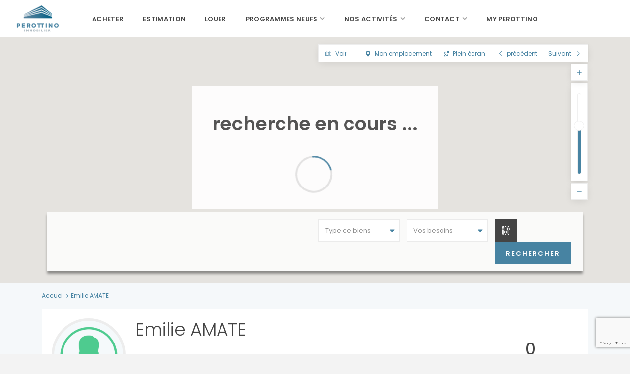

--- FILE ---
content_type: text/html; charset=UTF-8
request_url: https://www.perottino.com/estate_agent/emilie-amate/
body_size: 23572
content:
<!DOCTYPE html>
<html dir="ltr" lang="fr-FR" prefix="og: https://ogp.me/ns#">
<head>
<meta charset="UTF-8" />
<meta http-equiv="Content-Type" content="text/html; charset=utf-8"/>
<meta name="viewport" content="width=device-width, initial-scale=1,user-scalable=no">





<link rel="pingback" href="https://www.perottino.com/xmlrpc.php" />
 
<link rel="shortcut icon" href="https://www.perottino.com/wp-content/uploads/2017/11/favicon-animage.png" type="image/x-icon" />
		<!-- All in One SEO 4.5.7.3 - aioseo.com -->
		<title>Emilie AMATE | Perottino immobilier</title>
		<meta name="robots" content="max-image-preview:large" />
		<link rel="canonical" href="https://www.perottino.com/estate_agent/emilie-amate/" />
		<meta name="generator" content="All in One SEO (AIOSEO) 4.5.7.3" />
		<meta property="og:locale" content="fr_FR" />
		<meta property="og:site_name" content="Agences immobilières Pays d&#039;Aubagne : Perottino Immobilier - La Bouilladisse - La Destrousse - Auriol - Allauch - Aubagne." />
		<meta property="og:type" content="article" />
		<meta property="og:title" content="Emilie AMATE | Perottino immobilier" />
		<meta property="og:url" content="https://www.perottino.com/estate_agent/emilie-amate/" />
		<meta property="og:image" content="https://www.perottino.com/wp-content/uploads/2017/12/img-partage-perottino-reseaux_sociaux.jpg" />
		<meta property="og:image:secure_url" content="https://www.perottino.com/wp-content/uploads/2017/12/img-partage-perottino-reseaux_sociaux.jpg" />
		<meta property="og:image:width" content="1200" />
		<meta property="og:image:height" content="628" />
		<meta property="article:published_time" content="2017-11-07T14:09:41+00:00" />
		<meta property="article:modified_time" content="2019-04-29T12:30:11+00:00" />
		<meta name="twitter:card" content="summary" />
		<meta name="twitter:title" content="Emilie AMATE | Perottino immobilier" />
		<meta name="twitter:image" content="https://www.perottino.com/wp-content/uploads/2017/12/img-partage-perottino-reseaux_sociaux.jpg" />
		<script type="application/ld+json" class="aioseo-schema">
			{"@context":"https:\/\/schema.org","@graph":[{"@type":"BreadcrumbList","@id":"https:\/\/www.perottino.com\/estate_agent\/emilie-amate\/#breadcrumblist","itemListElement":[{"@type":"ListItem","@id":"https:\/\/www.perottino.com\/#listItem","position":1,"name":"Domicile","item":"https:\/\/www.perottino.com\/","nextItem":"https:\/\/www.perottino.com\/estate_agent\/emilie-amate\/#listItem"},{"@type":"ListItem","@id":"https:\/\/www.perottino.com\/estate_agent\/emilie-amate\/#listItem","position":2,"name":"Emilie AMATE","previousItem":"https:\/\/www.perottino.com\/#listItem"}]},{"@type":"Organization","@id":"https:\/\/www.perottino.com\/#organization","name":"Perottino immobilier","url":"https:\/\/www.perottino.com\/"},{"@type":"WebPage","@id":"https:\/\/www.perottino.com\/estate_agent\/emilie-amate\/#webpage","url":"https:\/\/www.perottino.com\/estate_agent\/emilie-amate\/","name":"Emilie AMATE | Perottino immobilier","inLanguage":"fr-FR","isPartOf":{"@id":"https:\/\/www.perottino.com\/#website"},"breadcrumb":{"@id":"https:\/\/www.perottino.com\/estate_agent\/emilie-amate\/#breadcrumblist"},"datePublished":"2017-11-07T15:09:41+01:00","dateModified":"2019-04-29T14:30:11+02:00"},{"@type":"WebSite","@id":"https:\/\/www.perottino.com\/#website","url":"https:\/\/www.perottino.com\/","name":"Perottino immobilier","inLanguage":"fr-FR","publisher":{"@id":"https:\/\/www.perottino.com\/#organization"}}]}
		</script>
		<!-- All in One SEO -->

<link rel='dns-prefetch' href='//www.google.com' />
<link rel='dns-prefetch' href='//maps-api-ssl.google.com' />
<link rel='dns-prefetch' href='//fonts.googleapis.com' />
<link rel="alternate" type="application/rss+xml" title="Perottino immobilier &raquo; Flux" href="https://www.perottino.com/feed/" />
<script type="text/javascript">
/* <![CDATA[ */
window._wpemojiSettings = {"baseUrl":"https:\/\/s.w.org\/images\/core\/emoji\/14.0.0\/72x72\/","ext":".png","svgUrl":"https:\/\/s.w.org\/images\/core\/emoji\/14.0.0\/svg\/","svgExt":".svg","source":{"concatemoji":"https:\/\/www.perottino.com\/wp-includes\/js\/wp-emoji-release.min.js?ver=6.4.4"}};
/*! This file is auto-generated */
!function(i,n){var o,s,e;function c(e){try{var t={supportTests:e,timestamp:(new Date).valueOf()};sessionStorage.setItem(o,JSON.stringify(t))}catch(e){}}function p(e,t,n){e.clearRect(0,0,e.canvas.width,e.canvas.height),e.fillText(t,0,0);var t=new Uint32Array(e.getImageData(0,0,e.canvas.width,e.canvas.height).data),r=(e.clearRect(0,0,e.canvas.width,e.canvas.height),e.fillText(n,0,0),new Uint32Array(e.getImageData(0,0,e.canvas.width,e.canvas.height).data));return t.every(function(e,t){return e===r[t]})}function u(e,t,n){switch(t){case"flag":return n(e,"\ud83c\udff3\ufe0f\u200d\u26a7\ufe0f","\ud83c\udff3\ufe0f\u200b\u26a7\ufe0f")?!1:!n(e,"\ud83c\uddfa\ud83c\uddf3","\ud83c\uddfa\u200b\ud83c\uddf3")&&!n(e,"\ud83c\udff4\udb40\udc67\udb40\udc62\udb40\udc65\udb40\udc6e\udb40\udc67\udb40\udc7f","\ud83c\udff4\u200b\udb40\udc67\u200b\udb40\udc62\u200b\udb40\udc65\u200b\udb40\udc6e\u200b\udb40\udc67\u200b\udb40\udc7f");case"emoji":return!n(e,"\ud83e\udef1\ud83c\udffb\u200d\ud83e\udef2\ud83c\udfff","\ud83e\udef1\ud83c\udffb\u200b\ud83e\udef2\ud83c\udfff")}return!1}function f(e,t,n){var r="undefined"!=typeof WorkerGlobalScope&&self instanceof WorkerGlobalScope?new OffscreenCanvas(300,150):i.createElement("canvas"),a=r.getContext("2d",{willReadFrequently:!0}),o=(a.textBaseline="top",a.font="600 32px Arial",{});return e.forEach(function(e){o[e]=t(a,e,n)}),o}function t(e){var t=i.createElement("script");t.src=e,t.defer=!0,i.head.appendChild(t)}"undefined"!=typeof Promise&&(o="wpEmojiSettingsSupports",s=["flag","emoji"],n.supports={everything:!0,everythingExceptFlag:!0},e=new Promise(function(e){i.addEventListener("DOMContentLoaded",e,{once:!0})}),new Promise(function(t){var n=function(){try{var e=JSON.parse(sessionStorage.getItem(o));if("object"==typeof e&&"number"==typeof e.timestamp&&(new Date).valueOf()<e.timestamp+604800&&"object"==typeof e.supportTests)return e.supportTests}catch(e){}return null}();if(!n){if("undefined"!=typeof Worker&&"undefined"!=typeof OffscreenCanvas&&"undefined"!=typeof URL&&URL.createObjectURL&&"undefined"!=typeof Blob)try{var e="postMessage("+f.toString()+"("+[JSON.stringify(s),u.toString(),p.toString()].join(",")+"));",r=new Blob([e],{type:"text/javascript"}),a=new Worker(URL.createObjectURL(r),{name:"wpTestEmojiSupports"});return void(a.onmessage=function(e){c(n=e.data),a.terminate(),t(n)})}catch(e){}c(n=f(s,u,p))}t(n)}).then(function(e){for(var t in e)n.supports[t]=e[t],n.supports.everything=n.supports.everything&&n.supports[t],"flag"!==t&&(n.supports.everythingExceptFlag=n.supports.everythingExceptFlag&&n.supports[t]);n.supports.everythingExceptFlag=n.supports.everythingExceptFlag&&!n.supports.flag,n.DOMReady=!1,n.readyCallback=function(){n.DOMReady=!0}}).then(function(){return e}).then(function(){var e;n.supports.everything||(n.readyCallback(),(e=n.source||{}).concatemoji?t(e.concatemoji):e.wpemoji&&e.twemoji&&(t(e.twemoji),t(e.wpemoji)))}))}((window,document),window._wpemojiSettings);
/* ]]> */
</script>
<style id='wp-emoji-styles-inline-css' type='text/css'>

	img.wp-smiley, img.emoji {
		display: inline !important;
		border: none !important;
		box-shadow: none !important;
		height: 1em !important;
		width: 1em !important;
		margin: 0 0.07em !important;
		vertical-align: -0.1em !important;
		background: none !important;
		padding: 0 !important;
	}
</style>
<link rel='stylesheet' id='wp-block-library-css' href='https://www.perottino.com/wp-includes/css/dist/block-library/style.min.css?ver=6.4.4' type='text/css' media='all' />
<style id='classic-theme-styles-inline-css' type='text/css'>
/*! This file is auto-generated */
.wp-block-button__link{color:#fff;background-color:#32373c;border-radius:9999px;box-shadow:none;text-decoration:none;padding:calc(.667em + 2px) calc(1.333em + 2px);font-size:1.125em}.wp-block-file__button{background:#32373c;color:#fff;text-decoration:none}
</style>
<style id='global-styles-inline-css' type='text/css'>
body{--wp--preset--color--black: #000000;--wp--preset--color--cyan-bluish-gray: #abb8c3;--wp--preset--color--white: #ffffff;--wp--preset--color--pale-pink: #f78da7;--wp--preset--color--vivid-red: #cf2e2e;--wp--preset--color--luminous-vivid-orange: #ff6900;--wp--preset--color--luminous-vivid-amber: #fcb900;--wp--preset--color--light-green-cyan: #7bdcb5;--wp--preset--color--vivid-green-cyan: #00d084;--wp--preset--color--pale-cyan-blue: #8ed1fc;--wp--preset--color--vivid-cyan-blue: #0693e3;--wp--preset--color--vivid-purple: #9b51e0;--wp--preset--gradient--vivid-cyan-blue-to-vivid-purple: linear-gradient(135deg,rgba(6,147,227,1) 0%,rgb(155,81,224) 100%);--wp--preset--gradient--light-green-cyan-to-vivid-green-cyan: linear-gradient(135deg,rgb(122,220,180) 0%,rgb(0,208,130) 100%);--wp--preset--gradient--luminous-vivid-amber-to-luminous-vivid-orange: linear-gradient(135deg,rgba(252,185,0,1) 0%,rgba(255,105,0,1) 100%);--wp--preset--gradient--luminous-vivid-orange-to-vivid-red: linear-gradient(135deg,rgba(255,105,0,1) 0%,rgb(207,46,46) 100%);--wp--preset--gradient--very-light-gray-to-cyan-bluish-gray: linear-gradient(135deg,rgb(238,238,238) 0%,rgb(169,184,195) 100%);--wp--preset--gradient--cool-to-warm-spectrum: linear-gradient(135deg,rgb(74,234,220) 0%,rgb(151,120,209) 20%,rgb(207,42,186) 40%,rgb(238,44,130) 60%,rgb(251,105,98) 80%,rgb(254,248,76) 100%);--wp--preset--gradient--blush-light-purple: linear-gradient(135deg,rgb(255,206,236) 0%,rgb(152,150,240) 100%);--wp--preset--gradient--blush-bordeaux: linear-gradient(135deg,rgb(254,205,165) 0%,rgb(254,45,45) 50%,rgb(107,0,62) 100%);--wp--preset--gradient--luminous-dusk: linear-gradient(135deg,rgb(255,203,112) 0%,rgb(199,81,192) 50%,rgb(65,88,208) 100%);--wp--preset--gradient--pale-ocean: linear-gradient(135deg,rgb(255,245,203) 0%,rgb(182,227,212) 50%,rgb(51,167,181) 100%);--wp--preset--gradient--electric-grass: linear-gradient(135deg,rgb(202,248,128) 0%,rgb(113,206,126) 100%);--wp--preset--gradient--midnight: linear-gradient(135deg,rgb(2,3,129) 0%,rgb(40,116,252) 100%);--wp--preset--font-size--small: 13px;--wp--preset--font-size--medium: 20px;--wp--preset--font-size--large: 36px;--wp--preset--font-size--x-large: 42px;--wp--preset--spacing--20: 0.44rem;--wp--preset--spacing--30: 0.67rem;--wp--preset--spacing--40: 1rem;--wp--preset--spacing--50: 1.5rem;--wp--preset--spacing--60: 2.25rem;--wp--preset--spacing--70: 3.38rem;--wp--preset--spacing--80: 5.06rem;--wp--preset--shadow--natural: 6px 6px 9px rgba(0, 0, 0, 0.2);--wp--preset--shadow--deep: 12px 12px 50px rgba(0, 0, 0, 0.4);--wp--preset--shadow--sharp: 6px 6px 0px rgba(0, 0, 0, 0.2);--wp--preset--shadow--outlined: 6px 6px 0px -3px rgba(255, 255, 255, 1), 6px 6px rgba(0, 0, 0, 1);--wp--preset--shadow--crisp: 6px 6px 0px rgba(0, 0, 0, 1);}:where(.is-layout-flex){gap: 0.5em;}:where(.is-layout-grid){gap: 0.5em;}body .is-layout-flow > .alignleft{float: left;margin-inline-start: 0;margin-inline-end: 2em;}body .is-layout-flow > .alignright{float: right;margin-inline-start: 2em;margin-inline-end: 0;}body .is-layout-flow > .aligncenter{margin-left: auto !important;margin-right: auto !important;}body .is-layout-constrained > .alignleft{float: left;margin-inline-start: 0;margin-inline-end: 2em;}body .is-layout-constrained > .alignright{float: right;margin-inline-start: 2em;margin-inline-end: 0;}body .is-layout-constrained > .aligncenter{margin-left: auto !important;margin-right: auto !important;}body .is-layout-constrained > :where(:not(.alignleft):not(.alignright):not(.alignfull)){max-width: var(--wp--style--global--content-size);margin-left: auto !important;margin-right: auto !important;}body .is-layout-constrained > .alignwide{max-width: var(--wp--style--global--wide-size);}body .is-layout-flex{display: flex;}body .is-layout-flex{flex-wrap: wrap;align-items: center;}body .is-layout-flex > *{margin: 0;}body .is-layout-grid{display: grid;}body .is-layout-grid > *{margin: 0;}:where(.wp-block-columns.is-layout-flex){gap: 2em;}:where(.wp-block-columns.is-layout-grid){gap: 2em;}:where(.wp-block-post-template.is-layout-flex){gap: 1.25em;}:where(.wp-block-post-template.is-layout-grid){gap: 1.25em;}.has-black-color{color: var(--wp--preset--color--black) !important;}.has-cyan-bluish-gray-color{color: var(--wp--preset--color--cyan-bluish-gray) !important;}.has-white-color{color: var(--wp--preset--color--white) !important;}.has-pale-pink-color{color: var(--wp--preset--color--pale-pink) !important;}.has-vivid-red-color{color: var(--wp--preset--color--vivid-red) !important;}.has-luminous-vivid-orange-color{color: var(--wp--preset--color--luminous-vivid-orange) !important;}.has-luminous-vivid-amber-color{color: var(--wp--preset--color--luminous-vivid-amber) !important;}.has-light-green-cyan-color{color: var(--wp--preset--color--light-green-cyan) !important;}.has-vivid-green-cyan-color{color: var(--wp--preset--color--vivid-green-cyan) !important;}.has-pale-cyan-blue-color{color: var(--wp--preset--color--pale-cyan-blue) !important;}.has-vivid-cyan-blue-color{color: var(--wp--preset--color--vivid-cyan-blue) !important;}.has-vivid-purple-color{color: var(--wp--preset--color--vivid-purple) !important;}.has-black-background-color{background-color: var(--wp--preset--color--black) !important;}.has-cyan-bluish-gray-background-color{background-color: var(--wp--preset--color--cyan-bluish-gray) !important;}.has-white-background-color{background-color: var(--wp--preset--color--white) !important;}.has-pale-pink-background-color{background-color: var(--wp--preset--color--pale-pink) !important;}.has-vivid-red-background-color{background-color: var(--wp--preset--color--vivid-red) !important;}.has-luminous-vivid-orange-background-color{background-color: var(--wp--preset--color--luminous-vivid-orange) !important;}.has-luminous-vivid-amber-background-color{background-color: var(--wp--preset--color--luminous-vivid-amber) !important;}.has-light-green-cyan-background-color{background-color: var(--wp--preset--color--light-green-cyan) !important;}.has-vivid-green-cyan-background-color{background-color: var(--wp--preset--color--vivid-green-cyan) !important;}.has-pale-cyan-blue-background-color{background-color: var(--wp--preset--color--pale-cyan-blue) !important;}.has-vivid-cyan-blue-background-color{background-color: var(--wp--preset--color--vivid-cyan-blue) !important;}.has-vivid-purple-background-color{background-color: var(--wp--preset--color--vivid-purple) !important;}.has-black-border-color{border-color: var(--wp--preset--color--black) !important;}.has-cyan-bluish-gray-border-color{border-color: var(--wp--preset--color--cyan-bluish-gray) !important;}.has-white-border-color{border-color: var(--wp--preset--color--white) !important;}.has-pale-pink-border-color{border-color: var(--wp--preset--color--pale-pink) !important;}.has-vivid-red-border-color{border-color: var(--wp--preset--color--vivid-red) !important;}.has-luminous-vivid-orange-border-color{border-color: var(--wp--preset--color--luminous-vivid-orange) !important;}.has-luminous-vivid-amber-border-color{border-color: var(--wp--preset--color--luminous-vivid-amber) !important;}.has-light-green-cyan-border-color{border-color: var(--wp--preset--color--light-green-cyan) !important;}.has-vivid-green-cyan-border-color{border-color: var(--wp--preset--color--vivid-green-cyan) !important;}.has-pale-cyan-blue-border-color{border-color: var(--wp--preset--color--pale-cyan-blue) !important;}.has-vivid-cyan-blue-border-color{border-color: var(--wp--preset--color--vivid-cyan-blue) !important;}.has-vivid-purple-border-color{border-color: var(--wp--preset--color--vivid-purple) !important;}.has-vivid-cyan-blue-to-vivid-purple-gradient-background{background: var(--wp--preset--gradient--vivid-cyan-blue-to-vivid-purple) !important;}.has-light-green-cyan-to-vivid-green-cyan-gradient-background{background: var(--wp--preset--gradient--light-green-cyan-to-vivid-green-cyan) !important;}.has-luminous-vivid-amber-to-luminous-vivid-orange-gradient-background{background: var(--wp--preset--gradient--luminous-vivid-amber-to-luminous-vivid-orange) !important;}.has-luminous-vivid-orange-to-vivid-red-gradient-background{background: var(--wp--preset--gradient--luminous-vivid-orange-to-vivid-red) !important;}.has-very-light-gray-to-cyan-bluish-gray-gradient-background{background: var(--wp--preset--gradient--very-light-gray-to-cyan-bluish-gray) !important;}.has-cool-to-warm-spectrum-gradient-background{background: var(--wp--preset--gradient--cool-to-warm-spectrum) !important;}.has-blush-light-purple-gradient-background{background: var(--wp--preset--gradient--blush-light-purple) !important;}.has-blush-bordeaux-gradient-background{background: var(--wp--preset--gradient--blush-bordeaux) !important;}.has-luminous-dusk-gradient-background{background: var(--wp--preset--gradient--luminous-dusk) !important;}.has-pale-ocean-gradient-background{background: var(--wp--preset--gradient--pale-ocean) !important;}.has-electric-grass-gradient-background{background: var(--wp--preset--gradient--electric-grass) !important;}.has-midnight-gradient-background{background: var(--wp--preset--gradient--midnight) !important;}.has-small-font-size{font-size: var(--wp--preset--font-size--small) !important;}.has-medium-font-size{font-size: var(--wp--preset--font-size--medium) !important;}.has-large-font-size{font-size: var(--wp--preset--font-size--large) !important;}.has-x-large-font-size{font-size: var(--wp--preset--font-size--x-large) !important;}
.wp-block-navigation a:where(:not(.wp-element-button)){color: inherit;}
:where(.wp-block-post-template.is-layout-flex){gap: 1.25em;}:where(.wp-block-post-template.is-layout-grid){gap: 1.25em;}
:where(.wp-block-columns.is-layout-flex){gap: 2em;}:where(.wp-block-columns.is-layout-grid){gap: 2em;}
.wp-block-pullquote{font-size: 1.5em;line-height: 1.6;}
</style>
<link rel='stylesheet' id='contact-form-7-css' href='https://www.perottino.com/wp-content/plugins/contact-form-7/includes/css/styles.css?ver=5.9' type='text/css' media='all' />
<link rel='stylesheet' id='chld_thm_cfg_parent-css' href='https://www.perottino.com/wp-content/themes/wpestate/style.css?ver=6.4.4' type='text/css' media='all' />
<link rel='stylesheet' id='wpestate_style-css' href='https://www.perottino.com/wp-content/themes/wpestate-child/style.css?ver=1.0' type='text/css' media='all' />
<link rel='stylesheet' id='wpestate_media-css' href='https://www.perottino.com/wp-content/themes/wpestate/css/my_media.css?ver=1.0' type='text/css' media='all' />
<link rel='stylesheet' id='wpestate_wip-css' href='https://www.perottino.com/wp-content/themes/wpestate/css/wip.css?ver=1.0' type='text/css' media='all' />
<link rel='stylesheet' id='wpestate-popins-css' href='https://fonts.googleapis.com/css?family=Poppins%3A300%2C400%2C500%2C600%2C700&#038;ver=6.4.4' type='text/css' media='all' />
<link rel='stylesheet' id='font-awesome.min-css' href='https://www.perottino.com/wp-content/themes/wpestate/css/fontawesome/css/font-awesome.min.css?ver=6.4.4' type='text/css' media='all' />
<link rel='stylesheet' id='fontello-css' href='https://www.perottino.com/wp-content/themes/wpestate/css/fontello.css?ver=6.4.4' type='text/css' media='all' />
<link rel='stylesheet' id='jquery.ui.theme-css' href='https://www.perottino.com/wp-content/themes/wpestate/css/jquery-ui.min.css?ver=6.4.4' type='text/css' media='all' />
<link rel='stylesheet' id='fancybox-css' href='https://www.perottino.com/wp-content/plugins/easy-fancybox/fancybox/1.5.4/jquery.fancybox.min.css?ver=6.4.4' type='text/css' media='screen' />
<style id='fancybox-inline-css' type='text/css'>
#fancybox-outer{background:#ffffff}#fancybox-content{background:#ffffff;border-color:#ffffff;color:#000000;}#fancybox-title,#fancybox-title-float-main{color:#fff}
</style>
<link rel='stylesheet' id='bsf-Defaults-css' href='https://www.perottino.com/wp-content/uploads/smile_fonts/Defaults/Defaults.css?ver=6.4.4' type='text/css' media='all' />
<script type="text/javascript" src="https://www.perottino.com/wp-includes/js/jquery/jquery.min.js?ver=3.7.1" id="jquery-core-js"></script>
<script type="text/javascript" src="https://www.perottino.com/wp-includes/js/jquery/jquery-migrate.min.js?ver=3.4.1" id="jquery-migrate-js"></script>
<script type="text/javascript" src="https://www.perottino.com/wp-content/plugins/revslider/public/assets/js/rbtools.min.js?ver=6.6.20" id="tp-tools-js"></script>
<script type="text/javascript" src="https://www.perottino.com/wp-content/plugins/revslider/public/assets/js/rs6.min.js?ver=6.6.20" id="revmin-js"></script>
<script type="text/javascript" src="https://www.perottino.com/wp-content/themes/wpestate/js/bootstrap.min.js?ver=1.0" id="bootstrap-js"></script>
<script type="text/javascript" src="https://www.perottino.com/wp-content/themes/wpestate/js/all_external.min.js?ver=1.0" id="all_external-js"></script>
<script type="text/javascript" src="https://maps-api-ssl.google.com/maps/api/js?libraries=places&amp;key=AIzaSyA6hFXQxyStiM8-xrSxyjIYCPkGKrdezGQ&amp;ver=1.0" id="googlemap-js"></script>
<link rel="EditURI" type="application/rsd+xml" title="RSD" href="https://www.perottino.com/xmlrpc.php?rsd" />
<meta name="generator" content="WordPress 6.4.4" />
<link rel='shortlink' href='https://www.perottino.com/?p=19837' />
<link rel="alternate" type="application/json+oembed" href="https://www.perottino.com/wp-json/oembed/1.0/embed?url=https%3A%2F%2Fwww.perottino.com%2Festate_agent%2Femilie-amate%2F" />
<link rel="alternate" type="text/xml+oembed" href="https://www.perottino.com/wp-json/oembed/1.0/embed?url=https%3A%2F%2Fwww.perottino.com%2Festate_agent%2Femilie-amate%2F&#038;format=xml" />

		<!-- GA Google Analytics @ https://m0n.co/ga -->
		<script async src="https://www.googletagmanager.com/gtag/js?id=G-6SEQKC1FSK"></script>
		<script>
			window.dataLayer = window.dataLayer || [];
			function gtag(){dataLayer.push(arguments);}
			gtag('js', new Date());
			gtag('config', 'G-6SEQKC1FSK');
		</script>

	<style type='text/css'>.theme_slider_wrapper .carousel-indicators .active,.theme_slider_price,.agent_unit_phone:hover,.ll-skin-melon td.ui-datepicker-today .ui-state-default,.ll-skin-melon .ui-datepicker-header,.featured_property_widget_price,.featured_post_date,.islive:hover,.pagination > li > a:hover, .pagination > li > span:hover, .pagination > li > a:focus, .pagination > li > span:focus,.agent_taxonomy a:hover,.lighbox-image-close-floor, .lighbox-image-close,#compare_close_modal, #compare_close,.compare-action:hover,#gmap-control span.spanselected, #gmap-control span:hover, #street-view:hover,#gmapzoomplus_sh:hover, #gmapzoomminus_sh:hover, #slider_enable_street_sh:hover, #gmapzoomplus:hover, #gmapzoomminus:hover,.pagination > .active > span:hover, .pagination > .active > a:focus,.pagination > .active > span:focus,.pagination > .active > a:hover,.pagination > .active > a, .slider_container .slick-dots li.slick-active button:after,.testimonial-slider-container .slick-dots li.slick-active button:after,.sociala-my-listings,.featured_property_type2 .featured_price, .places_type_2_listings_no .listings_no,.ll-skin-melon td .ui-state-active,.ll-skin-melon td .ui-state-hover,.adv_search_tab_item.active,button.slick-prev.slick-arrow, button.slick-next.slick-arrow,.wpresidence_button,.comment-form #submit, #adv-search-header-3,.wpcf7-form input[type="submit"],.adv_results_wrapper #advanced_submit_2,.wpb_btn-info,#slider_enable_map:hover, #slider_enable_street:hover, #slider_enable_slider:hover,#colophon .social_sidebar_internal a:hover, #primary .social_sidebar_internal a:hover,.ui-widget-header,.slider_control_left, .slider_control_right,.single-content input[type="submit"] ,#slider_enable_slider.slideron,#slider_enable_street.slideron, #slider_enable_map.slideron ,.comment-form #submit,#add_favorites.isfavorite:hover,#add_favorites:hover,.carousel-control-theme-prev,.carousel-control-theme-next,#primary .social_sidebar_internal a:hover , #adv-search-header-mobile,#adv-search-header-1, .featured_second_line, .wpb_btn-info, .agent_contanct_form input[type="submit"]{background-color: #4783A2!important;}.wpresidence_button{border:none;}.property_listing.places_listing .property_location,#adv_extended_close_adv,.property_categs a:hover,.agent_unit_phone:hover,.testimonial-slider-container .slick-prev.slick-arrow:hover, .testimonial-slider-container .slick-next.slick-arrow:hover,.featured_social-wrapper .fa:hover,.featured_property_type5 .featured_prop_price,.listing_price_featured4,.featured_property.featured_property_type1 .featured_prop_price,#infobox_title:hover, .info_details a:hover,input[type="checkbox"]:checked:before,.form-control.open .sidebar_filter_menu,.my_listings_act:hover a,.my_listings_act:hover,.property_menu li a:hover,.adres_area a,.adres_area,#print_page,.isnotfavorite,.property_location_image a:hover,.navigational_links a:hover,.property_agent_name a:hover,.icon_selected,.widget_categories li:before,#colophon .twitter_wrapper a,#primary .twitter_wrapper a,.testimonial-slider-container .slick-dots li button,.slider_container .slick-dots li button,.adv_extended_options_text i,#colophon .widget-container .filter_menu li:hover, .filter_menu li:hover,.form-control.open .filter_menu_trigger,.caret:after,.single-content p a:hover,.agent_unit_social a:hover,.featured_prop_price .price_label,.featured_prop_price .price_label_before,.compare_item_head .property_price,#grid_view:hover, #list_view:hover,#primary a:hover,.front_plan_row:hover,.adv_extended_options_text,.slider-content h3 a:hover,.agent_unit_social_single a:hover ,.adv_extended_options_text:hover ,.breadcrumb a:hover , .property-panel h4:hover,.featured_article:hover .featured_article_right, .info_details .prop_pricex,.info_details .infocur,#contactinfobox,.featured_property:hover h2 a,.blog_unit:hover h3 a,.blog_unit_meta .read_more:hover,.blog_unit_meta a:hover,.agent_unit:hover h4 a,.listing_filter_select.open .filter_menu_trigger,.wpestate_accordion_tab .ui-state-active a,.wpestate_accordion_tab .ui-state-active a:link,.wpestate_accordion_tab .ui-state-active a:visited,.theme-slider-price, .agent_unit:hover h4 a,.meta-info a:hover,.widget_latest_price,#colophon a:hover, #colophon li a:hover,.price_area, .property_listing:hover h4 a, .listing_unit_price_wrapper,a:hover, a:focus, .top_bar .social_sidebar_internal a:hover, .pagination > .active > span,.featured_prop_price,.user_loged i, #access .current-menu-item >a,.header_transparent #access .current-menu-item >a,#access .current-menu-parent>a, #access .current-menu-ancestor>a{color: #4783A2;}#colophon .contact_widget_social_wrapper a:hover i,.ui-menu .ui-state-focus,#amount_wd, #amount,#amount_mobile,#amount_sh{color: #4783A2!important;}.theme_slider_wrapper .carousel-indicators .active,.testimonial-slider-container .slick-prev.slick-arrow:hover, .testimonial-slider-container .slick-next.slick-arrow:hover,.pagination > li > a:hover, .pagination > li > span:hover, .pagination > li > a:focus, .pagination > li > span:focus,.agent_taxonomy a, #print_page,#add_favorites,.form-control:focus,#carousel-property-page-header .carousel-indicators .active img{border-color:#4783A2 ;}.loader{border-left-color:#4783A2 ;}.featured_article_title{border-top: 3px solid #4783A2!important;}.adv_search_tab_item.active,.scrollon {border: 1px solid #4783A2;}.form-control:focus,.form-control.open{border-color: #4783A2;-webkit-box-shadow: inset 0 1px 1px rgba(0,0,0,.075), 0 0 8px #4783A2;box-shadow: inset 0 1px 1px rgba(0,0,0,.075), 0 0 8px #4783A2);}.breadcrumb .active,.featured_article_righ,.property_location .inforoom, .property_location .infobath , .agent_meta , .blog_unit_meta a, .property_location .infosize,.sale_line , .meta-info a, .breadcrumb > li + li:before, .blog_unit_meta, .meta-info,.agent_position,.breadcrumb a {color: #4783A2;}.header_transparent .customnav #access > .menu-main-menu-container > ul > li.menu-item-has-children:hover >a:after, .hover_type_4 #access .menu > li:hover>a:after, .hover_type_4 #access .menu > li:hover>a,.header_transparent .your_menu:hover,.header_transparent .customnav #access ul.menu >li>a:hover,.header_transparent #access ul.menu >li>a:hover,.header_transparent .hover_type_3 #access .menu > li:hover>a,.header_transparent .hover_type_4 #access .menu > li:hover>a,.header_transparent .hover_type_6 #access .menu > li:hover>a {color: #fff;}.header_transparent .hover_type_5 #access .menu > li:hover>a {border-bottom: 3px solid #fff;}.header_transparent .hover_type_6 #access .menu > li:hover>a {border: 2px solid #fff;}.header_transparent .hover_type_2 #access .menu > li:hover>a:before {border-top: 3px solid #fff;}.header_type3_menu_sidebar .menu > li:hover,.hover_type_3 #access .menu > li:hover>a,.hover_type_4 #access .menu > li:hover>a {background: #4783A2!important;}.header_transparent .your_menu:hover,.customnav .your_menu:after,.customnav .your_menu,.customnav .submit_action,.customnav #access ul.menu >li>a{color: #444444;} .customnav .navicon:before, .customnav .navicon:after,.customnav .navicon{background: #444444;}#user_menu_open > li > a:hover,#user_menu_open > li > a:focus,.filter_menu li:hover,.sub-menu li:hover, #access .menu li:hover>a, #access .menu li:hover>a:active, #access .menu li:hover>a:focus{background-color: #ffffff;}#access .with-megamenu .sub-menu li:hover>a, #access .with-megamenu .sub-menu li:hover>a:active, #access .with-megamenu .sub-menu li:hover>a:focus,#access ul ul li.wpestate_megamenu_col_1 .megamenu-title:hover a, #access ul ul li.wpestate_megamenu_col_2 .megamenu-title:hover a, #access ul ul li.wpestate_megamenu_col_3 .megamenu-title:hover a, #access ul ul li.wpestate_megamenu_col_4 .megamenu-title:hover a, #access ul ul li.wpestate_megamenu_col_5 .megamenu-title:hover a, #access ul ul li.wpestate_megamenu_col_6 .megamenu-title:hover a,#user_menu_open> li > a:hover, #user_menu_open> li > a:focus,#access .menu ul li:hover>a,#access .sub-menu li:hover>a,#access .sub-menu li:hover>a:active, #access .sub-menu li:hover>a:focus {color: #4783A2;}.pagination > li > a,.pagination > li > span,.single-content p a,.featured_article:hover h2 a,.user_dashboard_listed a,.blog_unit_meta .read_more, .slider-content .read_more, .blog2v .read_more, .breadcrumb .active,.unit_more_x a, .unit_more_x{color: #4783A2;}#colophon {background-color: #eee;}#colophon, #colophon a, #colophon li a ,#colophon .widget-title-footer{color: #7c7c75;}.sub_footer, .subfooter_menu a, .subfooter_menu li a {color: #ffffff!important;}.sub_footer{background-color:#4783A2;}.wpresidence_button:hover,.twitter_wrapper, .slider_control_right:hover, .slider_control_left:hover, .comment-form #submit:hover, .carousel-control-theme-prev:hover, .carousel-control-theme-next:hover , .wpb_btn-info:hover, #advanced_submit_2:hover, #agent_submit:hover{background-color: #444!important;}.icon_selected,.featured_prop_label {color: #444!important;}#tab_prpg li{border-right: 1px solid #444;}.mobile_header {background-color: #FFF;}.mobilemenu-close-user, .mobilemenu-close, .mobile_header i{color: #444;}.mobilex-menu li a {color:#444 ;}.mobilex-menu li a:hover{color:#4783A2;} .mobile_user_menu li:hover,.mobilex-menu li:hover{background-color:#4783A2;} .mobilex-menu, .snap-drawer { background-color: #FFF ;}.newsletter_form {width: 75%;height: 50px;}.newsletter_input {height: 50px;background-color: #444;width: 25%;border-color: transparent;color: #fff;font-weight: 500;padding: 0px;font-size: 15px;}.newsletter input{box-shadow: 0 4px 16px -2px rgba(0,0,0,.1), 0 0 0 1px rgba(0,0,0,.02)!important;}input.newsletter_form {padding-left: 20px;}.newsletter_form:placeholder-shown {padding-left: 25px;}.newsletter{margin: 0px auto;left: 0px; right: 0px; text-align: center;}.submit_action {padding: 13px 30px;line-height: 14px;border: 2px solid #444;margin-top: 16px;border-radius: 50px;}.header_transparent .submit_action {border-color: #fff;}.customnav .submit_action {line-height: 10px;color: #444;border-color: #444;margin-top: 12px;}.submit_action {border-radius: 0px!important;}#search_wrapper.wrapper_search_is_float #search_wrapper_color {}#adv_location:first-of-type { padding-left: 20px;}#advanced_submit_22 {}#keyword_search {display: none;}#search_wrapper {top: 75%;}#search_wrapper_color {opacity: 0.5;}#gmap-control span.spanselected, #gmap-control span,#gmap-control,#gmapzoomplus_sh, #gmapzoomplus,#gmapzoomminus_sh, #gmapzoomminus,#openmap,#slider_enable_street_sh,#street-view{color:#4783A2;}</style><meta name="generator" content="Powered by WPBakery Page Builder - drag and drop page builder for WordPress."/>
<!--[if lte IE 9]><link rel="stylesheet" type="text/css" href="https://www.perottino.com/wp-content/plugins/js_composer/assets/css/vc_lte_ie9.min.css" media="screen"><![endif]--><meta name="generator" content="Powered by Slider Revolution 6.6.20 - responsive, Mobile-Friendly Slider Plugin for WordPress with comfortable drag and drop interface." />
<script>function setREVStartSize(e){
			//window.requestAnimationFrame(function() {
				window.RSIW = window.RSIW===undefined ? window.innerWidth : window.RSIW;
				window.RSIH = window.RSIH===undefined ? window.innerHeight : window.RSIH;
				try {
					var pw = document.getElementById(e.c).parentNode.offsetWidth,
						newh;
					pw = pw===0 || isNaN(pw) || (e.l=="fullwidth" || e.layout=="fullwidth") ? window.RSIW : pw;
					e.tabw = e.tabw===undefined ? 0 : parseInt(e.tabw);
					e.thumbw = e.thumbw===undefined ? 0 : parseInt(e.thumbw);
					e.tabh = e.tabh===undefined ? 0 : parseInt(e.tabh);
					e.thumbh = e.thumbh===undefined ? 0 : parseInt(e.thumbh);
					e.tabhide = e.tabhide===undefined ? 0 : parseInt(e.tabhide);
					e.thumbhide = e.thumbhide===undefined ? 0 : parseInt(e.thumbhide);
					e.mh = e.mh===undefined || e.mh=="" || e.mh==="auto" ? 0 : parseInt(e.mh,0);
					if(e.layout==="fullscreen" || e.l==="fullscreen")
						newh = Math.max(e.mh,window.RSIH);
					else{
						e.gw = Array.isArray(e.gw) ? e.gw : [e.gw];
						for (var i in e.rl) if (e.gw[i]===undefined || e.gw[i]===0) e.gw[i] = e.gw[i-1];
						e.gh = e.el===undefined || e.el==="" || (Array.isArray(e.el) && e.el.length==0)? e.gh : e.el;
						e.gh = Array.isArray(e.gh) ? e.gh : [e.gh];
						for (var i in e.rl) if (e.gh[i]===undefined || e.gh[i]===0) e.gh[i] = e.gh[i-1];
											
						var nl = new Array(e.rl.length),
							ix = 0,
							sl;
						e.tabw = e.tabhide>=pw ? 0 : e.tabw;
						e.thumbw = e.thumbhide>=pw ? 0 : e.thumbw;
						e.tabh = e.tabhide>=pw ? 0 : e.tabh;
						e.thumbh = e.thumbhide>=pw ? 0 : e.thumbh;
						for (var i in e.rl) nl[i] = e.rl[i]<window.RSIW ? 0 : e.rl[i];
						sl = nl[0];
						for (var i in nl) if (sl>nl[i] && nl[i]>0) { sl = nl[i]; ix=i;}
						var m = pw>(e.gw[ix]+e.tabw+e.thumbw) ? 1 : (pw-(e.tabw+e.thumbw)) / (e.gw[ix]);
						newh =  (e.gh[ix] * m) + (e.tabh + e.thumbh);
					}
					var el = document.getElementById(e.c);
					if (el!==null && el) el.style.height = newh+"px";
					el = document.getElementById(e.c+"_wrapper");
					if (el!==null && el) {
						el.style.height = newh+"px";
						el.style.display = "block";
					}
				} catch(e){
					console.log("Failure at Presize of Slider:" + e)
				}
			//});
		  };</script>
<noscript><style type="text/css"> .wpb_animate_when_almost_visible { opacity: 1; }</style></noscript></head>




<script type='application/ld+json'> 
{
  "@context": "http://www.schema.org",
  "@type": "RealEstateAgent",
  "name": "Agences immobilières Pays d'Aubagne : Perottino Immobilier - La Bouilladisse - La Destrousse - Auriol - Allauch - Aubagne",
  "url": "https://www.perottino.com/",
  "logo": "https://www.perottino.com/wp-content/uploads/2017/11/logo-perottinoimmo_white-1.png",
  "image": "https://www.perottino.com/wp-content/uploads/2017/06/perottino_immobilier-syndic_copropriete-2.jpg",
  "description": "Découvrez le réseau des agences immobilières de Perottino pour la vente et la location de biens immobiliers entre Aubagne et Aix en Provence. Nous vous proposons aussi des programmes neufs immobiliers. Agence immobilière sur La Bouilladisse, La Destrousse, Auriol, Allauch, Aubagne",
  "telephone": "+33 (0)4 42 72 52 22",
  "priceRange": ""
  "address": {
    "@type": "PostalAddress",
    "streetAddress": "QUARTIER SOUQUE NEGRE ",
    "addressLocality": "LA DESTROUSSE",
    "postalCode": "13112",
    "addressCountry": "FRANCE"
  },
  "openingHours": "Mo, Tu, We, Th 09:00-19:00 Fr 09:00-18:00",
  "contactPoint": {
    "@type": "ContactPoint",
    "contactType": "Customer Service",
    "telephone": "+33 (0)4 42 72 52 22"
  }
}
 </script>


<body data-rsssl=1 class="estate_agent-template-default single single-estate_agent postid-19837 wpb-js-composer js-comp-ver-5.3 vc_responsive">  
   


<div class="mobilewrapper">
    <div class="snap-drawers">
        <!-- Left Sidebar-->
        <div class="snap-drawer snap-drawer-left">
            <div class="mobilemenu-close"><i class="fa fa-times"></i></div>
            <ul id="menu-main-menu" class="mobilex-menu"><li id="menu-item-23350" class="menu-item menu-item-type-custom menu-item-object-custom menu-item-23350"><a href="https://www.perottino.com/advanced-search/?adv_location=&#038;filter_search_type%5B%5D=&#038;filter_search_action%5B%5D=vente&#038;is2=1&#038;submit=RECHERCHER">Acheter</a></li>
<li id="menu-item-27781" class="menu-item menu-item-type-post_type menu-item-object-page menu-item-27781"><a href="https://www.perottino.com/vendre/">Estimation</a></li>
<li id="menu-item-19373" class="menu-item menu-item-type-custom menu-item-object-custom menu-item-19373"><a href="https://www.perottino.com/advanced-search/?adv_location=&#038;filter_search_type%5B%5D=&#038;filter_search_action%5B%5D=location&#038;is2=1&#038;submit=RECHERCHER">Louer</a></li>
<li id="menu-item-24614" class="menu-item menu-item-type-custom menu-item-object-custom menu-item-has-children menu-item-24614"><a>Programmes neufs</a>
<ul class="sub-menu">
	<li id="menu-item-24590" class="menu-item menu-item-type-post_type menu-item-object-page menu-item-24590"><a href="https://www.perottino.com/programmes-en-cours/">Programmes en cours</a></li>
</ul>
</li>
<li id="menu-item-19401" class="menu-item menu-item-type-custom menu-item-object-custom menu-item-has-children menu-item-19401"><a>Nos activités</a>
<ul class="sub-menu">
	<li id="menu-item-23348" class="menu-item menu-item-type-post_type menu-item-object-page menu-item-23348"><a href="https://www.perottino.com/vendre-votre-bien/">Vendre votre bien</a></li>
	<li id="menu-item-23349" class="menu-item menu-item-type-post_type menu-item-object-page menu-item-23349"><a href="https://www.perottino.com/gestion-locative/">Gestion locative</a></li>
	<li id="menu-item-23347" class="menu-item menu-item-type-post_type menu-item-object-page menu-item-23347"><a href="https://www.perottino.com/syndic-de-copropriete/">Syndic de copropriété</a></li>
	<li id="menu-item-23360" class="menu-item menu-item-type-custom menu-item-object-custom menu-item-23360"><a target="_blank" rel="noopener" href="https://www.groupeperottino.com/">Le groupe Perottino</a></li>
	<li id="menu-item-247956" class="menu-item menu-item-type-post_type menu-item-object-page menu-item-247956"><a href="https://www.perottino.com/courtage-de-pret-immobilier/">Courtage de prêt</a></li>
</ul>
</li>
<li id="menu-item-24615" class="menu-item menu-item-type-custom menu-item-object-custom menu-item-has-children menu-item-24615"><a>Contact</a>
<ul class="sub-menu">
	<li id="menu-item-23375" class="menu-item menu-item-type-post_type menu-item-object-page menu-item-23375"><a href="https://www.perottino.com/contact/">Nous contacter</a></li>
	<li id="menu-item-23425" class="menu-item menu-item-type-post_type menu-item-object-page menu-item-23425"><a href="https://www.perottino.com/nos-agences/">Nos Agences</a></li>
</ul>
</li>
<li id="menu-item-26276" class="menu-item menu-item-type-custom menu-item-object-custom menu-item-26276"><a href="https://perottino.crypto-extranet.com/connexion/">My Perottino</a></li>
</ul>        </div>
    </div>
</div>


<div class="mobilewrapper-user">
    <div class="snap-drawers">
        <!-- Left Sidebar-->
        <div class="snap-drawer snap-drawer-right">
            <div class="mobilemenu-close-user"><i class="fa fa-times"></i></div>
            
                
                        <div class="login_sidebar">
                            <h3  id="login-div-title-mobile">Connexion</h3>
                            <div class="login_form" id="login-div_mobile">
                                <div class="loginalert" id="login_message_area_mobile" > </div>

                                <input type="text" class="form-control" name="log" id="login_user_mobile" placeholder="Nom d'utilisateur"/>
                                <input type="password" class="form-control" name="pwd" id="login_pwd_mobile" placeholder="Mot de passe"/>
                                <input type="hidden" name="loginpop" id="loginpop_wd_mobile" value="0">
                                   
                                <input type="hidden" id="security-login-mobile" name="security-login-mobile" value="efd87790e2-1769252434">
     
                                <button class="wpresidence_button" id="wp-login-but-mobile">Connexion</button>
                                <div class="login-links">
                                    <a href="#" id="widget_register_mobile">Créer un compte > Inscrivez-vous ici !</a>
                                    <a href="#" id="forgot_pass_mobile">Mot de passe oublié ?</a>
                                    <div id="facebookloginsidebar_mobile" data-social="facebook">Se connecter avec Facebook</div><div id="googleloginsidebar_mobile" data-social="google">Se connecter avec Google</div><div id="yahoologinsidebar_mobile" data-social="yahoo">Se connecter avec Yahoo</div>                                </div>    
                           </div>

                            <h3   id="register-div-title-mobile">S'inscrire</h3>
                            <div class="login_form" id="register-div-mobile">

                                <div class="loginalert" id="register_message_area_mobile" ></div>
                                <input type="text" name="user_login_register" id="user_login_register_mobile" class="form-control" placeholder="Nom d'utilisateur"/>
                                <input type="text" name="user_email_register" id="user_email_register_mobile" class="form-control" placeholder="Adresse email"  />

                                 <input type="password" name="user_password" id="user_password_mobile" class="form-control" placeholder="Mot de passe"/>
                                    <input type="password" name="user_password_retype" id="user_password_mobile_retype" class="form-control" placeholder="Retaper le mot de passe"  />
                                    
                                <input type="checkbox" name="terms" id="user_terms_register_mobile" />
                                <label id="user_terms_register_mobile_label" for="user_terms_register_mobile">Voir <a href="https://www.perottino.com/mentions-legales/ " target="_blank" id="user_terms_register_mobile_link">les conditions générales du site</a> </label>
                                
                                <div id="mobile_register_menu"  style="float:left;transform:scale(0.75);-webkit-transform:scale(0.75);transform-origin:0 0;-webkit-transform-origin:0 0;"></div>                                
                                
                                   
                                <input type="hidden" id="security-register-mobile" name="security-register-mobile" value="b47135fa17-1769252434">
      
                                <button class="wpresidence_button" id="wp-submit-register_mobile" >S'inscrire</button>
                                <div class="login-links">
                                    <a href="#" id="widget_login_mobile">Retour à la page de connexion</a>                       
                                </div>   
                            </div>

                            <h3  id="forgot-div-title-mobile">Réinitialiser mot de passe</h3>
                            <div class="login_form" id="forgot-pass-div">
                                <div class="loginalert" id="forgot_pass_area_mobile"></div>
                                <div class="loginrow">
                                        <input type="text" class="form-control" name="forgot_email" id="forgot_email_mobile" placeholder="Entrez votre adresse E-mail" size="20" />
                                </div>
                                <input type="hidden" id="security-forgot-mobile" name="security-forgot-mobile" value="9f7d30549f" /><input type="hidden" name="_wp_http_referer" value="/estate_agent/emilie-amate/" />  
                                <input type="hidden" id="postid" value="'.$post_id.'">    
                                <button class="wpresidence_button" id="wp-forgot-but-mobile" name="forgot" >Réinitialiser mot de passe</button>
                                <div class="login-links shortlog">
                                <a href="#" id="return_login_mobile">Revenir à la connexion</a>
                                </div>
                            </div>


                        </div>
                   
                                
            
        </div>
    </div>
</div> 
    
<div class="website-wrapper" id="all_wrapper" >
<div class="container main_wrapper  wide has_header_type1 contentheader_center cheader_center ">

    <div class="master_header  wide    full_width_header ">
        
        <div class="mobile_header">
    <div class="mobile-trigger"><i class=" fa fa-bars"></i></div>
    <div class="mobile-logo">
        <a href="https://www.perottino.com">
        <img src="https://www.perottino.com/wp-content/uploads/2017/11/logo-perottinoimmo_sticky.png" class="img-responsive retina_ready " alt="logo"/>        </a>
    </div>  
    
    </div>       
        
        <div class="header_wrapper  no_user_submit  header_type1 header_center hover_type_4 ">
            <div class="header_wrapper_inside  full_width_header " data-logo="https://www.perottino.com/wp-content/uploads/2017/11/logo-perottinoimmo_sticky.png" data-sticky-logo="https://www.perottino.com/wp-content/uploads/2017/11/logo-perottinoimmo_sticky.png">
                
                <div class="logo">
                    <a href="https://www.perottino.com">
                        <img id="logo_image" style="margin-top:0px;" src="https://www.perottino.com/wp-content/uploads/2017/11/logo-perottinoimmo_sticky.png" class="img-responsive retina_ready" alt="logo"/>                    </a>
                </div>   

              
                    
                
                                    <nav id="access">
                        <div class="menu-main-menu-container"><ul id="menu-main-menu-1" class="menu"><li id="menu-item-23350" class="menu-item menu-item-type-custom menu-item-object-custom no-megamenu   "><a class="menu-item-link"  href="https://www.perottino.com/advanced-search/?adv_location=&amp;filter_search_type%5B%5D=&amp;filter_search_action%5B%5D=vente&amp;is2=1&amp;submit=RECHERCHER">Acheter</a></li>
<li id="menu-item-27781" class="menu-item menu-item-type-post_type menu-item-object-page no-megamenu   "><a class="menu-item-link"  href="https://www.perottino.com/vendre/">Estimation</a></li>
<li id="menu-item-19373" class="menu-item menu-item-type-custom menu-item-object-custom no-megamenu   "><a class="menu-item-link"  href="https://www.perottino.com/advanced-search/?adv_location=&amp;filter_search_type%5B%5D=&amp;filter_search_action%5B%5D=location&amp;is2=1&amp;submit=RECHERCHER">Louer</a></li>
<li id="menu-item-24614" class="menu-item menu-item-type-custom menu-item-object-custom menu-item-has-children no-megamenu   "><a class="menu-item-link"  href="#">Programmes neufs</a>
<ul style="" class="  sub-menu ">
	<li id="menu-item-24590" class="menu-item menu-item-type-post_type menu-item-object-page   "><a class="menu-item-link"  href="https://www.perottino.com/programmes-en-cours/">Programmes en cours</a></li>
</ul>
</li>
<li id="menu-item-19401" class="menu-item menu-item-type-custom menu-item-object-custom menu-item-has-children no-megamenu   "><a class="menu-item-link"  href="#">Nos activités</a>
<ul style="" class="  sub-menu ">
	<li id="menu-item-23348" class="menu-item menu-item-type-post_type menu-item-object-page   "><a class="menu-item-link"  href="https://www.perottino.com/vendre-votre-bien/">Vendre votre bien</a></li>
	<li id="menu-item-23349" class="menu-item menu-item-type-post_type menu-item-object-page   "><a class="menu-item-link"  href="https://www.perottino.com/gestion-locative/">Gestion locative</a></li>
	<li id="menu-item-23347" class="menu-item menu-item-type-post_type menu-item-object-page   "><a class="menu-item-link"  href="https://www.perottino.com/syndic-de-copropriete/">Syndic de copropriété</a></li>
	<li id="menu-item-23360" class="menu-item menu-item-type-custom menu-item-object-custom   "><a class="menu-item-link"  target="_blank" href="https://www.groupeperottino.com/">Le groupe Perottino</a></li>
	<li id="menu-item-247956" class="menu-item menu-item-type-post_type menu-item-object-page   "><a class="menu-item-link"  href="https://www.perottino.com/courtage-de-pret-immobilier/">Courtage de prêt</a></li>
</ul>
</li>
<li id="menu-item-24615" class="menu-item menu-item-type-custom menu-item-object-custom menu-item-has-children no-megamenu   "><a class="menu-item-link"  href="#">Contact</a>
<ul style="" class="  sub-menu ">
	<li id="menu-item-23375" class="menu-item menu-item-type-post_type menu-item-object-page   "><a class="menu-item-link"  href="https://www.perottino.com/contact/">Nous contacter</a></li>
	<li id="menu-item-23425" class="menu-item menu-item-type-post_type menu-item-object-page   "><a class="menu-item-link"  href="https://www.perottino.com/nos-agences/">Nos Agences</a></li>
</ul>
</li>
<li id="menu-item-26276" class="menu-item menu-item-type-custom menu-item-object-custom no-megamenu   "><a class="menu-item-link"  href="https://perottino.crypto-extranet.com/connexion/">My Perottino</a></li>
</ul></div>                    </nav><!-- #access -->
                                    
                    
                    
            </div>
        </div>

     </div> 
    
                    
        
        
 
    <div id="modal_login_wpestate">

        <div id="modal_login_wpestate_background"></div>
         
   

        <div id="user_menu_open" class="dropdown-menu topmenux" >
            <div id="modal_login_wpestate_close"><i class="fa fa-times" aria-hidden="true"></i></div>
            <div class="login_sidebar">
              
                <h3   id="login-div-title-topbar">Connexion</h3>
                <div class="login_form" id="login-div_topbar">
                    <div class="loginalert" id="login_message_area_topbar" > </div>

                    <input type="text" class="form-control" name="log" id="login_user_topbar" placeholder="Nom d'utilisateur"/>
                    <input type="password" class="form-control" name="pwd" id="login_pwd_topbar" placeholder="Mot de passe"/>
                    <input type="hidden" name="loginpop" id="loginpop_wd_topbar" value="0">
                       
                    <input type="hidden" id="security-login-topbar" name="security-login-topbar" value="471f014931-1769252434">

                    <button class="wpresidence_button" id="wp-login-but-topbar">Connexion</button>
                    <div class="login-links">
                        <a href="#" id="widget_register_topbar">Inscrivez-vous ici!</a>
                        <a href="#" id="forgot_pass_topbar">Mot de passe oublié ?</a>
                        <div id="facebookloginsidebar_topbar" data-social="facebook">Se connecter avec Facebook</div><div id="googleloginsidebar_topbar" data-social="google">Se connecter avec Google</div><div id="yahoologinsidebar_topbar" data-social="yahoo">Se connecter avec Yahoo</div>                    </div>    
               </div>

                <h3  id="register-div-title-topbar">S'inscrire</h3>
                <div class="login_form" id="register-div-topbar">
                                        <div class="loginalert" id="register_message_area_topbar" ></div>
                    <input type="text" name="user_login_register" id="user_login_register_topbar" class="form-control" placeholder="Nom d'utilisateur"/>
                    <input type="text" name="user_email_register" id="user_email_register_topbar" class="form-control" placeholder="Adresse email"  />

                     <input type="password" name="user_password" id="user_password_topbar" class="form-control" placeholder="Mot de passe"/>
                        <input type="password" name="user_password_retype" id="user_password_topbar_retype" class="form-control" placeholder="Retaper le mot de passe"  />
                                            <div class="login-links">
                        <input type="checkbox" name="terms" id="user_terms_register_topbar" />
                        <label id="user_terms_register_topbar_label" for="user_terms_register_topbar">Voir <a href="https://www.perottino.com/mentions-legales/ " target="_blank" id="user_terms_register_topbar_link">les conditions générales du site</a> </label>
                    </div>

                    <div id="top_register_menu" style="float:left;transform:scale(0.75);-webkit-transform:scale(0.75);transform-origin:0 0;-webkit-transform-origin:0 0;"></div>
                   

                  
                        <a href="#" id="widget_login_topbar">Retour à la page de connexion</a>                       
                    

                       
                    <input type="hidden" id="security-register-topbar" name="security-register-topbar" value="b4aec792aa-1769252434">
                    <button class="wpresidence_button" id="wp-submit-register_topbar" >S'inscrire</button>
                      
                </div>

                <h3   id="forgot-div-title-topbar">Réinitialiser mot de passe</h3>
                <div class="login_form" id="forgot-pass-div">
                    <div class="loginalert" id="forgot_pass_area_topbar"></div>
                    <div class="loginrow">
                            <input type="text" class="form-control" name="forgot_email" id="forgot_email_topbar" placeholder="Entrez votre adresse E-mail" size="20" />
                    </div>
                    <input type="hidden" id="security-forgot-topbar" name="security-forgot-topbar" value="ea4e5c5cfb" /><input type="hidden" name="_wp_http_referer" value="/estate_agent/emilie-amate/" />  
                    <input type="hidden" id="postid" value="'.$post_id.'">    
                    <button class="wpresidence_button" id="wp-forgot-but-topbar" name="forgot" >Réinitialiser mot de passe</button>
                    <div class="login-links shortlog">
                    <a href="#" id="return_login_topbar">Revenir à la connexion</a>
                    </div>
                </div>


            </div>
        </div>
    </div>
<div class="header_media with_search_4">

    


    
    
        <div class="search_wrapper search_wr_4    wrapper_search_is_float " id="search_wrapper"  data-postid="19837">       

        <div id="search_wrapper_color"></div>
        
 


<div class="adv-search-1  adv_extended_class" id="adv-search-1" > 
  
    <form role="search" method="get"   action="https://www.perottino.com/advanced-search-2/" >
           
        
        
        
        <div class="col-md-6">
            <input type="text" id="keyword_search" class="form-control" name="keyword_search"  placeholder="Mot clé type" value="">      
        </div>
       
        
        <div class="col-md-2">
            <div class="dropdown form-control " >
                <div data-toggle="dropdown" id="adv_categ" class="filter_menu_trigger"  data-value="all"> 
                    Type de biens               
                <span class="caret caret_filter"></span> </div>           
                <input type="hidden" name="filter_search_type[]" value="">
                <ul  class="dropdown-menu filter_menu" role="menu" aria-labelledby="adv_categ">
                    <li role="presentation" data-value="all">Type de biens</li><li role="presentation" data-value="24">24 (1)</li><li role="presentation" data-value="25">25 (1)</li><li role="presentation" data-value="appartement">Appartement (26)</li><li role="presentation" data-value="local">Local (6)</li><li role="presentation" data-value="maison">Maison (26)</li><li role="presentation" data-value="parking">Parking (1)</li><li role="presentation" data-value="terrain">Terrain (14)</li>
                </ul>
            </div>    
        </div> 
        
        
        
        
        <div class="col-md-2">    
            <div class="dropdown form-control " >
                <div data-toggle="dropdown" id="adv_actions" class="filter_menu_trigger" data-value="all"> 
                    Vos besoins 
                <span class="caret caret_filter"></span> </div>           
                <input type="hidden" name="filter_search_action[]" value="">
                <ul  class="dropdown-menu filter_menu" role="menu" aria-labelledby="adv_actions">
                     <li role="presentation" data-value="all">Vos besoins</li><li role="presentation" data-value="location">Location</li><li role="presentation" data-value="programmes-neufs">Programmes Neufs</li><li role="presentation" data-value="vente">Vente</li>
                </ul>        
            </div>
        </div>        
        
        
        
        
        
        <div class="col-md-2">
            <div class="adv_handler"><i class="demo-icon icon-params"></i></div>
            <input name="submit" type="submit" class="wpresidence_button" id="advanced_submit_3" value="RECHERCHER">
        </div>
        
        <input type="hidden" name="is4" value="4">
        
        <div class="adv_search_hidden_fields ">
     
            <div class="col-md-4 categories"><div class="dropdown form-control ">
        <div data-toggle="dropdown" id="adv_categ" class=" filter_menu_trigger  " xx data-value="all">Type de biens
            <span class="caret  caret_filter "></span>
            </div> <input type="hidden" name="filter_search_type[]" value="">
                <ul  id="categlist" class="dropdown-menu filter_menu" role="menu" aria-labelledby="adv_categ">
                    <li role="presentation" data-value="all">Type de biens</li><li role="presentation" data-value="24">24 (1)</li><li role="presentation" data-value="25">25 (1)</li><li role="presentation" data-value="appartement">Appartement (26)</li><li role="presentation" data-value="local">Local (6)</li><li role="presentation" data-value="maison">Maison (26)</li><li role="presentation" data-value="parking">Parking (1)</li><li role="presentation" data-value="terrain">Terrain (14)</li>
                </ul>        
            </div></div><div class="col-md-4 types"><div class="dropdown form-control ">
        <div data-toggle="dropdown" id="adv_actions" class=" filter_menu_trigger  " xx data-value="all">Vos besoins
            <span class="caret  caret_filter "></span>
            </div> <input type="hidden" name="filter_search_action[]" value="">
                <ul  id="actionslist" class="dropdown-menu filter_menu" role="menu" aria-labelledby="adv_actions">
                     <li role="presentation" data-value="all">Vos besoins</li><li role="presentation" data-value="location">Location</li><li role="presentation" data-value="programmes-neufs">Programmes Neufs</li><li role="presentation" data-value="vente">Vente</li>
                </ul>        
            </div></div><div class="col-md-4 cities"><div class="dropdown form-control ">
        <div data-toggle="dropdown" id="advanced_city" class=" filter_menu_trigger  " xx data-value="all">Toutes les villes
            <span class="caret  caret_filter "></span>
            </div> <input type="hidden" name="advanced_city" value="">
                <ul  id="adv-search-city" class="dropdown-menu filter_menu" role="menu" aria-labelledby="advanced_city">
                    <li role="presentation" data-value="all" data-value2="all">Toutes les villes</li><li role="presentation" data-value="aix-en-provence" data-value2="aix-en-provence">AIX EN PROVENCE (3)</li><li role="presentation" data-value="allauch" data-value2="allauch">ALLAUCH (5)</li><li role="presentation" data-value="aubagne" data-value2="aubagne">AUBAGNE (7)</li><li role="presentation" data-value="auriol" data-value2="auriol">AURIOL (13)</li><li role="presentation" data-value="cadolive" data-value2="cadolive">CADOLIVE (4)</li><li role="presentation" data-value="cuges-les-pins" data-value2="cuges-les-pins">CUGES LES PINS (2)</li><li role="presentation" data-value="fuveau" data-value2="fuveau">FUVEAU (1)</li><li role="presentation" data-value="gardanne" data-value2="gardanne">GARDANNE (3)</li><li role="presentation" data-value="gemenos" data-value2="gemenos">GEMENOS (3)</li><li role="presentation" data-value="greasque" data-value2="greasque">GREASQUE (3)</li><li role="presentation" data-value="la-bouilladisse" data-value2="la-bouilladisse">LA BOUILLADISSE (6)</li><li role="presentation" data-value="la-ciotat" data-value2="la-ciotat">LA CIOTAT (1)</li><li role="presentation" data-value="la-destrousse" data-value2="la-destrousse">LA DESTROUSSE (4)</li><li role="presentation" data-value="marseille" data-value2="marseille">MARSEILLE (3)</li><li role="presentation" data-value="nans-les-pins" data-value2="nans-les-pins">NANS LES PINS (1)</li><li role="presentation" data-value="peypin" data-value2="peypin">PEYPIN (4)</li><li role="presentation" data-value="pilar-de-la-mola" data-value2="pilar-de-la-mola">PILAR DE LA MOLA (1)</li><li role="presentation" data-value="plan-d-aups-sainte-baume" data-value2="plan-d-aups-sainte-baume">PLAN D AUPS SAINTE BAUME (1)</li><li role="presentation" data-value="roquevaire" data-value2="roquevaire">ROQUEVAIRE (3)</li><li role="presentation" data-value="rougiers" data-value2="rougiers">ROUGIERS (1)</li><li role="presentation" data-value="saint-maximin-la-sainte-baume" data-value2="saint-maximin-la-sainte-baume">SAINT MAXIMIN LA SAINTE BAUME (1)</li><li role="presentation" data-value="saint-savournin" data-value2="saint-savournin">SAINT SAVOURNIN (2)</li><li role="presentation" data-value="st-savournin" data-value2="st-savournin">ST SAVOURNIN (1)</li><li role="presentation" data-value="st-zacharie" data-value2="st-zacharie">ST ZACHARIE (1)</li><li role="presentation" data-value="trets" data-value2="trets">TRETS (3)</li>
                </ul>        
            </div></div><div class="col-md-4 areas"><div class="dropdown form-control ">
        <div data-toggle="dropdown" id="advanced_area" class=" filter_menu_trigger  " xx data-value="all">Tous les quartiers
            <span class="caret  caret_filter "></span>
            </div> <input type="hidden" name="advanced_area" value="">
                <ul  id="adv-search-area" class="dropdown-menu filter_menu" role="menu" aria-labelledby="advanced_area">
                    <li role="presentation" data-value="all">Tous les quartiers</li><li role="presentation" data-value="07872" data-parentcity="">07872 (1)</li><li role="presentation" data-value="13008" data-parentcity="">13008 (2)</li><li role="presentation" data-value="13013" data-parentcity="">13013 (1)</li><li role="presentation" data-value="13090" data-parentcity="">13090 (3)</li><li role="presentation" data-value="13112" data-parentcity="">13112 (4)</li><li role="presentation" data-value="13119" data-parentcity="">13119 (3)</li><li role="presentation" data-value="13120" data-parentcity="">13120 (3)</li><li role="presentation" data-value="13124" data-parentcity="">13124 (4)</li><li role="presentation" data-value="13190" data-parentcity="">13190 (5)</li><li role="presentation" data-value="13360" data-parentcity="">13360 (3)</li><li role="presentation" data-value="13390" data-parentcity="">13390 (13)</li><li role="presentation" data-value="13400" data-parentcity="">13400 (7)</li><li role="presentation" data-value="13420" data-parentcity="">13420 (3)</li><li role="presentation" data-value="13530" data-parentcity="">13530 (3)</li><li role="presentation" data-value="13600" data-parentcity="">13600 (1)</li><li role="presentation" data-value="13710" data-parentcity="">13710 (1)</li><li role="presentation" data-value="13720" data-parentcity="">13720 (6)</li><li role="presentation" data-value="13780" data-parentcity="">13780 (2)</li><li role="presentation" data-value="13850" data-parentcity="">13850 (3)</li><li role="presentation" data-value="13950" data-parentcity="">13950 (4)</li><li role="presentation" data-value="83170" data-parentcity="">83170 (1)</li><li role="presentation" data-value="83470" data-parentcity="">83470 (1)</li><li role="presentation" data-value="83640" data-parentcity="">83640 (2)</li><li role="presentation" data-value="83860" data-parentcity="">83860 (1)</li>
                </ul>        
            </div></div><div class="col-md-4 property_rooms"><div class="dropdown form-control ">
        <div data-toggle="dropdown" id="pieces-min" class=" filter_menu_trigger  " xx data-value="all">Pieces Min.
            <span class="caret  caret_filter "></span>
            </div> <input type="hidden" name="pieces-min" value="">
                <ul  id="search-pieces-min" class="dropdown-menu filter_menu" role="menu" aria-labelledby="pieces-min">
                     <li role="presentation" data-value="all">Pieces Min.</li><li data-value="1"  value="1">1</li><li data-value="2"  value="2">2</li><li data-value="3"  value="3">3</li><li data-value="4"  value="4">4</li><li data-value="5"  value="5">5</li><li data-value="6"  value="6">6</li><li data-value="7"  value="7">7</li><li data-value="8"  value="8">8</li><li data-value="9"  value="9">9</li><li data-value="10"  value="10">10</li>
                </ul>        
            </div></div><div class="col-md-4 property_rooms"><div class="dropdown form-control ">
        <div data-toggle="dropdown" id="pieces-max" class=" filter_menu_trigger  " xx data-value="all">Pieces Max.
            <span class="caret  caret_filter "></span>
            </div> <input type="hidden" name="pieces-max" value="">
                <ul  id="search-pieces-max" class="dropdown-menu filter_menu" role="menu" aria-labelledby="pieces-max">
                     <li role="presentation" data-value="all">Pieces Max.</li><li data-value="1"  value="1">1</li><li data-value="2"  value="2">2</li><li data-value="3"  value="3">3</li><li data-value="4"  value="4">4</li><li data-value="5"  value="5">5</li><li data-value="6"  value="6">6</li><li data-value="7"  value="7">7</li><li data-value="8"  value="8">8</li><li data-value="9"  value="9">9</li><li data-value="10"  value="10">10</li>
                </ul>        
            </div></div><div class="col-md-4 property_size"><input type="text" id="surface-min"  name="surface-min" placeholder="Surface min." value="" class="advanced_select form-control" /></div><div class="col-md-4 property_size"><input type="text" id="surface-max"  name="surface-max" placeholder="Surface Max." value="" class="advanced_select form-control" /></div><div class="col-md-8 property_price"><div class="adv_search_slider"> 
                    <p>
                        <label for="amount">Tranche de prix</label>
                        <span id="amount"  style="border:0; font-weight:bold;">0 € à 1,500,000 €</span>
                    </p>
                    <div id="slider_price"></div>
                    <input type="hidden" id="price_low"  name="price_low"  value="0"/>
                    <input type="hidden" id="price_max"  name="price_max"  value="1500000"/>
                </div></div><div class="col-md-4 none"></div><div class="col-md-4 none"></div><div class="adv_extended_options_text" id="adv_extended_options_text_adv">Other Features <i class="fa fa-caret-down" aria-hidden="true"></i></div><div class="extended_search_check_wrapper"><span id="adv_extended_close_adv" class="adv_extended_close_button" ><i class="fa fa-times"></i></span></div>
       </div>
        
        

    </form>   
       <div style="clear:both;"></div>
</div>  

        </div>
        
<!-- end search wrapper--> 
<!-- END SEARCH CODE --><!-- Google Map -->



<div id="gmap_wrapper"   data-post_id="19837" data-cur_lat="" data-cur_long=""  style="height:500px"  >
    <div id="googleMap"  style="height:500px">   
    </div>    
    
   
  
    <div class="tooltip"> Cliquez pour activer le zoom</div>
    <div id="gmap-loading">recherche en cours ...        <div class="loader" id="listing_loader_maps"></div>        
    </div>
   
 
    
    <div id="gmap-noresult">
        Aucun résultats trouvés    </div>
   
    <div class="gmap-controls">
        
        <div id="gmap-control">
            <span  id="map-view"><i class="demo-icon icon-map"></i>Voir</span>
                <span id="map-view-roadmap"     class="map-type">Roadmap</span>
                <span id="map-view-satellite"   class="map-type">Satellite</span>
                <span id="map-view-hybrid"      class="map-type">Hybrid</span>
                <span id="map-view-terrain"     class="map-type">Terrain</span>
            <span  id="geolocation-button"><i class="demo-icon icon-location-2"></i>Mon emplacement</span>
            <span  id="gmap-full" ><i class="demo-icon icon-resize-full"></i>Plein écran</span>
           
                            <span  id="gmap-prev"><i class="demo-icon icon-left-open-big"></i>précédent</span>
                <span  id="gmap-next" >Suivant<i class="demo-icon icon-right-open-big"></i></span>
                         
            <div id="gmapzoomplus"><i class="demo-icon icon-plus"></i></div>
            <div id="gmapzoomminus"><i class="demo-icon icon-minus"></i></div>
            
            <div id="map_slider_wrapper">
                <div id="slider_zoom_map"></div>
            </div>
        </div>
            
        
        
           </div>
 

</div>    
<!-- END Google Map -->   
</div>
    
  <div class="container content_wrapper">
<div class="row">
    <div class="col-xs-12 col-md-12 breadcrumb_container"><ol class="breadcrumb">
               <li><a href="https://www.perottino.com">Accueil</a></li><li class="active">Emilie AMATE</li></ol></div>    <div class=" col-md-12 ">
        
<span class="entry-title listing_loader_title">Résultat de votre recherche</span>

 <div class="loader" id="listing_loader_maps"></div>     

<div id="listing_ajax_container">

</div>
        <div id="content_container"> 
            
        
        <div class="single-content single-agent ">
                    
            


<div class="wpestate_agent_details_wrapper">
    <div class="agentpic-wrapper">
        <div class="agent-listing-img-header" style="background-image:url('https://www.perottino.com/wp-content/themes/wpestate/img/default_user_agent.gif')">

        </div>  

    </div>  

    <div class=" agent_details">    
            <h1 class="entry-title-agent">Emilie AMATE</h1>
            <div class="agent_meta"></div>
            
            <div class="agent_contact_details">
             
                            </div>
              
         
            
            <div class="agent_social_wrapper">
                            </div>
            
            <div class="agent_taxonomy">
                            </div>
            
            <div class="agent_listings_no">
                0                <span>annonces</span>
            </div>
                
            
            
    </div>
    <div class="agent_act_wrapper">
                <div class=" my_listings_act act_selected">
                    <a href="#agent_about_me">À propos de moi</a>
                </div>   
        
                <div class=" my_listings_act ">
                    <a href="#agent_contact_details">Détails du contact</a>
                </div>   

                <div class="my_listings_act">
                    <a href="#show_contact">Contactez-moi</a>
                </div>   

                <div class=" my_listings_act">
                    <a href="#agent_listings">Mes annonces </a>
                </div>   
    </div>

</div>


    <div id="agent_content" class="agent_content wrapper_content col-md-12">
        <h4 id="agent_about_me">À propos de moi </h4>    
            </div>

    <div id="agent_content" class="agent_content wrapper_content col-md-12">
        <h4 id="agent_contact_details">Détails du contact</h4>    
            </div>


                          
<div class="agent_contanct_form wrapper_content col-md-12">
                 <h4 id="show_contact">Contactez-moi</h4>
                     
    
<div class="wpcf7 no-js" id="wpcf7-f24602-o1" lang="fr-FR" dir="ltr">
<div class="screen-reader-response"><p role="status" aria-live="polite" aria-atomic="true"></p> <ul></ul></div>
<form action="/estate_agent/emilie-amate/#wpcf7-f24602-o1" method="post" class="wpcf7-form init" aria-label="Formulaire de contact" novalidate="novalidate" data-status="init">
<div style="display: none;">
<input type="hidden" name="_wpcf7" value="24602" />
<input type="hidden" name="_wpcf7_version" value="5.9" />
<input type="hidden" name="_wpcf7_locale" value="fr_FR" />
<input type="hidden" name="_wpcf7_unit_tag" value="wpcf7-f24602-o1" />
<input type="hidden" name="_wpcf7_container_post" value="0" />
<input type="hidden" name="_wpcf7_posted_data_hash" value="" />
<input type="hidden" name="_wpcf7_recaptcha_response" value="" />
</div>
<h4>Demande d'information
</h4>
<p><span class="wpcf7-form-control-wrap" data-name="your-name"><input size="40" class="wpcf7-form-control wpcf7-text wpcf7-validates-as-required form-control" aria-required="true" aria-invalid="false" placeholder="Votre nom * (obligatoire)" value="" type="text" name="your-name" /></span>
</p>
<p><span class="wpcf7-form-control-wrap" data-name="your-phone"><input size="40" class="wpcf7-form-control wpcf7-tel wpcf7-validates-as-required wpcf7-text wpcf7-validates-as-tel form-control" aria-required="true" aria-invalid="false" placeholder="Votre numéro de téléphone * (obligatoire)" value="" type="tel" name="your-phone" /></span>
</p>
<p><span class="wpcf7-form-control-wrap" data-name="your-email"><input size="40" class="wpcf7-form-control wpcf7-email wpcf7-validates-as-required wpcf7-text wpcf7-validates-as-email form-control" aria-required="true" aria-invalid="false" placeholder="Votre e-mail * (obligatoire)" value="" type="email" name="your-email" /></span>
</p>
<p><span class="wpcf7-form-control-wrap" data-name="Sujet"><input size="40" class="wpcf7-form-control wpcf7-text form-control" id="sujet" aria-invalid="false" value="" type="text" name="Sujet" /></span>
</p>
<p><span class="wpcf7-form-control-wrap" data-name="your-message"><textarea cols="40" rows="10" class="wpcf7-form-control wpcf7-textarea form-control" aria-invalid="false" placeholder="Votre message..." name="your-message"></textarea></span>
</p>

<p><input class="wpcf7-form-control wpcf7-submit has-spinner" type="submit" value="Envoyer" />
</p><div class="wpcf7-response-output" aria-hidden="true"></div>
</form>
</div>
</div>            
           
        </div>

        <!-- GET AGENT LISTINGS-->
    
        </div>
    </div><!-- end 9col container-->    
<!-- begin sidebar -->
<div class="clearfix visible-xs"></div>
<!-- end sidebar --></div>   

﻿</div><!-- end content_wrapper started in header -->
    
    <footer id="colophon" role="contentinfo"  class="  footer_back_repeat  ">    

                
        <div id="footer-widget-area" class="row ">
           


    <div id="first" class="widget-area col-md-3 ">
        <ul class="xoxo">
            <li id="text-1" class="widget-container widget_text"><h3 class="widget-title-footer">NOS COORDONNÉES</h3>			<div class="textwidget"><p><img decoding="async" src="https://www.perottino.com/wp-content/uploads/2017/11/logo-perottinoimmo_sticky.png" /></p>
<p>QUARTIER SOUQUE NEGRE<br />
13112 LA DESTROUSSE<br />
Tél. : 04.42.72.52.22</p>
<p><strong>Horaires d&rsquo;ouverture:</strong><br />
Du lundi au Jeudi<br />
9h00 &#8211; 12h00<br />
14h00 &#8211; 19h00</p>
<p>le vendredi<br />
9h00 &#8211; 12h00<br />
14h00 &#8211; 18h00</p>
<p><a href="https://www.perottino.com/new2017/nos-agences/">>Découvrez ici nos agences</a></p>
</div>
		</li>        </ul>
    </div><!-- #first .widget-area -->

    
    
    <div id="second" class="widget-area col-md-3">
        <ul class="xoxo">
        <li id="lc_taxonomy-3" class="widget-container widget_lc_taxonomy"><div id="lct-widget-property_city-container" class="list-custom-taxonomy-widget"><h3 class="widget-title-footer">Appartements et maisons à l&rsquo;achat et à la location</h3><ul id="lct-widget-property_city">	<li class="cat-item cat-item-208"><a href="https://www.perottino.com/property_city/aix-en-provence/">AIX EN PROVENCE</a> (3)
</li>
	<li class="cat-item cat-item-194"><a href="https://www.perottino.com/property_city/allauch/">ALLAUCH</a> (5)
</li>
	<li class="cat-item cat-item-222"><a href="https://www.perottino.com/property_city/aubagne/">AUBAGNE</a> (7)
</li>
	<li class="cat-item cat-item-211"><a href="https://www.perottino.com/property_city/auriol/">AURIOL</a> (13)
</li>
	<li class="cat-item cat-item-230"><a href="https://www.perottino.com/property_city/cadolive/">CADOLIVE</a> (4)
</li>
	<li class="cat-item cat-item-188"><a href="https://www.perottino.com/property_city/cuges-les-pins/">CUGES LES PINS</a> (2)
</li>
	<li class="cat-item cat-item-282"><a href="https://www.perottino.com/property_city/fuveau/">FUVEAU</a> (1)
</li>
	<li class="cat-item cat-item-233"><a href="https://www.perottino.com/property_city/gardanne/">GARDANNE</a> (3)
</li>
	<li class="cat-item cat-item-182"><a href="https://www.perottino.com/property_city/gemenos/">GEMENOS</a> (3)
</li>
	<li class="cat-item cat-item-213"><a href="https://www.perottino.com/property_city/greasque/">GREASQUE</a> (3)
</li>
	<li class="cat-item cat-item-228"><a href="https://www.perottino.com/property_city/la-bouilladisse/">LA BOUILLADISSE</a> (6)
</li>
	<li class="cat-item cat-item-356"><a href="https://www.perottino.com/property_city/la-ciotat/">LA CIOTAT</a> (1)
</li>
	<li class="cat-item cat-item-184"><a href="https://www.perottino.com/property_city/la-destrousse/">LA DESTROUSSE</a> (4)
</li>
	<li class="cat-item cat-item-232"><a href="https://www.perottino.com/property_city/marseille/">MARSEILLE</a> (3)
</li>
	<li class="cat-item cat-item-311"><a href="https://www.perottino.com/property_city/nans-les-pins/">NANS LES PINS</a> (1)
</li>
	<li class="cat-item cat-item-199"><a href="https://www.perottino.com/property_city/peypin/">PEYPIN</a> (4)
</li>
	<li class="cat-item cat-item-386"><a href="https://www.perottino.com/property_city/pilar-de-la-mola/">PILAR DE LA MOLA</a> (1)
</li>
	<li class="cat-item cat-item-256"><a href="https://www.perottino.com/property_city/plan-d-aups-sainte-baume/">PLAN D AUPS SAINTE BAUME</a> (1)
</li>
	<li class="cat-item cat-item-196"><a href="https://www.perottino.com/property_city/roquevaire/">ROQUEVAIRE</a> (3)
</li>
	<li class="cat-item cat-item-381"><a href="https://www.perottino.com/property_city/rougiers/">ROUGIERS</a> (1)
</li>
	<li class="cat-item cat-item-368"><a href="https://www.perottino.com/property_city/saint-maximin-la-sainte-baume/">SAINT MAXIMIN LA SAINTE BAUME</a> (1)
</li>
	<li class="cat-item cat-item-284"><a href="https://www.perottino.com/property_city/saint-savournin/">SAINT SAVOURNIN</a> (2)
</li>
	<li class="cat-item cat-item-186"><a href="https://www.perottino.com/property_city/st-savournin/">ST SAVOURNIN</a> (1)
</li>
	<li class="cat-item cat-item-210"><a href="https://www.perottino.com/property_city/st-zacharie/">ST ZACHARIE</a> (1)
</li>
	<li class="cat-item cat-item-203"><a href="https://www.perottino.com/property_city/trets/">TRETS</a> (3)
</li>
</ul></div></li>        </ul>
    </div><!-- #second .widget-area -->

    
    
    
    <div id="third" class="widget-area col-md-3">
        <ul class="xoxo">
        <li id="text-3" class="widget-container widget_text"><h3 class="widget-title-footer">VOS AVIS</h3>			<div class="textwidget"><p>Votre avis compte. Les agences Perottino ont confiées à Opinion System la gestion d&rsquo;avis vérifiés pour une totale transparence</p>
<p><a href="https://www.opinionsystem.fr/company_result.php?company_id=14010&amp;result_key=54b25fe736f052218362c3fd51191248&amp;language=fr-FR" target="_blank" rel="noopener"><img decoding="async" src="https://www.opinionsystem.fr/image.old/rating_static.php?language=fr-FR" /></a></p>
<h3 class="widget-title-footer"><a href="https://www.perottino.com/courtage-de-pret-immobilier/">COURTAGE DE PRÊT</a></h3>
<p>Perottino Immobilier met les banques en concurrence pour vous offrir les meilleures conditions de prêt.</p>
<h3 class="widget-title-footer">INFOS UTILES</h3>
<p><a href="https://www.perottino.com/new2017/mentions-legales/">Mentions légales</a><br />
<a href="https://www.perottino.com/new2017/mentions-legales/">Liens utiles</a><br />
<a href="https://www.perottino.com/new2017/mentions-legales/">Crédits</a></p>
</div>
		</li>        </ul>
    </div><!-- #third .widget-area -->
    
    
    

    <div id="fourth" class="widget-area col-md-3">
        <ul class="xoxo">
        <li id="footer_latest_widget-3" class="widget-container latest_listings"><h3 class="widget-title-footer">Nouveautés</h3><div class="latest_listings"><div class="widget_latest_internal" data-link="https://www.perottino.com/estate_property/appartement-duplex-52-m%c2%b2/"><div class="widget_latest_listing_image">
                                                <a href="https://www.perottino.com/estate_property/appartement-duplex-52-m%c2%b2/"><img  src="https://www.perottino.com/wp-content/uploads/2026/01/2026-071332-105x70.jpg"  alt="slider-thumb" data-original="https://www.perottino.com/wp-content/uploads/2026/01/2026-071332-105x70.jpg" class="lazyload img_responsive" height="70" width="105" /></a>
                                            </div><div class="listing_name  "><span class=widget_latest_title><a href="https://www.perottino.com/estate_property/appartement-duplex-52-m%c2%b2/">Appartement duplex 52 m²</a></span>
                                            <span class=widget_latest_price><span class="price_label price_label_before"></span> 95,000 € <span class="price_label"></span></span>
                                       </div></div><div class="widget_latest_internal" data-link="https://www.perottino.com/estate_property/maison-la-bouilladisse-5-pieces-120-m2/"><div class="widget_latest_listing_image">
                                                <a href="https://www.perottino.com/estate_property/maison-la-bouilladisse-5-pieces-120-m2/"><img  src="https://www.perottino.com/wp-content/uploads/2026/01/2026-135301-105x70.jpg"  alt="slider-thumb" data-original="https://www.perottino.com/wp-content/uploads/2026/01/2026-135301-105x70.jpg" class="lazyload img_responsive" height="70" width="105" /></a>
                                            </div><div class="listing_name  "><span class=widget_latest_title><a href="https://www.perottino.com/estate_property/maison-la-bouilladisse-5-pieces-120-m2/">Maison La Bouilladisse 5 pièce(s) 1...</a></span>
                                            <span class=widget_latest_price><span class="price_label price_label_before"></span> 439,000 € <span class="price_label"></span></span>
                                       </div></div><div class="widget_latest_internal" data-link="https://www.perottino.com/estate_property/maison-la-destrousse-5-pieces-170-m2/"><div class="widget_latest_listing_image">
                                                <a href="https://www.perottino.com/estate_property/maison-la-destrousse-5-pieces-170-m2/"><img  src="https://www.perottino.com/wp-content/uploads/2026/01/2026-135331-105x70.jpg"  alt="slider-thumb" data-original="https://www.perottino.com/wp-content/uploads/2026/01/2026-135331-105x70.jpg" class="lazyload img_responsive" height="70" width="105" /></a>
                                            </div><div class="listing_name  "><span class=widget_latest_title><a href="https://www.perottino.com/estate_property/maison-la-destrousse-5-pieces-170-m2/">Maison La Destrousse 5 pièce(s) 170...</a></span>
                                            <span class=widget_latest_price><span class="price_label price_label_before"></span> 825,000 € <span class="price_label"></span></span>
                                       </div></div></div></li><li id="custom_html-2" class="widget_text widget-container widget_custom_html"><h3 class="widget-title-footer">SUIVEZ-NOUS</h3><div class="textwidget custom-html-widget"><a target="_blank" href="https://www.facebook.com/Perottino-Immobilier-105331012059359" rel="noopener"><img src="https://www.perottino.com/wp-content/uploads/2022/04/facebook2-03-1.png" title="Facebook" alt="Facebook"></a>
<a target="_blank" href="https://www.instagram.com/perottino_immobilier/" rel="noopener"><img src="https://www.perottino.com/wp-content/uploads/2022/04/facebook2-02-1.png" title="Instagram" alt="Instagram"></a></div></li>        </ul>
    </div><!-- #fourth .widget-area -->


        </div>

        
                    <div class="sub_footer">  
                <div class="sub_footer_content ">
                    <span class="copyright">
                        © Agence Animage | Groupe Perottino. Tous droits réservés.                    </span>

                    <div class="subfooter_menu">
                                            </div>  
                </div>  
            </div>      
                
        
    </footer><!-- #colophon -->
<!--Compare Starts here-->
<div class="prop-compare ">
    <div id="compare_close"><i class="fa fa-times" aria-hidden="true"></i></div>
    
  
        <h4></h4>
        <button   id="submit_compare" class="wpresidence_button">  </button>
 
</div>   
<!--Compare Ends here-->   
<a href="#" class="backtop "><i class="fa fa-chevron-up"></i></a>
<a href="#" class="contact-box "><i class="fa fa-envelope-o"></i></a>
 
<div class="contactformwrapper hidden"> 
       
   
        <div id="footer-contact-form">
        <h4>Contactez-nous</h4>
        <p>Utilisez le formulaire ci-dessous pour nous contacter !</p>
        <div class="alert-box error">
            <div class="alert-message" id="footer_alert-agent-contact"></div>
        </div> 
        
        <input type="text" placeholder="Votre nom" required="required"   id="foot_contact_name"  name="contact_name" class="form-control" value="" tabindex="373"> 
        <input type="email" required="required" placeholder="Votre adresse Email"  id="foot_contact_email" name="contact_email" class="form-control" value="" tabindex="374">
        <input type="email" required="required" placeholder="Votre téléphone"  id="foot_contact_phone" name="contact_phone" class="form-control" value="" tabindex="374">
        <textarea placeholder="Tapez votre message..." required="required" id="foot_contact_content" name="contact_content" class="form-control" tabindex="375"></textarea>
        <input type="hidden" name="contact_footer_ajax_nonce" id="contact_footer_ajax_nonce"  value="19e9188ec8" />

        <div class="btn-cont">
            <button type="submit" id="btn-cont-submit" class="wpresidence_button">Envoyer</button>
            <i class="mk-contact-loading mk-icon-spinner mk-icon-spin"></i> 
            <i class="mk-contact-success mk-icon-ok-sign"></i> 
            <input type="hidden" value="" name="contact_to">
            <div class="bottom-arrow"></div>
        </div>  
    </div>
    
</div>



    <div class="navigational_links">
        
            </div> 



		<script>
			window.RS_MODULES = window.RS_MODULES || {};
			window.RS_MODULES.modules = window.RS_MODULES.modules || {};
			window.RS_MODULES.waiting = window.RS_MODULES.waiting || [];
			window.RS_MODULES.defered = false;
			window.RS_MODULES.moduleWaiting = window.RS_MODULES.moduleWaiting || {};
			window.RS_MODULES.type = 'compiled';
		</script>
		<link rel='stylesheet' id='so-css-wpestate-css' href='https://www.perottino.com/wp-content/uploads/so-css/so-css-wpestate.css?ver=1748641186' type='text/css' media='all' />
<link rel='stylesheet' id='rs-plugin-settings-css' href='https://www.perottino.com/wp-content/plugins/revslider/public/assets/css/rs6.css?ver=6.6.20' type='text/css' media='all' />
<style id='rs-plugin-settings-inline-css' type='text/css'>
#rs-demo-id {}
</style>
<script type="text/javascript" src="https://www.perottino.com/wp-content/plugins/contact-form-7/includes/swv/js/index.js?ver=5.9" id="swv-js"></script>
<script type="text/javascript" id="contact-form-7-js-extra">
/* <![CDATA[ */
var wpcf7 = {"api":{"root":"https:\/\/www.perottino.com\/wp-json\/","namespace":"contact-form-7\/v1"}};
/* ]]> */
</script>
<script type="text/javascript" src="https://www.perottino.com/wp-content/plugins/contact-form-7/includes/js/index.js?ver=5.9" id="contact-form-7-js"></script>
<script type="text/javascript" src="https://www.perottino.com/wp-includes/js/jquery/ui/core.min.js?ver=1.13.2" id="jquery-ui-core-js"></script>
<script type="text/javascript" src="https://www.perottino.com/wp-includes/js/jquery/ui/mouse.min.js?ver=1.13.2" id="jquery-ui-mouse-js"></script>
<script type="text/javascript" src="https://www.perottino.com/wp-includes/js/jquery/ui/draggable.min.js?ver=1.13.2" id="jquery-ui-draggable-js"></script>
<script type="text/javascript" src="https://www.perottino.com/wp-includes/js/jquery/ui/menu.min.js?ver=1.13.2" id="jquery-ui-menu-js"></script>
<script type="text/javascript" src="https://www.perottino.com/wp-includes/js/dist/vendor/wp-polyfill-inert.min.js?ver=3.1.2" id="wp-polyfill-inert-js"></script>
<script type="text/javascript" src="https://www.perottino.com/wp-includes/js/dist/vendor/regenerator-runtime.min.js?ver=0.14.0" id="regenerator-runtime-js"></script>
<script type="text/javascript" src="https://www.perottino.com/wp-includes/js/dist/vendor/wp-polyfill.min.js?ver=3.15.0" id="wp-polyfill-js"></script>
<script type="text/javascript" src="https://www.perottino.com/wp-includes/js/dist/dom-ready.min.js?ver=392bdd43726760d1f3ca" id="wp-dom-ready-js"></script>
<script type="text/javascript" src="https://www.perottino.com/wp-includes/js/dist/hooks.min.js?ver=c6aec9a8d4e5a5d543a1" id="wp-hooks-js"></script>
<script type="text/javascript" src="https://www.perottino.com/wp-includes/js/dist/i18n.min.js?ver=7701b0c3857f914212ef" id="wp-i18n-js"></script>
<script type="text/javascript" id="wp-i18n-js-after">
/* <![CDATA[ */
wp.i18n.setLocaleData( { 'text direction\u0004ltr': [ 'ltr' ] } );
/* ]]> */
</script>
<script type="text/javascript" id="wp-a11y-js-translations">
/* <![CDATA[ */
( function( domain, translations ) {
	var localeData = translations.locale_data[ domain ] || translations.locale_data.messages;
	localeData[""].domain = domain;
	wp.i18n.setLocaleData( localeData, domain );
} )( "default", {"translation-revision-date":"2024-02-16 14:53:49+0000","generator":"GlotPress\/4.0.1","domain":"messages","locale_data":{"messages":{"":{"domain":"messages","plural-forms":"nplurals=2; plural=n > 1;","lang":"fr"},"Notifications":["Notifications"]}},"comment":{"reference":"wp-includes\/js\/dist\/a11y.js"}} );
/* ]]> */
</script>
<script type="text/javascript" src="https://www.perottino.com/wp-includes/js/dist/a11y.min.js?ver=7032343a947cfccf5608" id="wp-a11y-js"></script>
<script type="text/javascript" id="jquery-ui-autocomplete-js-extra">
/* <![CDATA[ */
var uiAutocompleteL10n = {"noResults":"Aucun r\u00e9sultat.","oneResult":"Un r\u00e9sultat trouv\u00e9. Utilisez les fl\u00e8ches haut et bas du clavier pour les parcourir.","manyResults":"%d r\u00e9sultats trouv\u00e9s. Utilisez les fl\u00e8ches haut et bas du clavier pour les parcourir.","itemSelected":"\u00c9l\u00e9ment s\u00e9lectionn\u00e9."};
/* ]]> */
</script>
<script type="text/javascript" src="https://www.perottino.com/wp-includes/js/jquery/ui/autocomplete.min.js?ver=1.13.2" id="jquery-ui-autocomplete-js"></script>
<script type="text/javascript" src="https://www.perottino.com/wp-includes/js/jquery/ui/slider.min.js?ver=1.13.2" id="jquery-ui-slider-js"></script>
<script type="text/javascript" src="https://www.perottino.com/wp-includes/js/jquery/ui/datepicker.min.js?ver=1.13.2" id="jquery-ui-datepicker-js"></script>
<script type="text/javascript" id="jquery-ui-datepicker-js-after">
/* <![CDATA[ */
jQuery(function(jQuery){jQuery.datepicker.setDefaults({"closeText":"Fermer","currentText":"Aujourd\u2019hui","monthNames":["janvier","f\u00e9vrier","mars","avril","mai","juin","juillet","ao\u00fbt","septembre","octobre","novembre","d\u00e9cembre"],"monthNamesShort":["Jan","F\u00e9v","Mar","Avr","Mai","Juin","Juil","Ao\u00fbt","Sep","Oct","Nov","D\u00e9c"],"nextText":"Suivant","prevText":"Pr\u00e9c\u00e9dent","dayNames":["dimanche","lundi","mardi","mercredi","jeudi","vendredi","samedi"],"dayNamesShort":["dim","lun","mar","mer","jeu","ven","sam"],"dayNamesMin":["D","L","M","M","J","V","S"],"dateFormat":"d MM yy","firstDay":1,"isRTL":false});});
/* ]]> */
</script>
<script type="text/javascript" src="https://www.google.com/recaptcha/api.js?onload=wpestate_onloadCallback&amp;render=explicit&amp;hl=iw%22+async+defer&amp;ver=1.0" id="recaptcha-js"></script>
<script type="text/javascript" src="https://www.perottino.com/wp-content/themes/wpestate/js/i18n/datepicker-fr.js?ver=1.0" id="datepicker-fr-js"></script>
<script type="text/javascript" src="https://www.perottino.com/wp-content/themes/wpestate/js/jquery.ui.touch-punch.min.js?ver=1.0" id="touch-punch-js"></script>
<script type="text/javascript" src="https://www.perottino.com/wp-content/themes/wpestate/js/infobox.js?ver=1.0" id="infobox-js"></script>
<script type="text/javascript" id="googlecode_regular-js-extra">
/* <![CDATA[ */
var googlecode_regular_vars = {"general_latitude":"43.21600848806308","general_longitude":"5.539628079314406","path":"https:\/\/www.perottino.com\/wp-content\/themes\/wpestate\/css\/css-images","markers":"[]","idx_status":"0","page_custom_zoom":"12","generated_pins":"1","type":"ROADMAP","is_adv_search":"0","is_half_map_list":"0","is_normal_map_list":"0"};
var googlecode_regular_vars2 = {"markers2":"[]","agent_id":"19837"};
/* ]]> */
</script>
<script type="text/javascript" src="https://www.perottino.com/wp-content/themes/wpestate/js/google_js/google_map_code.js?ver=1.0" id="googlecode_regular-js"></script>
<script type="text/javascript" id="mapfunctions-js-extra">
/* <![CDATA[ */
var mapfunctions_vars = {"path":"https:\/\/www.perottino.com\/wp-content\/themes\/wpestate\/css\/css-images","pin_images":"{\"location\":\"https:\\\/\\\/www.perottino.com\\\/wp-content\\\/themes\\\/wpestate\\\/img\\\/map-marker.png\",\"programmes-en-cours\":\"https:\\\/\\\/www.perottino.com\\\/wp-content\\\/themes\\\/wpestate\\\/img\\\/map-marker.png\",\"programmes-neufs\":\"https:\\\/\\\/www.perottino.com\\\/wp-content\\\/themes\\\/wpestate\\\/img\\\/map-marker.png\",\"vente\":\"https:\\\/\\\/www.perottino.com\\\/wp-content\\\/themes\\\/wpestate\\\/img\\\/map-marker.png\",\"24\":\"\",\"25\":\"\",\"appartement\":\"https:\\\/\\\/www.perottino.com\\\/wp-content\\\/themes\\\/wpestate\\\/img\\\/map-marker.png\",\"local\":\"https:\\\/\\\/www.perottino.com\\\/wp-content\\\/themes\\\/wpestate\\\/img\\\/map-marker.png\",\"maison\":\"https:\\\/\\\/www.perottino.com\\\/wp-content\\\/themes\\\/wpestate\\\/img\\\/map-marker.png\",\"parking\":\"https:\\\/\\\/www.perottino.com\\\/wp-content\\\/themes\\\/wpestate\\\/img\\\/map-marker.png\",\"terrain\":\"https:\\\/\\\/www.perottino.com\\\/wp-content\\\/themes\\\/wpestate\\\/img\\\/map-marker.png\",\"24location\":\"\",\"25location\":\"\",\"appartementlocation\":\"https:\\\/\\\/www.perottino.com\\\/wp-content\\\/themes\\\/wpestate\\\/img\\\/map-marker.png\",\"locallocation\":\"https:\\\/\\\/www.perottino.com\\\/wp-content\\\/themes\\\/wpestate\\\/img\\\/map-marker.png\",\"maisonlocation\":\"https:\\\/\\\/www.perottino.com\\\/wp-content\\\/themes\\\/wpestate\\\/img\\\/map-marker.png\",\"parkinglocation\":\"https:\\\/\\\/www.perottino.com\\\/wp-content\\\/themes\\\/wpestate\\\/img\\\/map-marker.png\",\"terrainlocation\":\"https:\\\/\\\/www.perottino.com\\\/wp-content\\\/themes\\\/wpestate\\\/img\\\/map-marker.png\",\"24programmes-en-cours\":\"\",\"25programmes-en-cours\":\"\",\"appartementprogrammes-en-cours\":\"https:\\\/\\\/www.perottino.com\\\/wp-content\\\/themes\\\/wpestate\\\/img\\\/map-marker.png\",\"localprogrammes-en-cours\":\"https:\\\/\\\/www.perottino.com\\\/wp-content\\\/themes\\\/wpestate\\\/img\\\/map-marker.png\",\"maisonprogrammes-en-cours\":\"https:\\\/\\\/www.perottino.com\\\/wp-content\\\/themes\\\/wpestate\\\/img\\\/map-marker.png\",\"parkingprogrammes-en-cours\":\"https:\\\/\\\/www.perottino.com\\\/wp-content\\\/themes\\\/wpestate\\\/img\\\/map-marker.png\",\"terrainprogrammes-en-cours\":\"https:\\\/\\\/www.perottino.com\\\/wp-content\\\/themes\\\/wpestate\\\/img\\\/map-marker.png\",\"24programmes-neufs\":\"\",\"25programmes-neufs\":\"\",\"appartementprogrammes-neufs\":\"https:\\\/\\\/www.perottino.com\\\/wp-content\\\/themes\\\/wpestate\\\/img\\\/map-marker.png\",\"localprogrammes-neufs\":\"https:\\\/\\\/www.perottino.com\\\/wp-content\\\/themes\\\/wpestate\\\/img\\\/map-marker.png\",\"maisonprogrammes-neufs\":\"https:\\\/\\\/www.perottino.com\\\/wp-content\\\/themes\\\/wpestate\\\/img\\\/map-marker.png\",\"parkingprogrammes-neufs\":\"https:\\\/\\\/www.perottino.com\\\/wp-content\\\/themes\\\/wpestate\\\/img\\\/map-marker.png\",\"terrainprogrammes-neufs\":\"https:\\\/\\\/www.perottino.com\\\/wp-content\\\/themes\\\/wpestate\\\/img\\\/map-marker.png\",\"24vente\":\"\",\"25vente\":\"\",\"appartementvente\":\"https:\\\/\\\/www.perottino.com\\\/wp-content\\\/themes\\\/wpestate\\\/img\\\/map-marker.png\",\"localvente\":\"https:\\\/\\\/www.perottino.com\\\/wp-content\\\/themes\\\/wpestate\\\/img\\\/map-marker.png\",\"maisonvente\":\"https:\\\/\\\/www.perottino.com\\\/wp-content\\\/themes\\\/wpestate\\\/img\\\/map-marker.png\",\"parkingvente\":\"https:\\\/\\\/www.perottino.com\\\/wp-content\\\/uploads\\\/2021\\\/06\\\/cerclevente.png\",\"terrainvente\":\"https:\\\/\\\/www.perottino.com\\\/wp-content\\\/themes\\\/wpestate\\\/img\\\/map-marker.png\",\"idxpin\":\"https:\\\/\\\/www.perottino.com\\\/wp-content\\\/themes\\\/wpestate\\\/img\\\/map-marker.png\",\"userpin\":\"https:\\\/\\\/www.perottino.com\\\/wp-content\\\/themes\\\/wpestate\\\/img\\\/map-marker.png\"}","geolocation_radius":"5000","adv_search":"4","in_text":" dans ","zoom_cluster":"11","user_cluster":"yes","open_close_status":"0","open_height":"450","closed_height":"500","generated_pins":"1","geo_no_pos":"Le navigateur n'a pas pu d\u00e9tecter votre position !","geo_no_brow":"G\u00e9olocalisation n'est pas support\u00e9e par ce navigateur.","geo_message":"m de rayon","show_adv_search":"yes","custom_search":"yes","listing_map":"top","slugs":["adv_categ","adv_actions","advanced_city","advanced_area","pieces-min","pieces-max","surface-min","surface-max","property_price","",""],"hows":["like","like","like","like","greater","smaller","greater","smaller","greater","smaller","greater"],"measure_sys":"m","close_map":"fermer la carte","show_g_search_status":"no","slider_price":"yes","slider_price_position":"9","adv_search_type":"4","is_half":"0","map_style":"[\r\n    {\r\n        \"featureType\": \"administrative\",\r\n        \"elementType\": \"labels.text.fill\",\r\n        \"stylers\": [\r\n            {\r\n                \"color\": \"#444444\"\r\n            }\r\n        ]\r\n    },\r\n    {\r\n        \"featureType\": \"landscape\",\r\n        \"elementType\": \"all\",\r\n        \"stylers\": [\r\n            {\r\n                \"color\": \"#f2f2f2\"\r\n            }\r\n        ]\r\n    },\r\n    {\r\n        \"featureType\": \"poi\",\r\n        \"elementType\": \"all\",\r\n        \"stylers\": [\r\n            {\r\n                \"visibility\": \"off\"\r\n            }\r\n        ]\r\n    },\r\n    {\r\n        \"featureType\": \"road\",\r\n        \"elementType\": \"all\",\r\n        \"stylers\": [\r\n            {\r\n                \"saturation\": -100\r\n            },\r\n            {\r\n                \"lightness\": 45\r\n            }\r\n        ]\r\n    },\r\n    {\r\n        \"featureType\": \"road.highway\",\r\n        \"elementType\": \"all\",\r\n        \"stylers\": [\r\n            {\r\n                \"visibility\": \"simplified\"\r\n            }\r\n        ]\r\n    },\r\n    {\r\n        \"featureType\": \"road.arterial\",\r\n        \"elementType\": \"labels.icon\",\r\n        \"stylers\": [\r\n            {\r\n                \"visibility\": \"off\"\r\n            }\r\n        ]\r\n    },\r\n    {\r\n        \"featureType\": \"transit\",\r\n        \"elementType\": \"all\",\r\n        \"stylers\": [\r\n            {\r\n                \"visibility\": \"off\"\r\n            }\r\n        ]\r\n    },\r\n    {\r\n        \"featureType\": \"water\",\r\n        \"elementType\": \"all\",\r\n        \"stylers\": [\r\n            {\r\n                \"color\": \"#88e9ad\"\r\n            },\r\n            {\r\n                \"visibility\": \"on\"\r\n            }\r\n        ]\r\n    },\r\n    {\r\n        \"featureType\": \"water\",\r\n        \"elementType\": \"geometry.fill\",\r\n        \"stylers\": [\r\n            {\r\n                \"color\": \"#5fdff2\"\r\n            }\r\n        ]\r\n    }\r\n]","small_slider_t":"","is_prop_list":"0","is_tax":"0","half_no_results":"Pas de r\u00e9sultats trouv\u00e9","fields_no":"11","type":"ROADMAP","baths":"Douches","beds":"chambres","size":"surface","useprice":"no"};
/* ]]> */
</script>
<script type="text/javascript" src="https://www.perottino.com/wp-content/themes/wpestate/js/google_js/mapfunctions.js?ver=1.0" id="mapfunctions-js"></script>
<script type="text/javascript" src="https://www.perottino.com/wp-content/themes/wpestate/js/google_js/markerclusterer.js?ver=1.0" id="markerclusterer-js"></script>
<script type="text/javascript" src="https://www.perottino.com/wp-content/themes/wpestate/js/google_js/oms.min.js?ver=1.0" id="oms.min-js"></script>
<script type="text/javascript" id="control-js-extra">
/* <![CDATA[ */
var control_vars = {"morg1":"Montant financ\u00e9 :","morg2":"Versements hypoth\u00e9caires :","morg3":"Co\u00fbt annuel du pr\u00eat :","searchtext":"RECHERCHER","searchtext2":"Recherchez ici...","path":"https:\/\/www.perottino.com\/wp-content\/themes\/wpestate","search_room":"Nbr de chambres","search_bath":"Nbr de salle de bains.","search_min_price":"Prix minimum","search_max_price":"Prix Maximum","contact_name":"Votre nom","contact_email":"Votre adresse Email","contact_phone":"Votre t\u00e9l\u00e9phone","contact_comment":"Votre Message","zillow_addres":"Votre adresse","zillow_city":"Votre R\u00e9gion","zillow_state":"Votre Code d'\u00c9tat (ex CA)","adv_contact_name":"Votre nom","adv_email":"Votre adresse Email","adv_phone":"Votre t\u00e9l\u00e9phone","adv_comment":"Votre Message","adv_search":"Envoyer Message","admin_url":"https:\/\/www.perottino.com\/wp-admin\/","login_redirect":"https:\/\/www.perottino.com","login_loading":"Envoi des informations utilisateur, veuillez patienter...","street_view_on":"Street View","street_view_off":"Fermer Street View","userid":"0","show_adv_search_map_close":"yes","close_map":"fermer la carte","open_map":"ouvrir la carte","fullscreen":"Plein \u00e9cran","default":"Par d\u00e9faut","addprop":"Veuillez patienter, nous traitons votre soumission !","deleteconfirm":"Etes-vous certain de vouloir effacer?","terms_cond":"Vous devez acceptez les conditions g\u00e9n\u00e9rales et d'utilisation","procesing":"En cours...","slider_min":"0","slider_max":"1500000","curency":"\u20ac","where_curency":"after","submission_curency":"EUR","to":"\u00e0","direct_pay":"","send_invoice":"Une facture m'a \u00e9t\u00e9 adress\u00e9e","direct_title":"Instruction de paiement","direct_thx":"Merci. Indiquer s'il vous pla\u00eet votre email pour recevoir les instructions de paiement. ","direct_price":"To be paid","price_separator":",","plan_title":"Titre du plan","plan_image":"Les plans","plan_desc":"Description du plan","plan_size":"Taille des plans","plan_rooms":"Pieces du plan","plan_bathrooms":"Salle de bain du plan","plan_price":"Prix du plan","readsys":"yes","datepick_lang":"fr","deleting":"suppression ...","captchakey":"6LfInQ8TAAAAAEhb6LTmwBj1WiY8QbgI1kgASUQP","usecaptcha":"yes","scroll_trigger":"100","adv6_taxonomy_term":"","adv6_max_price":"","adv6_min_price":"","is_rtl":"0"};
/* ]]> */
</script>
<script type="text/javascript" src="https://www.perottino.com/wp-content/themes/wpestate/js/control.js?ver=1.0" id="control-js"></script>
<script type="text/javascript" id="ajaxcalls-js-extra">
/* <![CDATA[ */
var ajaxcalls_vars = {"contact_name":"Votre nom","contact_email":"Votre adresse Email","contact_phone":"Votre t\u00e9l\u00e9phone","contact_comment":"Votre Message","adv_contact_name":"Votre nom","adv_email":"Votre adresse Email","adv_phone":"Votre t\u00e9l\u00e9phone","adv_comment":"Votre Message","adv_search":"Envoyer Message","disabled":"d\u00e9sactiv\u00e9","published":"Publi\u00e9e","admin_url":"https:\/\/www.perottino.com\/wp-admin\/","login_redirect":"https:\/\/www.perottino.com","login_loading":"Envoi des informations utilisateur, veuillez patienter...","userid":"0","prop_featured":"L'annonce est en Premium","no_prop_featured":"Vous avez utilis\u00e9 toute les \"Featured\" pr\u00e9sent dans votre abonnement.","favorite":"En Favoris","add_favorite":"Ajouter aux favoris","saving":"sauvegarde...","sending":"envois du message..","paypal":"Connection \u00e0 Paypal! Merci de patienter...","stripecancel":"l'abonnement sera annul\u00e9 \u00e0 la fin de la p\u00e9riode en cours","userpass":"yes","disablelisting":"D\u00e9sactiver la liste","enablelisting":"Activer la liste"};
/* ]]> */
</script>
<script type="text/javascript" src="https://www.perottino.com/wp-content/themes/wpestate/js/ajaxcalls.js?ver=1.0" id="ajaxcalls-js"></script>
<script type="text/javascript" src="https://www.perottino.com/wp-content/plugins/easy-fancybox/fancybox/1.5.4/jquery.fancybox.min.js?ver=6.4.4" id="jquery-fancybox-js"></script>
<script type="text/javascript" id="jquery-fancybox-js-after">
/* <![CDATA[ */
var fb_timeout, fb_opts={'autoScale':true,'showCloseButton':true,'width':560,'height':340,'margin':20,'padding':10,'centerOnScroll':false,'enableEscapeButton':true,'speedIn':300,'speedOut':300,'overlayShow':true,'hideOnOverlayClick':true,'overlayColor':'#000','overlayOpacity':0.6,'minViewportWidth':320,'minVpHeight':320 };
if(typeof easy_fancybox_handler==='undefined'){
var easy_fancybox_handler=function(){
jQuery([".nolightbox","a.wp-block-file__button","a.pin-it-button","a[href*='pinterest.com\/pin\/create']","a[href*='facebook.com\/share']","a[href*='twitter.com\/share']"].join(',')).addClass('nofancybox');
jQuery('a.fancybox-close').on('click',function(e){e.preventDefault();jQuery.fancybox.close()});
/* IMG */
						var unlinkedImageBlocks=jQuery(".wp-block-image > img:not(.nofancybox)");
						unlinkedImageBlocks.wrap(function() {
							var href = jQuery( this ).attr( "src" );
							return "<a href='" + href + "'></a>";
						});
var fb_IMG_select=jQuery('a[href*=".jpg" i]:not(.nofancybox,li.nofancybox>a),area[href*=".jpg" i]:not(.nofancybox),a[href*=".png" i]:not(.nofancybox,li.nofancybox>a),area[href*=".png" i]:not(.nofancybox),a[href*=".webp" i]:not(.nofancybox,li.nofancybox>a),area[href*=".webp" i]:not(.nofancybox),a[href*=".jpeg" i]:not(.nofancybox,li.nofancybox>a),area[href*=".jpeg" i]:not(.nofancybox)');
fb_IMG_select.addClass('fancybox image');
var fb_IMG_sections=jQuery('.gallery,.wp-block-gallery,.tiled-gallery,.wp-block-jetpack-tiled-gallery');
fb_IMG_sections.each(function(){jQuery(this).find(fb_IMG_select).attr('rel','gallery-'+fb_IMG_sections.index(this));});
jQuery('a.fancybox,area.fancybox,.fancybox>a').each(function(){jQuery(this).fancybox(jQuery.extend(true,{},fb_opts,{'transition':'elastic','transitionIn':'elastic','transitionOut':'elastic','opacity':false,'hideOnContentClick':false,'titleShow':true,'titlePosition':'over','titleFromAlt':true,'showNavArrows':true,'enableKeyboardNav':true,'cyclic':false,'mouseWheel':'true','changeSpeed':250,'changeFade':300}))});
};};
var easy_fancybox_auto=function(){setTimeout(function(){jQuery('a#fancybox-auto,#fancybox-auto>a').first().trigger('click')},1000);};
jQuery(easy_fancybox_handler);jQuery(document).on('post-load',easy_fancybox_handler);
jQuery(easy_fancybox_auto);
/* ]]> */
</script>
<script type="text/javascript" src="https://www.perottino.com/wp-content/plugins/easy-fancybox/vendor/jquery.easing.min.js?ver=1.4.1" id="jquery-easing-js"></script>
<script type="text/javascript" src="https://www.perottino.com/wp-content/uploads/wpmss/wpmssab.min.js?ver=1627220053" id="wpmssab-js"></script>
<script type="text/javascript" src="https://www.perottino.com/wp-content/plugins/mousewheel-smooth-scroll/js/SmoothScroll.min.js?ver=1.4.10" id="SmoothScroll-js"></script>
<script type="text/javascript" src="https://www.perottino.com/wp-content/uploads/wpmss/wpmss.min.js?ver=1627220053" id="wpmss-js"></script>
<script type="text/javascript" src="https://www.google.com/recaptcha/api.js?render=6Le3zgwbAAAAAPValOi6KwSMs2eAdhT6ucdMO-aQ&amp;ver=3.0" id="google-recaptcha-js"></script>
<script type="text/javascript" id="wpcf7-recaptcha-js-extra">
/* <![CDATA[ */
var wpcf7_recaptcha = {"sitekey":"6Le3zgwbAAAAAPValOi6KwSMs2eAdhT6ucdMO-aQ","actions":{"homepage":"homepage","contactform":"contactform"}};
/* ]]> */
</script>
<script type="text/javascript" src="https://www.perottino.com/wp-content/plugins/contact-form-7/modules/recaptcha/index.js?ver=5.9" id="wpcf7-recaptcha-js"></script>



</div> <!-- end class container -->

</div>
<!-- end website wrapper -->

</body>
</html>

--- FILE ---
content_type: text/html; charset=utf-8
request_url: https://www.google.com/recaptcha/api2/anchor?ar=1&k=6Le3zgwbAAAAAPValOi6KwSMs2eAdhT6ucdMO-aQ&co=aHR0cHM6Ly93d3cucGVyb3R0aW5vLmNvbTo0NDM.&hl=en&v=PoyoqOPhxBO7pBk68S4YbpHZ&size=invisible&anchor-ms=20000&execute-ms=30000&cb=659o5txd8nh2
body_size: 48862
content:
<!DOCTYPE HTML><html dir="ltr" lang="en"><head><meta http-equiv="Content-Type" content="text/html; charset=UTF-8">
<meta http-equiv="X-UA-Compatible" content="IE=edge">
<title>reCAPTCHA</title>
<style type="text/css">
/* cyrillic-ext */
@font-face {
  font-family: 'Roboto';
  font-style: normal;
  font-weight: 400;
  font-stretch: 100%;
  src: url(//fonts.gstatic.com/s/roboto/v48/KFO7CnqEu92Fr1ME7kSn66aGLdTylUAMa3GUBHMdazTgWw.woff2) format('woff2');
  unicode-range: U+0460-052F, U+1C80-1C8A, U+20B4, U+2DE0-2DFF, U+A640-A69F, U+FE2E-FE2F;
}
/* cyrillic */
@font-face {
  font-family: 'Roboto';
  font-style: normal;
  font-weight: 400;
  font-stretch: 100%;
  src: url(//fonts.gstatic.com/s/roboto/v48/KFO7CnqEu92Fr1ME7kSn66aGLdTylUAMa3iUBHMdazTgWw.woff2) format('woff2');
  unicode-range: U+0301, U+0400-045F, U+0490-0491, U+04B0-04B1, U+2116;
}
/* greek-ext */
@font-face {
  font-family: 'Roboto';
  font-style: normal;
  font-weight: 400;
  font-stretch: 100%;
  src: url(//fonts.gstatic.com/s/roboto/v48/KFO7CnqEu92Fr1ME7kSn66aGLdTylUAMa3CUBHMdazTgWw.woff2) format('woff2');
  unicode-range: U+1F00-1FFF;
}
/* greek */
@font-face {
  font-family: 'Roboto';
  font-style: normal;
  font-weight: 400;
  font-stretch: 100%;
  src: url(//fonts.gstatic.com/s/roboto/v48/KFO7CnqEu92Fr1ME7kSn66aGLdTylUAMa3-UBHMdazTgWw.woff2) format('woff2');
  unicode-range: U+0370-0377, U+037A-037F, U+0384-038A, U+038C, U+038E-03A1, U+03A3-03FF;
}
/* math */
@font-face {
  font-family: 'Roboto';
  font-style: normal;
  font-weight: 400;
  font-stretch: 100%;
  src: url(//fonts.gstatic.com/s/roboto/v48/KFO7CnqEu92Fr1ME7kSn66aGLdTylUAMawCUBHMdazTgWw.woff2) format('woff2');
  unicode-range: U+0302-0303, U+0305, U+0307-0308, U+0310, U+0312, U+0315, U+031A, U+0326-0327, U+032C, U+032F-0330, U+0332-0333, U+0338, U+033A, U+0346, U+034D, U+0391-03A1, U+03A3-03A9, U+03B1-03C9, U+03D1, U+03D5-03D6, U+03F0-03F1, U+03F4-03F5, U+2016-2017, U+2034-2038, U+203C, U+2040, U+2043, U+2047, U+2050, U+2057, U+205F, U+2070-2071, U+2074-208E, U+2090-209C, U+20D0-20DC, U+20E1, U+20E5-20EF, U+2100-2112, U+2114-2115, U+2117-2121, U+2123-214F, U+2190, U+2192, U+2194-21AE, U+21B0-21E5, U+21F1-21F2, U+21F4-2211, U+2213-2214, U+2216-22FF, U+2308-230B, U+2310, U+2319, U+231C-2321, U+2336-237A, U+237C, U+2395, U+239B-23B7, U+23D0, U+23DC-23E1, U+2474-2475, U+25AF, U+25B3, U+25B7, U+25BD, U+25C1, U+25CA, U+25CC, U+25FB, U+266D-266F, U+27C0-27FF, U+2900-2AFF, U+2B0E-2B11, U+2B30-2B4C, U+2BFE, U+3030, U+FF5B, U+FF5D, U+1D400-1D7FF, U+1EE00-1EEFF;
}
/* symbols */
@font-face {
  font-family: 'Roboto';
  font-style: normal;
  font-weight: 400;
  font-stretch: 100%;
  src: url(//fonts.gstatic.com/s/roboto/v48/KFO7CnqEu92Fr1ME7kSn66aGLdTylUAMaxKUBHMdazTgWw.woff2) format('woff2');
  unicode-range: U+0001-000C, U+000E-001F, U+007F-009F, U+20DD-20E0, U+20E2-20E4, U+2150-218F, U+2190, U+2192, U+2194-2199, U+21AF, U+21E6-21F0, U+21F3, U+2218-2219, U+2299, U+22C4-22C6, U+2300-243F, U+2440-244A, U+2460-24FF, U+25A0-27BF, U+2800-28FF, U+2921-2922, U+2981, U+29BF, U+29EB, U+2B00-2BFF, U+4DC0-4DFF, U+FFF9-FFFB, U+10140-1018E, U+10190-1019C, U+101A0, U+101D0-101FD, U+102E0-102FB, U+10E60-10E7E, U+1D2C0-1D2D3, U+1D2E0-1D37F, U+1F000-1F0FF, U+1F100-1F1AD, U+1F1E6-1F1FF, U+1F30D-1F30F, U+1F315, U+1F31C, U+1F31E, U+1F320-1F32C, U+1F336, U+1F378, U+1F37D, U+1F382, U+1F393-1F39F, U+1F3A7-1F3A8, U+1F3AC-1F3AF, U+1F3C2, U+1F3C4-1F3C6, U+1F3CA-1F3CE, U+1F3D4-1F3E0, U+1F3ED, U+1F3F1-1F3F3, U+1F3F5-1F3F7, U+1F408, U+1F415, U+1F41F, U+1F426, U+1F43F, U+1F441-1F442, U+1F444, U+1F446-1F449, U+1F44C-1F44E, U+1F453, U+1F46A, U+1F47D, U+1F4A3, U+1F4B0, U+1F4B3, U+1F4B9, U+1F4BB, U+1F4BF, U+1F4C8-1F4CB, U+1F4D6, U+1F4DA, U+1F4DF, U+1F4E3-1F4E6, U+1F4EA-1F4ED, U+1F4F7, U+1F4F9-1F4FB, U+1F4FD-1F4FE, U+1F503, U+1F507-1F50B, U+1F50D, U+1F512-1F513, U+1F53E-1F54A, U+1F54F-1F5FA, U+1F610, U+1F650-1F67F, U+1F687, U+1F68D, U+1F691, U+1F694, U+1F698, U+1F6AD, U+1F6B2, U+1F6B9-1F6BA, U+1F6BC, U+1F6C6-1F6CF, U+1F6D3-1F6D7, U+1F6E0-1F6EA, U+1F6F0-1F6F3, U+1F6F7-1F6FC, U+1F700-1F7FF, U+1F800-1F80B, U+1F810-1F847, U+1F850-1F859, U+1F860-1F887, U+1F890-1F8AD, U+1F8B0-1F8BB, U+1F8C0-1F8C1, U+1F900-1F90B, U+1F93B, U+1F946, U+1F984, U+1F996, U+1F9E9, U+1FA00-1FA6F, U+1FA70-1FA7C, U+1FA80-1FA89, U+1FA8F-1FAC6, U+1FACE-1FADC, U+1FADF-1FAE9, U+1FAF0-1FAF8, U+1FB00-1FBFF;
}
/* vietnamese */
@font-face {
  font-family: 'Roboto';
  font-style: normal;
  font-weight: 400;
  font-stretch: 100%;
  src: url(//fonts.gstatic.com/s/roboto/v48/KFO7CnqEu92Fr1ME7kSn66aGLdTylUAMa3OUBHMdazTgWw.woff2) format('woff2');
  unicode-range: U+0102-0103, U+0110-0111, U+0128-0129, U+0168-0169, U+01A0-01A1, U+01AF-01B0, U+0300-0301, U+0303-0304, U+0308-0309, U+0323, U+0329, U+1EA0-1EF9, U+20AB;
}
/* latin-ext */
@font-face {
  font-family: 'Roboto';
  font-style: normal;
  font-weight: 400;
  font-stretch: 100%;
  src: url(//fonts.gstatic.com/s/roboto/v48/KFO7CnqEu92Fr1ME7kSn66aGLdTylUAMa3KUBHMdazTgWw.woff2) format('woff2');
  unicode-range: U+0100-02BA, U+02BD-02C5, U+02C7-02CC, U+02CE-02D7, U+02DD-02FF, U+0304, U+0308, U+0329, U+1D00-1DBF, U+1E00-1E9F, U+1EF2-1EFF, U+2020, U+20A0-20AB, U+20AD-20C0, U+2113, U+2C60-2C7F, U+A720-A7FF;
}
/* latin */
@font-face {
  font-family: 'Roboto';
  font-style: normal;
  font-weight: 400;
  font-stretch: 100%;
  src: url(//fonts.gstatic.com/s/roboto/v48/KFO7CnqEu92Fr1ME7kSn66aGLdTylUAMa3yUBHMdazQ.woff2) format('woff2');
  unicode-range: U+0000-00FF, U+0131, U+0152-0153, U+02BB-02BC, U+02C6, U+02DA, U+02DC, U+0304, U+0308, U+0329, U+2000-206F, U+20AC, U+2122, U+2191, U+2193, U+2212, U+2215, U+FEFF, U+FFFD;
}
/* cyrillic-ext */
@font-face {
  font-family: 'Roboto';
  font-style: normal;
  font-weight: 500;
  font-stretch: 100%;
  src: url(//fonts.gstatic.com/s/roboto/v48/KFO7CnqEu92Fr1ME7kSn66aGLdTylUAMa3GUBHMdazTgWw.woff2) format('woff2');
  unicode-range: U+0460-052F, U+1C80-1C8A, U+20B4, U+2DE0-2DFF, U+A640-A69F, U+FE2E-FE2F;
}
/* cyrillic */
@font-face {
  font-family: 'Roboto';
  font-style: normal;
  font-weight: 500;
  font-stretch: 100%;
  src: url(//fonts.gstatic.com/s/roboto/v48/KFO7CnqEu92Fr1ME7kSn66aGLdTylUAMa3iUBHMdazTgWw.woff2) format('woff2');
  unicode-range: U+0301, U+0400-045F, U+0490-0491, U+04B0-04B1, U+2116;
}
/* greek-ext */
@font-face {
  font-family: 'Roboto';
  font-style: normal;
  font-weight: 500;
  font-stretch: 100%;
  src: url(//fonts.gstatic.com/s/roboto/v48/KFO7CnqEu92Fr1ME7kSn66aGLdTylUAMa3CUBHMdazTgWw.woff2) format('woff2');
  unicode-range: U+1F00-1FFF;
}
/* greek */
@font-face {
  font-family: 'Roboto';
  font-style: normal;
  font-weight: 500;
  font-stretch: 100%;
  src: url(//fonts.gstatic.com/s/roboto/v48/KFO7CnqEu92Fr1ME7kSn66aGLdTylUAMa3-UBHMdazTgWw.woff2) format('woff2');
  unicode-range: U+0370-0377, U+037A-037F, U+0384-038A, U+038C, U+038E-03A1, U+03A3-03FF;
}
/* math */
@font-face {
  font-family: 'Roboto';
  font-style: normal;
  font-weight: 500;
  font-stretch: 100%;
  src: url(//fonts.gstatic.com/s/roboto/v48/KFO7CnqEu92Fr1ME7kSn66aGLdTylUAMawCUBHMdazTgWw.woff2) format('woff2');
  unicode-range: U+0302-0303, U+0305, U+0307-0308, U+0310, U+0312, U+0315, U+031A, U+0326-0327, U+032C, U+032F-0330, U+0332-0333, U+0338, U+033A, U+0346, U+034D, U+0391-03A1, U+03A3-03A9, U+03B1-03C9, U+03D1, U+03D5-03D6, U+03F0-03F1, U+03F4-03F5, U+2016-2017, U+2034-2038, U+203C, U+2040, U+2043, U+2047, U+2050, U+2057, U+205F, U+2070-2071, U+2074-208E, U+2090-209C, U+20D0-20DC, U+20E1, U+20E5-20EF, U+2100-2112, U+2114-2115, U+2117-2121, U+2123-214F, U+2190, U+2192, U+2194-21AE, U+21B0-21E5, U+21F1-21F2, U+21F4-2211, U+2213-2214, U+2216-22FF, U+2308-230B, U+2310, U+2319, U+231C-2321, U+2336-237A, U+237C, U+2395, U+239B-23B7, U+23D0, U+23DC-23E1, U+2474-2475, U+25AF, U+25B3, U+25B7, U+25BD, U+25C1, U+25CA, U+25CC, U+25FB, U+266D-266F, U+27C0-27FF, U+2900-2AFF, U+2B0E-2B11, U+2B30-2B4C, U+2BFE, U+3030, U+FF5B, U+FF5D, U+1D400-1D7FF, U+1EE00-1EEFF;
}
/* symbols */
@font-face {
  font-family: 'Roboto';
  font-style: normal;
  font-weight: 500;
  font-stretch: 100%;
  src: url(//fonts.gstatic.com/s/roboto/v48/KFO7CnqEu92Fr1ME7kSn66aGLdTylUAMaxKUBHMdazTgWw.woff2) format('woff2');
  unicode-range: U+0001-000C, U+000E-001F, U+007F-009F, U+20DD-20E0, U+20E2-20E4, U+2150-218F, U+2190, U+2192, U+2194-2199, U+21AF, U+21E6-21F0, U+21F3, U+2218-2219, U+2299, U+22C4-22C6, U+2300-243F, U+2440-244A, U+2460-24FF, U+25A0-27BF, U+2800-28FF, U+2921-2922, U+2981, U+29BF, U+29EB, U+2B00-2BFF, U+4DC0-4DFF, U+FFF9-FFFB, U+10140-1018E, U+10190-1019C, U+101A0, U+101D0-101FD, U+102E0-102FB, U+10E60-10E7E, U+1D2C0-1D2D3, U+1D2E0-1D37F, U+1F000-1F0FF, U+1F100-1F1AD, U+1F1E6-1F1FF, U+1F30D-1F30F, U+1F315, U+1F31C, U+1F31E, U+1F320-1F32C, U+1F336, U+1F378, U+1F37D, U+1F382, U+1F393-1F39F, U+1F3A7-1F3A8, U+1F3AC-1F3AF, U+1F3C2, U+1F3C4-1F3C6, U+1F3CA-1F3CE, U+1F3D4-1F3E0, U+1F3ED, U+1F3F1-1F3F3, U+1F3F5-1F3F7, U+1F408, U+1F415, U+1F41F, U+1F426, U+1F43F, U+1F441-1F442, U+1F444, U+1F446-1F449, U+1F44C-1F44E, U+1F453, U+1F46A, U+1F47D, U+1F4A3, U+1F4B0, U+1F4B3, U+1F4B9, U+1F4BB, U+1F4BF, U+1F4C8-1F4CB, U+1F4D6, U+1F4DA, U+1F4DF, U+1F4E3-1F4E6, U+1F4EA-1F4ED, U+1F4F7, U+1F4F9-1F4FB, U+1F4FD-1F4FE, U+1F503, U+1F507-1F50B, U+1F50D, U+1F512-1F513, U+1F53E-1F54A, U+1F54F-1F5FA, U+1F610, U+1F650-1F67F, U+1F687, U+1F68D, U+1F691, U+1F694, U+1F698, U+1F6AD, U+1F6B2, U+1F6B9-1F6BA, U+1F6BC, U+1F6C6-1F6CF, U+1F6D3-1F6D7, U+1F6E0-1F6EA, U+1F6F0-1F6F3, U+1F6F7-1F6FC, U+1F700-1F7FF, U+1F800-1F80B, U+1F810-1F847, U+1F850-1F859, U+1F860-1F887, U+1F890-1F8AD, U+1F8B0-1F8BB, U+1F8C0-1F8C1, U+1F900-1F90B, U+1F93B, U+1F946, U+1F984, U+1F996, U+1F9E9, U+1FA00-1FA6F, U+1FA70-1FA7C, U+1FA80-1FA89, U+1FA8F-1FAC6, U+1FACE-1FADC, U+1FADF-1FAE9, U+1FAF0-1FAF8, U+1FB00-1FBFF;
}
/* vietnamese */
@font-face {
  font-family: 'Roboto';
  font-style: normal;
  font-weight: 500;
  font-stretch: 100%;
  src: url(//fonts.gstatic.com/s/roboto/v48/KFO7CnqEu92Fr1ME7kSn66aGLdTylUAMa3OUBHMdazTgWw.woff2) format('woff2');
  unicode-range: U+0102-0103, U+0110-0111, U+0128-0129, U+0168-0169, U+01A0-01A1, U+01AF-01B0, U+0300-0301, U+0303-0304, U+0308-0309, U+0323, U+0329, U+1EA0-1EF9, U+20AB;
}
/* latin-ext */
@font-face {
  font-family: 'Roboto';
  font-style: normal;
  font-weight: 500;
  font-stretch: 100%;
  src: url(//fonts.gstatic.com/s/roboto/v48/KFO7CnqEu92Fr1ME7kSn66aGLdTylUAMa3KUBHMdazTgWw.woff2) format('woff2');
  unicode-range: U+0100-02BA, U+02BD-02C5, U+02C7-02CC, U+02CE-02D7, U+02DD-02FF, U+0304, U+0308, U+0329, U+1D00-1DBF, U+1E00-1E9F, U+1EF2-1EFF, U+2020, U+20A0-20AB, U+20AD-20C0, U+2113, U+2C60-2C7F, U+A720-A7FF;
}
/* latin */
@font-face {
  font-family: 'Roboto';
  font-style: normal;
  font-weight: 500;
  font-stretch: 100%;
  src: url(//fonts.gstatic.com/s/roboto/v48/KFO7CnqEu92Fr1ME7kSn66aGLdTylUAMa3yUBHMdazQ.woff2) format('woff2');
  unicode-range: U+0000-00FF, U+0131, U+0152-0153, U+02BB-02BC, U+02C6, U+02DA, U+02DC, U+0304, U+0308, U+0329, U+2000-206F, U+20AC, U+2122, U+2191, U+2193, U+2212, U+2215, U+FEFF, U+FFFD;
}
/* cyrillic-ext */
@font-face {
  font-family: 'Roboto';
  font-style: normal;
  font-weight: 900;
  font-stretch: 100%;
  src: url(//fonts.gstatic.com/s/roboto/v48/KFO7CnqEu92Fr1ME7kSn66aGLdTylUAMa3GUBHMdazTgWw.woff2) format('woff2');
  unicode-range: U+0460-052F, U+1C80-1C8A, U+20B4, U+2DE0-2DFF, U+A640-A69F, U+FE2E-FE2F;
}
/* cyrillic */
@font-face {
  font-family: 'Roboto';
  font-style: normal;
  font-weight: 900;
  font-stretch: 100%;
  src: url(//fonts.gstatic.com/s/roboto/v48/KFO7CnqEu92Fr1ME7kSn66aGLdTylUAMa3iUBHMdazTgWw.woff2) format('woff2');
  unicode-range: U+0301, U+0400-045F, U+0490-0491, U+04B0-04B1, U+2116;
}
/* greek-ext */
@font-face {
  font-family: 'Roboto';
  font-style: normal;
  font-weight: 900;
  font-stretch: 100%;
  src: url(//fonts.gstatic.com/s/roboto/v48/KFO7CnqEu92Fr1ME7kSn66aGLdTylUAMa3CUBHMdazTgWw.woff2) format('woff2');
  unicode-range: U+1F00-1FFF;
}
/* greek */
@font-face {
  font-family: 'Roboto';
  font-style: normal;
  font-weight: 900;
  font-stretch: 100%;
  src: url(//fonts.gstatic.com/s/roboto/v48/KFO7CnqEu92Fr1ME7kSn66aGLdTylUAMa3-UBHMdazTgWw.woff2) format('woff2');
  unicode-range: U+0370-0377, U+037A-037F, U+0384-038A, U+038C, U+038E-03A1, U+03A3-03FF;
}
/* math */
@font-face {
  font-family: 'Roboto';
  font-style: normal;
  font-weight: 900;
  font-stretch: 100%;
  src: url(//fonts.gstatic.com/s/roboto/v48/KFO7CnqEu92Fr1ME7kSn66aGLdTylUAMawCUBHMdazTgWw.woff2) format('woff2');
  unicode-range: U+0302-0303, U+0305, U+0307-0308, U+0310, U+0312, U+0315, U+031A, U+0326-0327, U+032C, U+032F-0330, U+0332-0333, U+0338, U+033A, U+0346, U+034D, U+0391-03A1, U+03A3-03A9, U+03B1-03C9, U+03D1, U+03D5-03D6, U+03F0-03F1, U+03F4-03F5, U+2016-2017, U+2034-2038, U+203C, U+2040, U+2043, U+2047, U+2050, U+2057, U+205F, U+2070-2071, U+2074-208E, U+2090-209C, U+20D0-20DC, U+20E1, U+20E5-20EF, U+2100-2112, U+2114-2115, U+2117-2121, U+2123-214F, U+2190, U+2192, U+2194-21AE, U+21B0-21E5, U+21F1-21F2, U+21F4-2211, U+2213-2214, U+2216-22FF, U+2308-230B, U+2310, U+2319, U+231C-2321, U+2336-237A, U+237C, U+2395, U+239B-23B7, U+23D0, U+23DC-23E1, U+2474-2475, U+25AF, U+25B3, U+25B7, U+25BD, U+25C1, U+25CA, U+25CC, U+25FB, U+266D-266F, U+27C0-27FF, U+2900-2AFF, U+2B0E-2B11, U+2B30-2B4C, U+2BFE, U+3030, U+FF5B, U+FF5D, U+1D400-1D7FF, U+1EE00-1EEFF;
}
/* symbols */
@font-face {
  font-family: 'Roboto';
  font-style: normal;
  font-weight: 900;
  font-stretch: 100%;
  src: url(//fonts.gstatic.com/s/roboto/v48/KFO7CnqEu92Fr1ME7kSn66aGLdTylUAMaxKUBHMdazTgWw.woff2) format('woff2');
  unicode-range: U+0001-000C, U+000E-001F, U+007F-009F, U+20DD-20E0, U+20E2-20E4, U+2150-218F, U+2190, U+2192, U+2194-2199, U+21AF, U+21E6-21F0, U+21F3, U+2218-2219, U+2299, U+22C4-22C6, U+2300-243F, U+2440-244A, U+2460-24FF, U+25A0-27BF, U+2800-28FF, U+2921-2922, U+2981, U+29BF, U+29EB, U+2B00-2BFF, U+4DC0-4DFF, U+FFF9-FFFB, U+10140-1018E, U+10190-1019C, U+101A0, U+101D0-101FD, U+102E0-102FB, U+10E60-10E7E, U+1D2C0-1D2D3, U+1D2E0-1D37F, U+1F000-1F0FF, U+1F100-1F1AD, U+1F1E6-1F1FF, U+1F30D-1F30F, U+1F315, U+1F31C, U+1F31E, U+1F320-1F32C, U+1F336, U+1F378, U+1F37D, U+1F382, U+1F393-1F39F, U+1F3A7-1F3A8, U+1F3AC-1F3AF, U+1F3C2, U+1F3C4-1F3C6, U+1F3CA-1F3CE, U+1F3D4-1F3E0, U+1F3ED, U+1F3F1-1F3F3, U+1F3F5-1F3F7, U+1F408, U+1F415, U+1F41F, U+1F426, U+1F43F, U+1F441-1F442, U+1F444, U+1F446-1F449, U+1F44C-1F44E, U+1F453, U+1F46A, U+1F47D, U+1F4A3, U+1F4B0, U+1F4B3, U+1F4B9, U+1F4BB, U+1F4BF, U+1F4C8-1F4CB, U+1F4D6, U+1F4DA, U+1F4DF, U+1F4E3-1F4E6, U+1F4EA-1F4ED, U+1F4F7, U+1F4F9-1F4FB, U+1F4FD-1F4FE, U+1F503, U+1F507-1F50B, U+1F50D, U+1F512-1F513, U+1F53E-1F54A, U+1F54F-1F5FA, U+1F610, U+1F650-1F67F, U+1F687, U+1F68D, U+1F691, U+1F694, U+1F698, U+1F6AD, U+1F6B2, U+1F6B9-1F6BA, U+1F6BC, U+1F6C6-1F6CF, U+1F6D3-1F6D7, U+1F6E0-1F6EA, U+1F6F0-1F6F3, U+1F6F7-1F6FC, U+1F700-1F7FF, U+1F800-1F80B, U+1F810-1F847, U+1F850-1F859, U+1F860-1F887, U+1F890-1F8AD, U+1F8B0-1F8BB, U+1F8C0-1F8C1, U+1F900-1F90B, U+1F93B, U+1F946, U+1F984, U+1F996, U+1F9E9, U+1FA00-1FA6F, U+1FA70-1FA7C, U+1FA80-1FA89, U+1FA8F-1FAC6, U+1FACE-1FADC, U+1FADF-1FAE9, U+1FAF0-1FAF8, U+1FB00-1FBFF;
}
/* vietnamese */
@font-face {
  font-family: 'Roboto';
  font-style: normal;
  font-weight: 900;
  font-stretch: 100%;
  src: url(//fonts.gstatic.com/s/roboto/v48/KFO7CnqEu92Fr1ME7kSn66aGLdTylUAMa3OUBHMdazTgWw.woff2) format('woff2');
  unicode-range: U+0102-0103, U+0110-0111, U+0128-0129, U+0168-0169, U+01A0-01A1, U+01AF-01B0, U+0300-0301, U+0303-0304, U+0308-0309, U+0323, U+0329, U+1EA0-1EF9, U+20AB;
}
/* latin-ext */
@font-face {
  font-family: 'Roboto';
  font-style: normal;
  font-weight: 900;
  font-stretch: 100%;
  src: url(//fonts.gstatic.com/s/roboto/v48/KFO7CnqEu92Fr1ME7kSn66aGLdTylUAMa3KUBHMdazTgWw.woff2) format('woff2');
  unicode-range: U+0100-02BA, U+02BD-02C5, U+02C7-02CC, U+02CE-02D7, U+02DD-02FF, U+0304, U+0308, U+0329, U+1D00-1DBF, U+1E00-1E9F, U+1EF2-1EFF, U+2020, U+20A0-20AB, U+20AD-20C0, U+2113, U+2C60-2C7F, U+A720-A7FF;
}
/* latin */
@font-face {
  font-family: 'Roboto';
  font-style: normal;
  font-weight: 900;
  font-stretch: 100%;
  src: url(//fonts.gstatic.com/s/roboto/v48/KFO7CnqEu92Fr1ME7kSn66aGLdTylUAMa3yUBHMdazQ.woff2) format('woff2');
  unicode-range: U+0000-00FF, U+0131, U+0152-0153, U+02BB-02BC, U+02C6, U+02DA, U+02DC, U+0304, U+0308, U+0329, U+2000-206F, U+20AC, U+2122, U+2191, U+2193, U+2212, U+2215, U+FEFF, U+FFFD;
}

</style>
<link rel="stylesheet" type="text/css" href="https://www.gstatic.com/recaptcha/releases/PoyoqOPhxBO7pBk68S4YbpHZ/styles__ltr.css">
<script nonce="tAVGL2rlGOLrLkDhyOxi-A" type="text/javascript">window['__recaptcha_api'] = 'https://www.google.com/recaptcha/api2/';</script>
<script type="text/javascript" src="https://www.gstatic.com/recaptcha/releases/PoyoqOPhxBO7pBk68S4YbpHZ/recaptcha__en.js" nonce="tAVGL2rlGOLrLkDhyOxi-A">
      
    </script></head>
<body><div id="rc-anchor-alert" class="rc-anchor-alert"></div>
<input type="hidden" id="recaptcha-token" value="[base64]">
<script type="text/javascript" nonce="tAVGL2rlGOLrLkDhyOxi-A">
      recaptcha.anchor.Main.init("[\x22ainput\x22,[\x22bgdata\x22,\x22\x22,\[base64]/[base64]/[base64]/ZyhXLGgpOnEoW04sMjEsbF0sVywwKSxoKSxmYWxzZSxmYWxzZSl9Y2F0Y2goayl7RygzNTgsVyk/[base64]/[base64]/[base64]/[base64]/[base64]/[base64]/[base64]/bmV3IEJbT10oRFswXSk6dz09Mj9uZXcgQltPXShEWzBdLERbMV0pOnc9PTM/bmV3IEJbT10oRFswXSxEWzFdLERbMl0pOnc9PTQ/[base64]/[base64]/[base64]/[base64]/[base64]\\u003d\x22,\[base64]\x22,\[base64]/woPDh8OpwoQnwpzDssKhwrbCk8KYVT4DwqzChlHDs3oiwqvCp8KJwpY/JMKzw5dcK8KAwrMMFcK/wqDCpcKKTMOkFcKWw5nCnUrDm8Kdw6onWMO7KsK/[base64]/WCDCicKnwoIfwop3wqrCg8KIw5rDimdjazBUw6JFG0wVRCPDmMKawqt4RlNWc0Ihwr3CnHHDk3zDlgnCpj/Do8K6aioFw6nDtB1Uw5zClcOYAjjDlcOXeMKXwqZ3SsKQw4BVOC7DlG7DnUbDilpXwoB/w6crZ8K/[base64]/[base64]/[base64]/CscK5worCjAB/wph3cMOOwrJ/wq1Gw4HDl8O+D1DColXCnDFdwpsNIcOuwpbDo8KdZsOlw47CssKVw4FXHA3DpMKgwonCmMKLe0fDgF51wpTDjgshwpHCpinCokMGUAdYXsKIY2pGfBHDkGzCvMKlwqjDj8OGVm3Cu23DozECDHfChMKJw4gCw7Jywr5tw7BRbR/CqWvDkcOFasOlJsKzYB8kwprCkEoHw5vColHChcOAQ8OMcwDCksOxwqvDkMOIw7IDw5LDiMOiwq/Cq1RDwqdyEV7DlsKTw5DCrcKcKDlZOHg/wqQkY8Kuwo5BIsOjwonDrsO7wqfCnMKtw4dRw7PDncO7w4JBwr5FwqjCpw8NW8KLM1VmwoTDjsOIw7R/[base64]/Cq8Kcw5YoBsKHVcODfztkw4ZywrPCsQ3CjMKxw7XDosKzw5fDrzcZwpnCl0MYwpLDh8KRbsKyw4/Co8KWdmTDvcKjZcKTEsKvw7lTHsK9Rm7DocKiCxTDvMOSwoTDsMOjHcKNw73DoljCkMOlV8K4wrs1Gn3DlcOIL8OSwqh7wotRw4kxVsKTb3QywrZWw7ZCPsK8w5vDk04vYMK0ZgNJwrHDg8OvwrU/w5oVw4wzwozDq8KBC8OcSMO5w6pcw7fClzzCs8ODFGpVQ8O4M8KYcElYd3/CncOYesKGw7gjH8K2wrlswrVOwr1JQ8K7wrzDq8Ozw7RQDMKsOcOaVzjDu8KgwrXDpMKSwpTCmFJuW8K7wpLCslsPw6DDmcOMA8O+w67Cu8OPaHoUw6XCjwJSwr3CsMKRISkZUMO+ewPDuMOdwo7DswFebMKPDH/[base64]/DsA4Dw6AWUMKNW8OsTcKowqbCl8KIJjHCp2wJwpQdwo42wr5Dw5xBNsKcw5/ClBp3T8OMBmLDqMK3JGLDlXVNUXXDmiDDsG3DtsOBwqJhwqlWMlbCrjsNwr/DnsKWw7tOacK1fDXDpzPDmsOPw7gecsOqw6lzWcOMwrPCvcKow7jDiMKwwpoPw5EpXcKMwpwOwr3CqwVHH8O3w5/[base64]/M8KvZn/[base64]/Dv2U9w6zCo8OkC8Onw44ZOsKLLsK9wpkhwo3CpcOAwobCmkPDrh3DlXfDmgPClsKYTETDisKZw4JzOgzDpC3CnDvDrxXDlys9wojCgMK5KmYQwqEww7XDvMKQwpMpJsO+dMKLw5tFwpheRcOgw4TDisO0w5gcTsO6XTLCmDTDicK+dXLCnHZnRcORwo8uw7/CqMKrAgHCiCMJOsKpeMK6SVglw7oAQ8O3G8O8EMOfwq5wwr8sXcOZw5UfeghrwrlMT8K3wqQWw6drwr/CjkdzI8OZwoIbw4Qtw4rCgsOMwqTCncOabcOIXD4xwrJBPsOLwqbCjVfClsKnwqPCt8KiLwDDhj7CncKpQsKaBFUDCk0Xw5XDnsKNw74ew5J/w7VMw5hzIV5XGWcbwqrCgGtELcO4wp3CvMK0UXvDs8OoeXEywqxrB8O7wrTDgcO2w45tIVpMwpdZdsOqPTnDuMOCwoYJw53Cj8OnJ8KmT8OnYcOkKMKNw5DDhcOjwq7DnCXCjMOjb8Ovw6UQLlrCpVzDkcO/w6rDvcKqw5LCkEXDh8OwwrwxTsKWScKueWM6w5hFw4I7ZnswD8KJaTjDoBPCo8O3VC7CnDHDj0QXHcO2wp/[base64]/DvsOZw5jDvlc6cMKZFsKuwocXE2xMw7EzwrTCk8Kowphcew7ChCHDosKXw5ckwpJYw7rCiQZ+LcOLTi13w73DkVzDicOhw41vwqbCoMOiGRxsbMKTw57Do8OzPcOzw4dJw74Nw4hFNMOIw6/[base64]/Dp8KOwqLCkcKmc0lcOcOUHMOLwo0nw44UEkUmKCRtworCpX7Cl8KKLgfDqUXCukxvFiTDp3U5DsKcfsO5BWLCqgjDocKmwromwr43Cl7CmsKow5I6OHjDuz/DiG4kGMKuw7rChktjwqLDmsOVOlQfw73CnsODVV3CmmQmw4F+UcORa8KRw4nChUXDm8Kjw7nCgMKnwoQva8O0w4nCni8aw7/DnMOHRCHCtwYVPX/DjnjDiMKfw7M1EGXDkEzDssOrwqI3wrjDqEfDiycjwpXCnSHCh8OHPlI9KEbCnT/DusOBwrfCt8K1N3jCs0fDpcObVsO8w63DjQdQw60gNsOMSTpyfcOOwooiw6vDrWpAdMKtJAhuw6nDm8KOwqnDs8KiwrbCicKOw4l1TsK4wo4uwqTCtMOTRR0Lw7/CmcOBwrnCqMOhYMKnwrVPI3JYw64twohoM1Rgw6oOEcKtwoZRViPDgVxeS17DnMKBw5jDq8OEw7ptCXzCvQ3Cjh3DlMKDLiHClj3CusKnw7BDwqfDlMKTacKXwrQcRyx6wofDvcKsVjw6DcO0Y8O9DmzCi8OmwrQ5IsKjCG0Hw5bCpMKvV8O3w5nDhB/CuXZ1XGo1I2PDjMKuw5HCuR8fYMOqQcOQw6DDtMOCEsO1wrINGMOTw7MdwqtLwqvChMKDCcKZwrHDoMKwIMOrw5fDncOQw7vDhFbDqQtcw65sCcKDwpnDmsKlPsK5w4vDi8OCKRAQw4rDq8KXJ8Kte8KWwpwVSMKjOMK/w5NcWcKIXXRxwrLCksOjICxyEMKXwpPCpw52dG/CpsKKF8KRWm0jAWPDvsKpBCRbYEApCcK+X3/[base64]/ChcO3wonCjj0DXihjNgbCpsOUEC4bwp5gdcOlw55beMKWNcKEw4LDkQ3DlsOnw63CjihXwpzCuh/CssK/[base64]/CisKbwp/[base64]/CqMO6aWBWOBrDssO2w7jDjlYCX8K5wqXCpT4NO2nDtVLClEgmwog2DcKew5TDmcK4ByZWw4vCrifCiCx7wowRw6rCtXlMTSgBwrDCvMK+LMKkLmPCgxDDvsKewpLDuk4cTsKjRVzDnzfCmsONwqNsYBPCqMK/[base64]/[base64]/CisK+LMOsw795J8OSVAMYdMOvw57DucKawr5JSVnDvMO3w6jDuULDiB3DpnURFcOYc8O4wqDCucKZwp7DlyHDkMKhXMO0ShvCpsK/wrVkHFHDuAfCtcKbcC8rw7B5w4QKw70RwrLDpsOsYsOowrDDtMONdU8uwosJw5cjQcOsW1l7wph3wpfCm8OGIx9UJ8KQwpbCl8O0w7PCiEsiW8OmB8KuAl47RXXCtmcWw6/DrcO2wrfCmcK8w5PDm8K6wotkwrvDhC8BwqYJPB5yZ8Kvw73DmTrCpD/CrzBRw5fCjcOIB2PCoCc4flfCtVfCp2UowrxFw4fDrcKFw7/Ds3vCnsKqwq/CrMOIw7VnG8OaCcOcPjxcNlFAacK8w4o6wrxnwpwqw4ASw6ojw5x2w6rDjMO+HjVwwrNHTyjDusKRM8Kcw5fCksOhDMOpK3rCngXCosOnT1vDj8KSwoHCm8OVPsOnTMO/[base64]/Dkn4SwrbDp03CmVoNwrvDmcKcITnDgFTCpcOQA0XDq1rDqMOBM8OLRcKWw5/DiMKPwo07w5HClMORNgbCjTvCpU3DglR9woTDsRNXQnBUAcO1esOqw4PCp8KkQcObwrtAd8OywrvDh8OVw5DDpsK0wojCjSTCgRfCrXBhPVnDmDvCh1LCm8O4N8K1WE06dCvClMOQFmDDqMO9wqDDkcOeGiIZwpLDpy/Dr8Kqw5d3w7psVcKXEMKfM8KWMwbCgXDCsMKuZx9hw5EqwrxswrjCuU4hexRsP8OGwrJYXiTDnsKGHsKHRMKhw7pEwrDCrSHCrBrCgyXDgsOWfMK4GClVRysdJsKiFcO6FMOiOXEGw4zCq3XDv8O2d8KjwqzClsKxwp9JTMO/wqPCvi3CqsKSwqvCqgh1wo1zw7XCpcKkw7vClGLDnQQnwq/DvsK7w7ARw4XCrzINw6PCinNCCMOoPMOvw5B9w7Zsw6DCscOaARxqw7FJw5bDuWHDhWbDuEHDgT8lw4ljT8OGXm/[base64]/DmxnDnsO+L1gOw7bDljTDvwrCjsKAdzwPVMK9w59XDTHCj8K2w57DnsOJd8Orw4Vpa0cwEB/DvRvCtMOcPcKpf2zCnmR1WMKnwpY0w7EmwojDo8K1w4zCgsOBBcOWSErCpcOiwo3DuHx/[base64]/[base64]/[base64]/Do3/DoMKoCAzDmTPDt8O4w7s0YGfDo2Yfwr0fw7ZsMhnCsMKyw7lYL3bDgcO/[base64]/CiyrDisOSw5PClsOZXsK3woDDtUY0Gx0cUMOJckshDMO3G8O/K3lpw5jCj8OsbMKDfU88woDDsEwKwp8+H8KpwonCuV5yw7g8KsOywqbDvMO7wo/[base64]/[base64]/Cl24pw6zCh8KCw59YEl/CskjDqcKdOcKCwoLDp0wUEMK5woHDrMKHaUwVwpHCosOyU8OLw4TDuSzDiF8cbsKnw7/DsMOveMKUwr10w5osNV7CgMKRFQ1JHxjCjnrDkMKow5fCn8Orw5nCssO1YsKqwqrDtirDnA/DhFwlwqnDrMKAGMK6CcKzHkAEwrYGwqoqfRrDgRUrw6PCiS/CgXZ2wp7DiDTDjHBhw4rDslA7w7Qqw5DDrCbCsiACw5HCln5dF3N1IkPDiSAAC8OqSgXCvcOLbcOpwrYmO8KIwozCqMO+w6TCiRTCnCsdPz4cLHYiw4bDhDpECjTCkF5hwoTDiMORw5NsLcOBwpbDiUUrG8KhHjDCmXzCm1gRwobClMK6bDVGw5/DkQrCv8OIDsKKw6cNwoMxw70vdMOxMsKMw5TDgsKSNwhdwozDmcONw5JMc8O4w4PCug3CmsO+w4Mcw5DDjMKQwqjCt8KAwpbDncK5w6cIw5LCtcOHZWJ4acK/wrnDlsOOwo8KfB0RwrleZGTCvQbDiMO9w7rCiMKvesKLTS3DmlkLwroVw6sawq/CnSXDjMKgciHDl2PDoMK8wqjDmRjDjXXCqsOdwol/HF7CmVY0wr1kw7B9w5pfIcKNPhpyw53CosKPwrLCty/DkR7CnGPDlnjCgSsie8OmWQR/fMKDwo7Cngs/w4XCnCTDk8KWNsKXJ3bDrcKWw4fDpHrDiRd9wo/DjikRS2hNwqFNT8OYMMKCw4XCtErCuGzChsKzV8KzGxgOdxwUw6rDksKbw7DCgFBBSy/DtBgjBMOIdAdVbCDDi07DrxwNwqYSwqEDQsKXwpNFw4omwrNMesOtUWFjGEvDokrCiipuBSAiAD7Dh8KXwoo9w57DrcOmw61cwpHCpMKvHglVwpjCmi/DtnRGWcKKd8KvwovDmcKXwo7CjMKlS1TDrcOVWlrDgxdnfElOwqtEwoQjw7DCgsKbwrPDu8Klw5oYXBDDr1gTwrDCg8OgRBd4wppQw6FkwqXDicKEwrTCrsO2eykUwpd1wptROiHCp8Khw40gwqVlwqpaaB3Dt8KrLy4WPjDCtsK8TMOmwq/[base64]/[base64]/[base64]/[base64]/DgBJBwr5iwrcaI0VowozCv8KoMcOmCEvDsmMGwqnDi8O5w7fDjEBMw6nDsMKPfsOLbTJ/YQXDvV8mfsKiwoXDn1IuFF5hHynClU/[base64]/w4PCv8KEdmNLwq7CvcOpwq/DkcKkwr3DlcOZfF/ChR0tBsKPwp3DiUkSwqgCQEPCkwoxw5DCqsKOVDfCpMKSacOFw4LDpBYJb8Orwr7CvCFXOcOPw68Xw4pUw4/DngvDqDsUE8OEwrh9w4UQw5MfPsOAaDDDocKVw5RLQMKrfcKHKFjDl8KfIUI9w7xgwojCi8KcQwTCq8Ole8OdTsO+a8OaVMKfEsKcwpXCjxYEwo1CScKrE8KVw4UCw7YNT8OVfMKMQ8OHFsOZw6kcCUjCnAbDqcOzwovCt8OyQcKbwqbDo8OWw58kIcK/BMK8w7UswpEswpFAwrIjwq/DjsOPwoLCjwEsGsKpPcKXw5Bswr3CqMK4w7cIWTt9w5vDqFt4LijCmnkiF8Kfw78FwpnDniRqwq/DuS3DkMOcwovDusO/w5PCpMOpwoVKXsKuMg/[base64]/Cmn3DnMK+w443BMK6H8KYwoDDnynDqsOdwoEDwpwjB8Ktw4AObsOKwobCl8KZw5DCkUjDnsOBwqFow7xawphHUcOrw6tZwoXCvydhKmDDvcKAw5gmUxYRw53DhQHCmsKgwoVww73DrWjDuwJnFVDDmE/ComUqNUbDoxDCnsKTwqTCv8KQw68oHcOkHcOLw4LDjADCt1bCggnDjDPCuUrDscKswqBGw4hTwrdpfHjDkcOawoHDvsO5w4DCsl3CnsOCw5tuZjAawqscw6M7bxnCksO0w5wGw4lAEDjDpcO4YcKQTnI7wrdzFXzCmcOHwqPDqsOdAF/CmB/[base64]/ClnDClMKHwo8SEMKuRiV9woHCkcO9IMKhewE3IcOFw7p+VcKdUsKKw68CCT0VY8O8QMONwpBgSMOKVMOsw6sMw5vDgTTDqcOFw5bCh1/Dt8OhBHXCo8K+MsKlG8O3worDsS9aEcKdwrnDsMKAE8OowoELw6DClxcSwpgZc8KfwpnCk8OpYcKHR2DCvX4TayVvTjzCpQnCiMK9PG0TwqbDtnF/wqDDtsK5w7XCp8OQWE7CoRnDlA3Dv3VqEcOxEDoFwoTCk8OAAsO7GjkAUcO+wqcVw4XDp8KZeMKxKxbDghHCgcKtN8OsIcK4w7sPw6LCui45SMK9w64Ww4NGwphAwph8w4sXwqPDj8KAdVbCnHlQShXCjn7Cuj5pXQImwogpw4/DlsKBw68JdsKDaxRQFMKVD8OrdcO9w5tmw4h/f8OxOEZxw4bCn8OfwpHDmDZNRVrClQVyAcKHdHLDj1nDvU7CtcKyZ8OAw4LCgsObW8OQdUTDlcKWwrtnw7cZaMOjwqDDhzrCtsKXQw9OwoUiwrDClD7CrifCuBEgwr5IIBLCoMOkwrLDl8KTVsO5wrPCtj/DjWZyZAzDuhYyTh5+woLChsOdKsKgw4UBw47Cn1/CgMOfB2LCm8O2wpTDmGAFw5JfwovCpm7DgsOlwqsfw6YGGB/DqAfCqcKXw40cw5TCnsODwoLChsKfBCg6wpvDmjpNOE/Cg8K+C8OlOMKqw6AITcK5JMKKwpcELVhJHQ9bwofDrHvCsHUyFcK7QjDDi8KFHmnDs8KgJ8KwwpVZI0HCnEtxdzzDsm1qwolSwrjDom08w5kaJ8KRcVMzL8Oow4oLwoJBVAxtXMO/[base64]/wrkew5HCu8O2YMORccOeB38zw7HDisKbYlhCAcKVwq8twr7Cvy/Dql/DnsKfwogJQyUDbTAMwplTw6Umw6pQw4FcLGk6PGTCnDQ9woA9wpJjw6TCtsOaw6rDuyHCqsK+E2PDtzfDn8KKwodmwpI3Xj3Cm8OkRAF/b3NjFWPDnkBkw4vDiMOZP8OpcsK6RBZ1w4U+w5HDhsOTwrVoKcOPwppsaMODw405w5oAJm8Iw5DClsOPwoPCkcKIRcObw6Q4wojDosOOwpdgwr8YwrDCtGETdgPCkMKwRsKDw6tFUcO1dsK0ZD/DqsOkPWkCwq7CkcKzS8KIPEbDnzPCg8KHEsK5NsKPesOWwpMEw5XDgFB9w65pC8OhwoPDlMOaTiQEw4nCrMOFesK/Y2AGw4RcMMKew4ppJsKGb8OOwrYMwrnCmSAifsKtYcKmaU7DrMKMBsOOw57CnCYpHElDOmYgOicRw4rCiCxBbMKUw4DDhcOrwpDDt8OeZ8K/wofDicOHwoPCrlNRKsKkcSrClsOKw6xXwr/DisOkEsObYRPDnVLCgGZRwr7DlMKdw6IWLHMoLcOID1PCrMOcwrXDtmVMXMOqTATDvnhZw73CvMK3a1rDj2ldw5DCsDjCgSBxZxLCrRMeIicjbsKKw7fDuBfDlcKOdk8qwoZLwrzCl0UGHsKpHizDti8Hw4/[base64]/DrALDj1rCqMOnwqcnwq7CtsOOVG4OQcOdw5nDtC3CijPCnEPDrMKTLwIdAmEEH1RYwqMnw755wp/CncKZwqlhw73DrGLCgCTDkRQJWMKWOE9CHMKJN8K9woHDmsKHcm9yw7vDu8ORwrRnw6/DjcKGY3vDmsKZRVrCn2cmwo8zaMKVY0Ziw7APwr0kworCrhPCpygtw7rDucKEwo0XVMO4w47DgMKQwr3CpFHCsQIKYxnCk8OOXisOwqBzwpdUw5PDtylcCMKxZkMHe3/CocKLwpbDnEFOwo0KIkFyPhU8w74NPm8jw5RVwqsPdT4cw6jDhMO/wqnCo8OdwrU2JsKqwr3CssKhHCXDrnHCgMOCN8OgWsOtwrXDg8O5a1lEd1LCkWcWEsOuVMKbaHoFA0A4wo9YwrXCocK9ZR4RH8KIwqvDh8OcGcO7woHCncKwG0bCl0B5w4xVG3tEw71aw6/DicKiCcKGciYUa8KfwpYsa0Z0AWPDl8Odw5ATw5bDvQnDgAs4YEh5wppowpPDtMOGwqsYwqfClCzCjMOXK8K8w7TDsMK2eCbDuRfDhMOWwrA3QlQGwoYGwq1uw7nCsyTDtGsPJ8Oaaw5VwqzCnRvDh8OrD8KZU8KqKcK4w7XDlMOMw5RkTC41w4zCs8Olw4/DgMO4w7MyPcONcsKAw6Ilw5zDg3rDosKWw6PCjQPDnnVmbivDv8KOwo0UwpfDnW7CtMO7QcKUC8K+w67DgsOjw75fw4HCuhrCnsOow5zCln7DgsO/[base64]/YcOnLkfDgMKwLU7CpMKRPcKdFTfCn1jCgcOVw7jDkMKUKAR5w4ACw4hFKwYBFcOqTcKRwofCqsKnA1XDrMOhwr4hwp0ow5J9wqPDqsKjZMOWwpnDh0HDjDTCtcKSP8O9YTIQwrPDscKFwqnDlkhsw6PDu8K/w7YXSMO3QMOSCsOnfTdoYcO1w43Co1UCWMKcU3ECAzzCjSzDpsO1N3Vsw7rDpUB6wqBMNjLDlQ5BwrvDhyDCm3gwfkBmw77CmxxmBMOawroTwrLDiQ4Bw63CqSVcTsOpc8K/GcOyCsO+LW7Doi5Nw7nCgznDpA1jWsK3w7sXwojDr8O3ccOOCV7DscO3KsOUXsK7w53DisKZLBxTVcOxw4HCn3/Cj1omw4UyVsKWwpjCr8OiMyMOacO3w43DnFcqcsKBw6XCvV3DmMOow7ZceT9jwqbDiDXCnMOow788wrDDs8OhwqTDsGcBZnjCgcOMdMKMwpbDscKnwpszwojCo8KqGlzDpcKAVzPCmMKVSQ/CriLCrcOYYxDCqCDDpcKsw455e8OLQMKaM8KKBh7DmsO2TsOgMsOHbMKVwpfDt8KNdhUsw4XCtMOiI0/CqMOcOcKBfsOswpR9w5h4fcKzwpXDjsOfR8OpOwPCkUbCpMODwpcQwo1yw7h7woXClBrDrTvCizHDtRXDksOXCMOMwoHCisK1wrvChcKbwq3Dowh/dsO/U1zDmDgbw6DCo20Kw7NCLXbCuEjCl3jCncKeY8OeCsKZRsOQZEdVKkNow6t5T8OAwrnCnlJzw40Kw53Ch8KJWsKmwoVkwq7Dgk7CgSA4VF3Dl0XCgwsTw491w7ZQQk/[base64]/WcKpPw4+GCHDhHvCgcKwwrJ1TUDDnDk0Czh9Dk4hGMK9wr/CtcKvDcOxZXluTU/Du8KwbcK1NMOZwoocYsOtw61BAMK6woYYNgMTGH4KMEAMUsK7HQ3CsQXCgQgNw4R9woHCl8O9OG4zwp5qf8KwwqjCr8Kiw7DCqsO9w7PDicO5LsOowqk6wrvCikzDo8KnQsOVU8OLYAbDv2lVw7pCSsOtwofDnmdlwrUGYsK2ISLDmcOawp1vw7DCoTMmw6jCuwYgw4/DoSYSwog8w71mPW3CjMOkFsOhw5RzwoDCtcK4w5/[base64]/Ch2R3EsOeRjvDkcKIOsOWw54dw4U1BWLDosKBAzbCrWRowpMwVcOhwrTDvCfChcKiwplMwqDDvhQrwoQRw7LDoEzDm13DvsKKw77CpiDDmsKQwrjCt8KHwqJAw6/[base64]/[base64]/CmsOTT2scw5DCu2Q+DcK5w7zCiMOGwq0PSzHDmcO2WcOUQGHDpjPCiFzCp8KbTmnDgDrDsRDDmMOYw5fCiAdJJEwSS3cLWsKxTMKgw7rCjTjDvxBVwpvCtXEXY0DChCHDusOnwoTCojMAXMOpwooPw6ZNw7/DkMKaw7ZGTcOFfXYfwr1Iw5bCr8K/[base64]/QGVdwp4Pw7nCnTN5cGxtdB9mw7YzTWoOUMO/[base64]/CpVlFDcK7w6HDl8KFA8Oxw7XDsMODRMKFw6phw4YgRA41ZcKOMMKBwpNawoEawqI9SWNve2TDhEXDq8KjwpUww7JSw5rDpWR/eHXCl388PMOONwBBcsKTFsKTwozCmsOywqbDu1QhScOWw5LDpMOsYznCpDkKw5/[base64]/Ds3bCg2PCi8KLw4fDi1BZDjYlwq3CkVZ5wpkiwp0gFMKldgLDs8OGfMO6woZ8V8OTw5/[base64]/[base64]/DpsOwwrjDpMKEwrzDolLDjGEgw5JzwrzDomzDjsKLO30HSCsrw7BLHkx+woEZPsOzfEV5VibCocK0wr3CosK4wqs1w5hGwqUmdl7DmCXCqMODXWFRw590AsO1UsKbw7EiRMK5w5cmwo5PXFxtw6p+wo4eeMKFNkHCj27DkHhgwr/[base64]/CncK3dwVIb8OCw6x0QFNKEkTDl3rDk28vwpN6wqRXKgcCL8OpwoZ+SQDCtA/[base64]/ZcOhwrHDhsKhKMKpw6nDpcKnw7Ubw6QiUMKPwr7DuMKdRgVMTcOERMOtEMOswr5Je3Zmwpclw58XfiAEDCvDtxp8AcKDbHYGYUV7w7dBAsKxwpvCt8O4BiEAw41tLMKOGsO+wpV+NGHCpzYxIMKKJxHDl8OYS8OFw5VRDcKSw6/DvD0Aw5UNw5NyTMKxYCzClMO+RMKQwoHDkMKTw7kUfjzChlfCoGggwowHwqHCkMKibx7DtcOpM2PDpsO1fMKlVwfCmCtfw7Fyw63CuS4ySsOeMD5zwoAPM8OfwrHCl0LDjUnDjDDCrMO0wrvDtcKcRcO/eWU4w75TJVdbVMKgQlHCoMOYAMOywp9CAj/[base64]/DpkLDih/[base64]/Cqj8IVcK5McO3Q1vCuMKjwqTCtHzDlcOsw5d1cjdxwp9Xw77CplwRw6/DgwkPcmfDpMKVHGBew4dawrg+w7TCgBd1wp/DkcKgACEVBC0Cw7gHwrfDtA0xQsObUScKw4fClsOgZsO/OVTClMOTKsKywpfDjcOgED1yU3k2w6TCgD0TwqbCrMOUw6DCs8OABj/DsHwvR1oqwpDDpcKlW25Nw7rCpsOXVWo4PcONPCcZw4kTwrEUB8Oiw78wwo3DjQfCicKPH8OgJGMUAWs6YcK0w5gpbcK/wpAOwrMOYEkbwqPDrXNuwo7DsFrDn8KSGcKNwp9VPsODMsOpBcKiwo7DmChSwq/Co8Ksw4E1woXCisOMworClQPCicKmw5dnPBLDhcOIIx9mFsKPw4o6w7cwDDFDwoYxwplXDijDnFA9Z8OPSMOuQ8KZw5wBw5AEw4jDhHomXXDDvlgWwrN4DiFVCcKCw67CsHcWfgvCpHnCvsOROcOLwqPDgcOYX2MyUw4JQjPDoTbDrF/DnFpDw5FywpVCwrlHDR03AcOoIit6w61gGS7CkMKwUWjCtcOBR8KPcsO+worCqsOhwpdhw6wQw6xvVMKxLsKVwrLCs8O3wpY7XMK4w6lPwrzCnsOfPsOrwohDwrQRQmxiHCAOwoLCscK/QMKnw5YUw4/DgsKHOcOsw5XCnR7CuCfDohw9woEzAMOuwovDuMOLw6/DsgDDqwAmG8KlU0RDw5XDg8KOeMOew6xtw6YtwqHDh3bDhcO9JcOSSHRlwoRjw4swZ3EswrJcw5/[base64]/w7IjB8K7A8KEKHldw4VXCMK2IDPDq8KbCknDh8KlF8KiCTfCgAJDGiTDhUXCn3lADsOxfnhbw5LDkA3CucOUwqAfw7dOwozDisOSw5lfa27CuMOqwq3CiU/DmsKtccKrw6/[base64]/DjlEgahRQwrbCq8KCXcOwbsOzFcOOwrzCh2rCsFfCiMO5IX0eRQjCpWV0bsOzMx9ID8KcJsK1TG03BQcmDMK8w54Aw4Zww6nDqcKiJcObwrscw5vCp2lxw7lMd8KfwqMdQ2spw4kuS8O8w55/FMKRwrfDn8Opw6dRwo8+w5h8Q15HFMKMwrZlQMKYwpHCvMKmw5hUMMO+OhQIw5A6QcK+w7HDlS0owqLDi2IVwrEXwo/DscK+wpDCrMK1w7PDpHNtwprCgAAoex7CicO3w6kYTB5WFTXDlhjCkEQiw5dywqHCjCEdwpfDsDXDsHvDlcKeORvCpjvDrR1iVhHCjMOzeXYTwqLDug/CmEjCpFc2woTDtMOCw7PCgxBxw4wzE8OPKsOqw5nCv8OpVMKtVsODwpLDpsKRccOkZcOkA8O1wqPCrMKGw40qwqPDpDgxw45jwr8Ww4oVwo3DjjrDjzPDqcOuwpXCsGE9wq7Dh8OiFVZ7wq3Dl1/Ch23Du1zDrmJswo8NwrEtw6IwHgZgBmBaf8OvGMO7woQVw4/Cj1dpDh0bw5rCqsOSH8O1fXcpwojDr8OEw7bDuMOvwoMBwr/Di8OHKMOnw4TCisK+exYjw4XCikzCtTzCp0nCghDCtCjCgHMeWXwnwokDwrbDtElowo3Cp8Oww57DjcOiwrsRwpIYG8OBwrJ7NHgJw4dlJsOPwrt9w4k8In0Uw6YPfQfClMOuITpywpjDuTDDmsKcwo/CqsKXwovDncKsMcKYXMKbwpEkNBVncz/CjcK9FsOKBcKDcMK3w7XDvhDChmHDqG5FYHovBsKQdA3CrwDDrFTDgsO9BcO7M8K3wpBPUnbDkMO1w4bCo8KuL8Kow7x6w5fDk2DCkxpAclBGwrjCqMO5w5/CmcOUwrQgwoRMNcOIRUHClMKSw7ctwo3Cn27CnEcAw4PDkF4eeMO6w5jDt1gJwr8KIsKKw5Fsfx5tSERIdsKncHQzRcOxw4EFdWwyw79Uw7HDjsOgdMKpw4XDsSrChcOHGsKpw7IwTMKRwp1nwqkMJsOMRMKdEnrCiFHCiQbCvcKqO8OKwphIJ8Ksw7UYEMK+D8O2Hj/DmMOnXGPCpy7DvsKHYijCh35twqUZwq/[base64]/EcO2wqPDnFUcLVjClMKBO3nDnXooB8O6w6fDvcKBRR7Dq0LCn8KCPcKuX0LDmMKYbsOLwrrCpgJXwrHCvsOhf8KPecKUwr/[base64]/[base64]/DvwrCvSTDnDpZwopYwo5iwr7DuTE/wo3Coz93w4bDohjCpxDCmhbDlMKnw5spw4jDhMKTGDDCh3DCmzdpEXbDisO0wprCmcOOIMKtw7Y3wpjDqCIDwoLCuihFesOVw6LCuMK6R8OGwqYew5/DicK6e8OGw6zCrjrDhMO0BV4YEg1Yw6jCkDbCvMKYwq9uw7zCosKbwp/[base64]/YMKEX8OTDMKFwr7DunjCuTh+wpjDmsOyw4rDrQ/CgGwPw60yRWrCjwFwWsOhw4Vcw6nDu8KVZgQ+G8OXB8OGwo7DnMKiw6vCiMO1bQbDsMOJSMKvw6jDrTTChMKtHg5ywqoQw7bDhcKnw6UJL8K/[base64]/CoMO9woIcVMK4GcKVwpx8cMKVSsOFw6nDtx8Pwqc1ZwLDsMKAT8OGFMOjwo5Zw5LCqcOmNwNOYcKQCMOEZcORCQ5nE8KEw5nChg3DoMOUwrBhO8KuIBoWecONw5bCvsOvScK4w7UzC8ORw6okZ1HDp2fDuMOZwr5WbMKiwrg1PA1bwoViPcOCIsK1wrY/b8OrFgoRwoDDvcKIwpFcw7fDrMK2K1zCu23Cl2kyJcKGw68uwqrCtkoHSH0qFGQswps/KF8Pe8OxIXQqE3HCgcKFLsKRw4HDlcOfw5PDiQwjMcKqwrHDnhF3ZMO/w7VnOnHCoxd8WWU1w5bDlcO2wqvChUDDrzVAI8KFAVUUwoTDjQBBwrHCvjDCqmpWwrzChQE1CxvDlXt2wojDqn/Ck8KNw5t+XMKYw5NPGwfCuh7Dp10ECMK+w4ptAsOdOksdGDUlBDzCtzEYAMOMTsO/[base64]/CvcKbw5HDpALDmsOLwrVkEMKxXlDCkcOMw4LDkTYnGMOvw7RFwprCtzkDw5XCocKPw6HDjsK1w6lAw4bDnsOmwp9sRDdGFxsYNBvCpjhIGDY1fCguwogyw4JkVcOHw5xTAz/DvsOHLsK9wrBEw6IOw7rCk8KpTgN2A1PDvlsewrzDswMmw53DnMOzFMKDNjzDmMOae3nDn04oYmjDgMOAwqkyZ8Oowo43w4hFwopew5vDjsKeY8O7wp0Hw5krX8OtKcKDw6XDgsKUDnRxw7fChHQeTUx6fcK/bTxVwo3DoVrClDNhVcOQecK8awvClEjDjcO5wpPCg8O9w5M7IUTCnAJ5wpo6WRAOAcKpal5NF3LCnC9JFkgcbGF8UnIibEvDmypWBsKpw6YJw6LCocO/U8Okw5BDw45EXUDDj8ORw4hKNyXCnhYywoPDqMKCFcOzw5B2C8OXwojDsMO0w5jDvj7CmsKjw7Z4RirDr8KOQMKLA8KfQwpoAR0ILQzCvsObw43CmBfCrsKPwoByHcOFwqtFUcKfVsOcCMORC37DhSrDgcKcEWfDhMKSEm4bUsOmDjhdV8OYNDjDhsKVw7ESw5/[base64]/DnRgBw6zDqzjCm8OMHn15w5TDocK5w6oowrJFVWsoazdrc8KKw7lLwqodw6jDu3Jsw4Acw6VswoESwpXCksKGDMOZEH1IG8Kawpp6GMO/[base64]/CsDkHw5DCmnvDqcKwwoJKBcKtwoMbSsO8ckrDnXcVw4YRw4UEw7LDkA7DvMOuLlHCgW/[base64]/DksKqWXBZwqdqw4xAwocNwpdEYsKyTsOsw7AbwqwKMMKhIsObw61Iw7TCvWwCwpsIwoLChMKyw4DCnEw5w5LCpsK+fsKyw6bDusOfw4Y/Fy8zGcKISsOxA1AGwpoAUMOPwq/DtkwHKS7DhMK9w7FzacKfeHrCsMKnI0VzwrpIw4bDkkzCuVdIVCXCicK7d8KywpgASgFwBl0vYsKpw79aOMOVOMKATyNIw5bDq8KCw6wkG37ClE7CrsO2MDdMHcK7KV/[base64]/[base64]/CsDTCrcOXwr7CisKkw77CllLCs8ORwo/Do8OmwrLCk8OETsKHcmAKOBvCicOXw4XDrzJpQ1ZyJsOePzQdwrfDlRLChcODwqDDi8Oiw7jDhjvDuBsCw5XCqR7DhWMCw7bCtMKmYsKSw4DDtcOFw5wcwqVqw43DkW08w4gMw5kBJsKHwrjCr8K/LsKKwqHDkA7ClcK4w4jCtsKLXynCtsOpwp9Hw7pWwqB6w7pCw6TCsnLCv8Kswp/CncKNw7/ChMObw6xowqPDjBrDmG8DwqXDqy/[base64]/[base64]/[base64]/[base64]\\u003d\\u003d\x22],null,[\x22conf\x22,null,\x226Le3zgwbAAAAAPValOi6KwSMs2eAdhT6ucdMO-aQ\x22,0,null,null,null,0,[21,125,63,73,95,87,41,43,42,83,102,105,109,121],[1017145,188],0,null,null,null,null,0,null,0,null,700,1,null,0,\[base64]/76lBhn6iwkZoQoZnOKMAhmv8xEZ\x22,0,0,null,null,1,null,0,1,null,null,null,0],\x22https://www.perottino.com:443\x22,null,[3,1,1],null,null,null,1,3600,[\x22https://www.google.com/intl/en/policies/privacy/\x22,\x22https://www.google.com/intl/en/policies/terms/\x22],\x22ohqOFg6A7QUAHI+9wwATnmsDLRrqLNuqYrG2R6MXGEE\\u003d\x22,1,0,null,1,1769256038424,0,0,[217,2,167,111],null,[189,223,199,101],\x22RC-Up3EK2R1B4dY9g\x22,null,null,null,null,null,\x220dAFcWeA76C2NgXw2qDCINY0ksVLBfw_EXnfDObmUE_5Y5sCmO4cv8ZNw5REvyoJL8M0IgZN_-RE4oxbvdrCNKzMjdUxWwn-NMRA\x22,1769338838399]");
    </script></body></html>

--- FILE ---
content_type: text/html; charset=utf-8
request_url: https://www.google.com/recaptcha/api2/anchor?ar=1&k=6LfInQ8TAAAAAEhb6LTmwBj1WiY8QbgI1kgASUQP&co=aHR0cHM6Ly93d3cucGVyb3R0aW5vLmNvbTo0NDM.&hl=en&v=PoyoqOPhxBO7pBk68S4YbpHZ&theme=light&size=normal&anchor-ms=20000&execute-ms=30000&cb=ryjry0dgf20m
body_size: 49268
content:
<!DOCTYPE HTML><html dir="ltr" lang="en"><head><meta http-equiv="Content-Type" content="text/html; charset=UTF-8">
<meta http-equiv="X-UA-Compatible" content="IE=edge">
<title>reCAPTCHA</title>
<style type="text/css">
/* cyrillic-ext */
@font-face {
  font-family: 'Roboto';
  font-style: normal;
  font-weight: 400;
  font-stretch: 100%;
  src: url(//fonts.gstatic.com/s/roboto/v48/KFO7CnqEu92Fr1ME7kSn66aGLdTylUAMa3GUBHMdazTgWw.woff2) format('woff2');
  unicode-range: U+0460-052F, U+1C80-1C8A, U+20B4, U+2DE0-2DFF, U+A640-A69F, U+FE2E-FE2F;
}
/* cyrillic */
@font-face {
  font-family: 'Roboto';
  font-style: normal;
  font-weight: 400;
  font-stretch: 100%;
  src: url(//fonts.gstatic.com/s/roboto/v48/KFO7CnqEu92Fr1ME7kSn66aGLdTylUAMa3iUBHMdazTgWw.woff2) format('woff2');
  unicode-range: U+0301, U+0400-045F, U+0490-0491, U+04B0-04B1, U+2116;
}
/* greek-ext */
@font-face {
  font-family: 'Roboto';
  font-style: normal;
  font-weight: 400;
  font-stretch: 100%;
  src: url(//fonts.gstatic.com/s/roboto/v48/KFO7CnqEu92Fr1ME7kSn66aGLdTylUAMa3CUBHMdazTgWw.woff2) format('woff2');
  unicode-range: U+1F00-1FFF;
}
/* greek */
@font-face {
  font-family: 'Roboto';
  font-style: normal;
  font-weight: 400;
  font-stretch: 100%;
  src: url(//fonts.gstatic.com/s/roboto/v48/KFO7CnqEu92Fr1ME7kSn66aGLdTylUAMa3-UBHMdazTgWw.woff2) format('woff2');
  unicode-range: U+0370-0377, U+037A-037F, U+0384-038A, U+038C, U+038E-03A1, U+03A3-03FF;
}
/* math */
@font-face {
  font-family: 'Roboto';
  font-style: normal;
  font-weight: 400;
  font-stretch: 100%;
  src: url(//fonts.gstatic.com/s/roboto/v48/KFO7CnqEu92Fr1ME7kSn66aGLdTylUAMawCUBHMdazTgWw.woff2) format('woff2');
  unicode-range: U+0302-0303, U+0305, U+0307-0308, U+0310, U+0312, U+0315, U+031A, U+0326-0327, U+032C, U+032F-0330, U+0332-0333, U+0338, U+033A, U+0346, U+034D, U+0391-03A1, U+03A3-03A9, U+03B1-03C9, U+03D1, U+03D5-03D6, U+03F0-03F1, U+03F4-03F5, U+2016-2017, U+2034-2038, U+203C, U+2040, U+2043, U+2047, U+2050, U+2057, U+205F, U+2070-2071, U+2074-208E, U+2090-209C, U+20D0-20DC, U+20E1, U+20E5-20EF, U+2100-2112, U+2114-2115, U+2117-2121, U+2123-214F, U+2190, U+2192, U+2194-21AE, U+21B0-21E5, U+21F1-21F2, U+21F4-2211, U+2213-2214, U+2216-22FF, U+2308-230B, U+2310, U+2319, U+231C-2321, U+2336-237A, U+237C, U+2395, U+239B-23B7, U+23D0, U+23DC-23E1, U+2474-2475, U+25AF, U+25B3, U+25B7, U+25BD, U+25C1, U+25CA, U+25CC, U+25FB, U+266D-266F, U+27C0-27FF, U+2900-2AFF, U+2B0E-2B11, U+2B30-2B4C, U+2BFE, U+3030, U+FF5B, U+FF5D, U+1D400-1D7FF, U+1EE00-1EEFF;
}
/* symbols */
@font-face {
  font-family: 'Roboto';
  font-style: normal;
  font-weight: 400;
  font-stretch: 100%;
  src: url(//fonts.gstatic.com/s/roboto/v48/KFO7CnqEu92Fr1ME7kSn66aGLdTylUAMaxKUBHMdazTgWw.woff2) format('woff2');
  unicode-range: U+0001-000C, U+000E-001F, U+007F-009F, U+20DD-20E0, U+20E2-20E4, U+2150-218F, U+2190, U+2192, U+2194-2199, U+21AF, U+21E6-21F0, U+21F3, U+2218-2219, U+2299, U+22C4-22C6, U+2300-243F, U+2440-244A, U+2460-24FF, U+25A0-27BF, U+2800-28FF, U+2921-2922, U+2981, U+29BF, U+29EB, U+2B00-2BFF, U+4DC0-4DFF, U+FFF9-FFFB, U+10140-1018E, U+10190-1019C, U+101A0, U+101D0-101FD, U+102E0-102FB, U+10E60-10E7E, U+1D2C0-1D2D3, U+1D2E0-1D37F, U+1F000-1F0FF, U+1F100-1F1AD, U+1F1E6-1F1FF, U+1F30D-1F30F, U+1F315, U+1F31C, U+1F31E, U+1F320-1F32C, U+1F336, U+1F378, U+1F37D, U+1F382, U+1F393-1F39F, U+1F3A7-1F3A8, U+1F3AC-1F3AF, U+1F3C2, U+1F3C4-1F3C6, U+1F3CA-1F3CE, U+1F3D4-1F3E0, U+1F3ED, U+1F3F1-1F3F3, U+1F3F5-1F3F7, U+1F408, U+1F415, U+1F41F, U+1F426, U+1F43F, U+1F441-1F442, U+1F444, U+1F446-1F449, U+1F44C-1F44E, U+1F453, U+1F46A, U+1F47D, U+1F4A3, U+1F4B0, U+1F4B3, U+1F4B9, U+1F4BB, U+1F4BF, U+1F4C8-1F4CB, U+1F4D6, U+1F4DA, U+1F4DF, U+1F4E3-1F4E6, U+1F4EA-1F4ED, U+1F4F7, U+1F4F9-1F4FB, U+1F4FD-1F4FE, U+1F503, U+1F507-1F50B, U+1F50D, U+1F512-1F513, U+1F53E-1F54A, U+1F54F-1F5FA, U+1F610, U+1F650-1F67F, U+1F687, U+1F68D, U+1F691, U+1F694, U+1F698, U+1F6AD, U+1F6B2, U+1F6B9-1F6BA, U+1F6BC, U+1F6C6-1F6CF, U+1F6D3-1F6D7, U+1F6E0-1F6EA, U+1F6F0-1F6F3, U+1F6F7-1F6FC, U+1F700-1F7FF, U+1F800-1F80B, U+1F810-1F847, U+1F850-1F859, U+1F860-1F887, U+1F890-1F8AD, U+1F8B0-1F8BB, U+1F8C0-1F8C1, U+1F900-1F90B, U+1F93B, U+1F946, U+1F984, U+1F996, U+1F9E9, U+1FA00-1FA6F, U+1FA70-1FA7C, U+1FA80-1FA89, U+1FA8F-1FAC6, U+1FACE-1FADC, U+1FADF-1FAE9, U+1FAF0-1FAF8, U+1FB00-1FBFF;
}
/* vietnamese */
@font-face {
  font-family: 'Roboto';
  font-style: normal;
  font-weight: 400;
  font-stretch: 100%;
  src: url(//fonts.gstatic.com/s/roboto/v48/KFO7CnqEu92Fr1ME7kSn66aGLdTylUAMa3OUBHMdazTgWw.woff2) format('woff2');
  unicode-range: U+0102-0103, U+0110-0111, U+0128-0129, U+0168-0169, U+01A0-01A1, U+01AF-01B0, U+0300-0301, U+0303-0304, U+0308-0309, U+0323, U+0329, U+1EA0-1EF9, U+20AB;
}
/* latin-ext */
@font-face {
  font-family: 'Roboto';
  font-style: normal;
  font-weight: 400;
  font-stretch: 100%;
  src: url(//fonts.gstatic.com/s/roboto/v48/KFO7CnqEu92Fr1ME7kSn66aGLdTylUAMa3KUBHMdazTgWw.woff2) format('woff2');
  unicode-range: U+0100-02BA, U+02BD-02C5, U+02C7-02CC, U+02CE-02D7, U+02DD-02FF, U+0304, U+0308, U+0329, U+1D00-1DBF, U+1E00-1E9F, U+1EF2-1EFF, U+2020, U+20A0-20AB, U+20AD-20C0, U+2113, U+2C60-2C7F, U+A720-A7FF;
}
/* latin */
@font-face {
  font-family: 'Roboto';
  font-style: normal;
  font-weight: 400;
  font-stretch: 100%;
  src: url(//fonts.gstatic.com/s/roboto/v48/KFO7CnqEu92Fr1ME7kSn66aGLdTylUAMa3yUBHMdazQ.woff2) format('woff2');
  unicode-range: U+0000-00FF, U+0131, U+0152-0153, U+02BB-02BC, U+02C6, U+02DA, U+02DC, U+0304, U+0308, U+0329, U+2000-206F, U+20AC, U+2122, U+2191, U+2193, U+2212, U+2215, U+FEFF, U+FFFD;
}
/* cyrillic-ext */
@font-face {
  font-family: 'Roboto';
  font-style: normal;
  font-weight: 500;
  font-stretch: 100%;
  src: url(//fonts.gstatic.com/s/roboto/v48/KFO7CnqEu92Fr1ME7kSn66aGLdTylUAMa3GUBHMdazTgWw.woff2) format('woff2');
  unicode-range: U+0460-052F, U+1C80-1C8A, U+20B4, U+2DE0-2DFF, U+A640-A69F, U+FE2E-FE2F;
}
/* cyrillic */
@font-face {
  font-family: 'Roboto';
  font-style: normal;
  font-weight: 500;
  font-stretch: 100%;
  src: url(//fonts.gstatic.com/s/roboto/v48/KFO7CnqEu92Fr1ME7kSn66aGLdTylUAMa3iUBHMdazTgWw.woff2) format('woff2');
  unicode-range: U+0301, U+0400-045F, U+0490-0491, U+04B0-04B1, U+2116;
}
/* greek-ext */
@font-face {
  font-family: 'Roboto';
  font-style: normal;
  font-weight: 500;
  font-stretch: 100%;
  src: url(//fonts.gstatic.com/s/roboto/v48/KFO7CnqEu92Fr1ME7kSn66aGLdTylUAMa3CUBHMdazTgWw.woff2) format('woff2');
  unicode-range: U+1F00-1FFF;
}
/* greek */
@font-face {
  font-family: 'Roboto';
  font-style: normal;
  font-weight: 500;
  font-stretch: 100%;
  src: url(//fonts.gstatic.com/s/roboto/v48/KFO7CnqEu92Fr1ME7kSn66aGLdTylUAMa3-UBHMdazTgWw.woff2) format('woff2');
  unicode-range: U+0370-0377, U+037A-037F, U+0384-038A, U+038C, U+038E-03A1, U+03A3-03FF;
}
/* math */
@font-face {
  font-family: 'Roboto';
  font-style: normal;
  font-weight: 500;
  font-stretch: 100%;
  src: url(//fonts.gstatic.com/s/roboto/v48/KFO7CnqEu92Fr1ME7kSn66aGLdTylUAMawCUBHMdazTgWw.woff2) format('woff2');
  unicode-range: U+0302-0303, U+0305, U+0307-0308, U+0310, U+0312, U+0315, U+031A, U+0326-0327, U+032C, U+032F-0330, U+0332-0333, U+0338, U+033A, U+0346, U+034D, U+0391-03A1, U+03A3-03A9, U+03B1-03C9, U+03D1, U+03D5-03D6, U+03F0-03F1, U+03F4-03F5, U+2016-2017, U+2034-2038, U+203C, U+2040, U+2043, U+2047, U+2050, U+2057, U+205F, U+2070-2071, U+2074-208E, U+2090-209C, U+20D0-20DC, U+20E1, U+20E5-20EF, U+2100-2112, U+2114-2115, U+2117-2121, U+2123-214F, U+2190, U+2192, U+2194-21AE, U+21B0-21E5, U+21F1-21F2, U+21F4-2211, U+2213-2214, U+2216-22FF, U+2308-230B, U+2310, U+2319, U+231C-2321, U+2336-237A, U+237C, U+2395, U+239B-23B7, U+23D0, U+23DC-23E1, U+2474-2475, U+25AF, U+25B3, U+25B7, U+25BD, U+25C1, U+25CA, U+25CC, U+25FB, U+266D-266F, U+27C0-27FF, U+2900-2AFF, U+2B0E-2B11, U+2B30-2B4C, U+2BFE, U+3030, U+FF5B, U+FF5D, U+1D400-1D7FF, U+1EE00-1EEFF;
}
/* symbols */
@font-face {
  font-family: 'Roboto';
  font-style: normal;
  font-weight: 500;
  font-stretch: 100%;
  src: url(//fonts.gstatic.com/s/roboto/v48/KFO7CnqEu92Fr1ME7kSn66aGLdTylUAMaxKUBHMdazTgWw.woff2) format('woff2');
  unicode-range: U+0001-000C, U+000E-001F, U+007F-009F, U+20DD-20E0, U+20E2-20E4, U+2150-218F, U+2190, U+2192, U+2194-2199, U+21AF, U+21E6-21F0, U+21F3, U+2218-2219, U+2299, U+22C4-22C6, U+2300-243F, U+2440-244A, U+2460-24FF, U+25A0-27BF, U+2800-28FF, U+2921-2922, U+2981, U+29BF, U+29EB, U+2B00-2BFF, U+4DC0-4DFF, U+FFF9-FFFB, U+10140-1018E, U+10190-1019C, U+101A0, U+101D0-101FD, U+102E0-102FB, U+10E60-10E7E, U+1D2C0-1D2D3, U+1D2E0-1D37F, U+1F000-1F0FF, U+1F100-1F1AD, U+1F1E6-1F1FF, U+1F30D-1F30F, U+1F315, U+1F31C, U+1F31E, U+1F320-1F32C, U+1F336, U+1F378, U+1F37D, U+1F382, U+1F393-1F39F, U+1F3A7-1F3A8, U+1F3AC-1F3AF, U+1F3C2, U+1F3C4-1F3C6, U+1F3CA-1F3CE, U+1F3D4-1F3E0, U+1F3ED, U+1F3F1-1F3F3, U+1F3F5-1F3F7, U+1F408, U+1F415, U+1F41F, U+1F426, U+1F43F, U+1F441-1F442, U+1F444, U+1F446-1F449, U+1F44C-1F44E, U+1F453, U+1F46A, U+1F47D, U+1F4A3, U+1F4B0, U+1F4B3, U+1F4B9, U+1F4BB, U+1F4BF, U+1F4C8-1F4CB, U+1F4D6, U+1F4DA, U+1F4DF, U+1F4E3-1F4E6, U+1F4EA-1F4ED, U+1F4F7, U+1F4F9-1F4FB, U+1F4FD-1F4FE, U+1F503, U+1F507-1F50B, U+1F50D, U+1F512-1F513, U+1F53E-1F54A, U+1F54F-1F5FA, U+1F610, U+1F650-1F67F, U+1F687, U+1F68D, U+1F691, U+1F694, U+1F698, U+1F6AD, U+1F6B2, U+1F6B9-1F6BA, U+1F6BC, U+1F6C6-1F6CF, U+1F6D3-1F6D7, U+1F6E0-1F6EA, U+1F6F0-1F6F3, U+1F6F7-1F6FC, U+1F700-1F7FF, U+1F800-1F80B, U+1F810-1F847, U+1F850-1F859, U+1F860-1F887, U+1F890-1F8AD, U+1F8B0-1F8BB, U+1F8C0-1F8C1, U+1F900-1F90B, U+1F93B, U+1F946, U+1F984, U+1F996, U+1F9E9, U+1FA00-1FA6F, U+1FA70-1FA7C, U+1FA80-1FA89, U+1FA8F-1FAC6, U+1FACE-1FADC, U+1FADF-1FAE9, U+1FAF0-1FAF8, U+1FB00-1FBFF;
}
/* vietnamese */
@font-face {
  font-family: 'Roboto';
  font-style: normal;
  font-weight: 500;
  font-stretch: 100%;
  src: url(//fonts.gstatic.com/s/roboto/v48/KFO7CnqEu92Fr1ME7kSn66aGLdTylUAMa3OUBHMdazTgWw.woff2) format('woff2');
  unicode-range: U+0102-0103, U+0110-0111, U+0128-0129, U+0168-0169, U+01A0-01A1, U+01AF-01B0, U+0300-0301, U+0303-0304, U+0308-0309, U+0323, U+0329, U+1EA0-1EF9, U+20AB;
}
/* latin-ext */
@font-face {
  font-family: 'Roboto';
  font-style: normal;
  font-weight: 500;
  font-stretch: 100%;
  src: url(//fonts.gstatic.com/s/roboto/v48/KFO7CnqEu92Fr1ME7kSn66aGLdTylUAMa3KUBHMdazTgWw.woff2) format('woff2');
  unicode-range: U+0100-02BA, U+02BD-02C5, U+02C7-02CC, U+02CE-02D7, U+02DD-02FF, U+0304, U+0308, U+0329, U+1D00-1DBF, U+1E00-1E9F, U+1EF2-1EFF, U+2020, U+20A0-20AB, U+20AD-20C0, U+2113, U+2C60-2C7F, U+A720-A7FF;
}
/* latin */
@font-face {
  font-family: 'Roboto';
  font-style: normal;
  font-weight: 500;
  font-stretch: 100%;
  src: url(//fonts.gstatic.com/s/roboto/v48/KFO7CnqEu92Fr1ME7kSn66aGLdTylUAMa3yUBHMdazQ.woff2) format('woff2');
  unicode-range: U+0000-00FF, U+0131, U+0152-0153, U+02BB-02BC, U+02C6, U+02DA, U+02DC, U+0304, U+0308, U+0329, U+2000-206F, U+20AC, U+2122, U+2191, U+2193, U+2212, U+2215, U+FEFF, U+FFFD;
}
/* cyrillic-ext */
@font-face {
  font-family: 'Roboto';
  font-style: normal;
  font-weight: 900;
  font-stretch: 100%;
  src: url(//fonts.gstatic.com/s/roboto/v48/KFO7CnqEu92Fr1ME7kSn66aGLdTylUAMa3GUBHMdazTgWw.woff2) format('woff2');
  unicode-range: U+0460-052F, U+1C80-1C8A, U+20B4, U+2DE0-2DFF, U+A640-A69F, U+FE2E-FE2F;
}
/* cyrillic */
@font-face {
  font-family: 'Roboto';
  font-style: normal;
  font-weight: 900;
  font-stretch: 100%;
  src: url(//fonts.gstatic.com/s/roboto/v48/KFO7CnqEu92Fr1ME7kSn66aGLdTylUAMa3iUBHMdazTgWw.woff2) format('woff2');
  unicode-range: U+0301, U+0400-045F, U+0490-0491, U+04B0-04B1, U+2116;
}
/* greek-ext */
@font-face {
  font-family: 'Roboto';
  font-style: normal;
  font-weight: 900;
  font-stretch: 100%;
  src: url(//fonts.gstatic.com/s/roboto/v48/KFO7CnqEu92Fr1ME7kSn66aGLdTylUAMa3CUBHMdazTgWw.woff2) format('woff2');
  unicode-range: U+1F00-1FFF;
}
/* greek */
@font-face {
  font-family: 'Roboto';
  font-style: normal;
  font-weight: 900;
  font-stretch: 100%;
  src: url(//fonts.gstatic.com/s/roboto/v48/KFO7CnqEu92Fr1ME7kSn66aGLdTylUAMa3-UBHMdazTgWw.woff2) format('woff2');
  unicode-range: U+0370-0377, U+037A-037F, U+0384-038A, U+038C, U+038E-03A1, U+03A3-03FF;
}
/* math */
@font-face {
  font-family: 'Roboto';
  font-style: normal;
  font-weight: 900;
  font-stretch: 100%;
  src: url(//fonts.gstatic.com/s/roboto/v48/KFO7CnqEu92Fr1ME7kSn66aGLdTylUAMawCUBHMdazTgWw.woff2) format('woff2');
  unicode-range: U+0302-0303, U+0305, U+0307-0308, U+0310, U+0312, U+0315, U+031A, U+0326-0327, U+032C, U+032F-0330, U+0332-0333, U+0338, U+033A, U+0346, U+034D, U+0391-03A1, U+03A3-03A9, U+03B1-03C9, U+03D1, U+03D5-03D6, U+03F0-03F1, U+03F4-03F5, U+2016-2017, U+2034-2038, U+203C, U+2040, U+2043, U+2047, U+2050, U+2057, U+205F, U+2070-2071, U+2074-208E, U+2090-209C, U+20D0-20DC, U+20E1, U+20E5-20EF, U+2100-2112, U+2114-2115, U+2117-2121, U+2123-214F, U+2190, U+2192, U+2194-21AE, U+21B0-21E5, U+21F1-21F2, U+21F4-2211, U+2213-2214, U+2216-22FF, U+2308-230B, U+2310, U+2319, U+231C-2321, U+2336-237A, U+237C, U+2395, U+239B-23B7, U+23D0, U+23DC-23E1, U+2474-2475, U+25AF, U+25B3, U+25B7, U+25BD, U+25C1, U+25CA, U+25CC, U+25FB, U+266D-266F, U+27C0-27FF, U+2900-2AFF, U+2B0E-2B11, U+2B30-2B4C, U+2BFE, U+3030, U+FF5B, U+FF5D, U+1D400-1D7FF, U+1EE00-1EEFF;
}
/* symbols */
@font-face {
  font-family: 'Roboto';
  font-style: normal;
  font-weight: 900;
  font-stretch: 100%;
  src: url(//fonts.gstatic.com/s/roboto/v48/KFO7CnqEu92Fr1ME7kSn66aGLdTylUAMaxKUBHMdazTgWw.woff2) format('woff2');
  unicode-range: U+0001-000C, U+000E-001F, U+007F-009F, U+20DD-20E0, U+20E2-20E4, U+2150-218F, U+2190, U+2192, U+2194-2199, U+21AF, U+21E6-21F0, U+21F3, U+2218-2219, U+2299, U+22C4-22C6, U+2300-243F, U+2440-244A, U+2460-24FF, U+25A0-27BF, U+2800-28FF, U+2921-2922, U+2981, U+29BF, U+29EB, U+2B00-2BFF, U+4DC0-4DFF, U+FFF9-FFFB, U+10140-1018E, U+10190-1019C, U+101A0, U+101D0-101FD, U+102E0-102FB, U+10E60-10E7E, U+1D2C0-1D2D3, U+1D2E0-1D37F, U+1F000-1F0FF, U+1F100-1F1AD, U+1F1E6-1F1FF, U+1F30D-1F30F, U+1F315, U+1F31C, U+1F31E, U+1F320-1F32C, U+1F336, U+1F378, U+1F37D, U+1F382, U+1F393-1F39F, U+1F3A7-1F3A8, U+1F3AC-1F3AF, U+1F3C2, U+1F3C4-1F3C6, U+1F3CA-1F3CE, U+1F3D4-1F3E0, U+1F3ED, U+1F3F1-1F3F3, U+1F3F5-1F3F7, U+1F408, U+1F415, U+1F41F, U+1F426, U+1F43F, U+1F441-1F442, U+1F444, U+1F446-1F449, U+1F44C-1F44E, U+1F453, U+1F46A, U+1F47D, U+1F4A3, U+1F4B0, U+1F4B3, U+1F4B9, U+1F4BB, U+1F4BF, U+1F4C8-1F4CB, U+1F4D6, U+1F4DA, U+1F4DF, U+1F4E3-1F4E6, U+1F4EA-1F4ED, U+1F4F7, U+1F4F9-1F4FB, U+1F4FD-1F4FE, U+1F503, U+1F507-1F50B, U+1F50D, U+1F512-1F513, U+1F53E-1F54A, U+1F54F-1F5FA, U+1F610, U+1F650-1F67F, U+1F687, U+1F68D, U+1F691, U+1F694, U+1F698, U+1F6AD, U+1F6B2, U+1F6B9-1F6BA, U+1F6BC, U+1F6C6-1F6CF, U+1F6D3-1F6D7, U+1F6E0-1F6EA, U+1F6F0-1F6F3, U+1F6F7-1F6FC, U+1F700-1F7FF, U+1F800-1F80B, U+1F810-1F847, U+1F850-1F859, U+1F860-1F887, U+1F890-1F8AD, U+1F8B0-1F8BB, U+1F8C0-1F8C1, U+1F900-1F90B, U+1F93B, U+1F946, U+1F984, U+1F996, U+1F9E9, U+1FA00-1FA6F, U+1FA70-1FA7C, U+1FA80-1FA89, U+1FA8F-1FAC6, U+1FACE-1FADC, U+1FADF-1FAE9, U+1FAF0-1FAF8, U+1FB00-1FBFF;
}
/* vietnamese */
@font-face {
  font-family: 'Roboto';
  font-style: normal;
  font-weight: 900;
  font-stretch: 100%;
  src: url(//fonts.gstatic.com/s/roboto/v48/KFO7CnqEu92Fr1ME7kSn66aGLdTylUAMa3OUBHMdazTgWw.woff2) format('woff2');
  unicode-range: U+0102-0103, U+0110-0111, U+0128-0129, U+0168-0169, U+01A0-01A1, U+01AF-01B0, U+0300-0301, U+0303-0304, U+0308-0309, U+0323, U+0329, U+1EA0-1EF9, U+20AB;
}
/* latin-ext */
@font-face {
  font-family: 'Roboto';
  font-style: normal;
  font-weight: 900;
  font-stretch: 100%;
  src: url(//fonts.gstatic.com/s/roboto/v48/KFO7CnqEu92Fr1ME7kSn66aGLdTylUAMa3KUBHMdazTgWw.woff2) format('woff2');
  unicode-range: U+0100-02BA, U+02BD-02C5, U+02C7-02CC, U+02CE-02D7, U+02DD-02FF, U+0304, U+0308, U+0329, U+1D00-1DBF, U+1E00-1E9F, U+1EF2-1EFF, U+2020, U+20A0-20AB, U+20AD-20C0, U+2113, U+2C60-2C7F, U+A720-A7FF;
}
/* latin */
@font-face {
  font-family: 'Roboto';
  font-style: normal;
  font-weight: 900;
  font-stretch: 100%;
  src: url(//fonts.gstatic.com/s/roboto/v48/KFO7CnqEu92Fr1ME7kSn66aGLdTylUAMa3yUBHMdazQ.woff2) format('woff2');
  unicode-range: U+0000-00FF, U+0131, U+0152-0153, U+02BB-02BC, U+02C6, U+02DA, U+02DC, U+0304, U+0308, U+0329, U+2000-206F, U+20AC, U+2122, U+2191, U+2193, U+2212, U+2215, U+FEFF, U+FFFD;
}

</style>
<link rel="stylesheet" type="text/css" href="https://www.gstatic.com/recaptcha/releases/PoyoqOPhxBO7pBk68S4YbpHZ/styles__ltr.css">
<script nonce="NhXtlPtzrTG312vEHVN4UQ" type="text/javascript">window['__recaptcha_api'] = 'https://www.google.com/recaptcha/api2/';</script>
<script type="text/javascript" src="https://www.gstatic.com/recaptcha/releases/PoyoqOPhxBO7pBk68S4YbpHZ/recaptcha__en.js" nonce="NhXtlPtzrTG312vEHVN4UQ">
      
    </script></head>
<body><div id="rc-anchor-alert" class="rc-anchor-alert"></div>
<input type="hidden" id="recaptcha-token" value="[base64]">
<script type="text/javascript" nonce="NhXtlPtzrTG312vEHVN4UQ">
      recaptcha.anchor.Main.init("[\x22ainput\x22,[\x22bgdata\x22,\x22\x22,\[base64]/[base64]/[base64]/ZyhXLGgpOnEoW04sMjEsbF0sVywwKSxoKSxmYWxzZSxmYWxzZSl9Y2F0Y2goayl7RygzNTgsVyk/[base64]/[base64]/[base64]/[base64]/[base64]/[base64]/[base64]/bmV3IEJbT10oRFswXSk6dz09Mj9uZXcgQltPXShEWzBdLERbMV0pOnc9PTM/bmV3IEJbT10oRFswXSxEWzFdLERbMl0pOnc9PTQ/[base64]/[base64]/[base64]/[base64]/[base64]\\u003d\x22,\[base64]\x22,\x22wq/DgXLDnVbDoD/DmcKyLHPDpTXCjzTDuyJhwq14wrVCwqDDmAAjwrjCsVt7w6vDtS/CnVfClDrDkMKCw4wFw5zDssKHLijCvnrDkCNaAkLDnMOBwrjCj8OEB8KNw7wTwobDiQ0pw4HCtF93fMKGw43CvMK6FMKSwrYuwozDtMOLWMKVwpbCoi/[base64]/DjsOsw5/DuQ/[base64]/wrlSwqJqYcKSw7TDnsO/w7Bcw6PDvcKBwq3DlwnCpDbChm/Cn8KZw6zDhwfCh8ORwpXDjsKaKX4Gw6RGw4RfYcOvaRLDhcKfajXDpsOUE3DClxTDnMKvCMOCZkQHwrPCpFo6w48qwqEQwrPCnDLDlMK9PsK/w4kZcCIfD8O1W8KlE0DCtHBqw4cEbFxXw6zCucKjSkDCrlPCk8KAD33DgMOtZilWA8KSw7PCkiRTw6HDusKbw47Cvms1W8OTYQ0TfhMZw7ILfUZTVcKGw59GAGZ+XG3DscK9w7/CiMKmw7t0Wzw+woDCqTTChhXDi8OVwrw3KsORAXp/w6lAMMKwwpY+FsOew6k+wr3DhVLCgsOWLMOMT8KXEMKmYcKTT8O8wqw+ORzDk3rDjRYSwpZTwpwnLXQqDMKLMsOPCcOAVsOIdsOGwpHCn0/Ct8KdwpkMXMOXNMKLwpAcOsKLSsOPwrPDqRMzwo8AQR3DncKQacOkAsO9wqBnw5XCt8O1GBhed8KlLcObdsK+LBB0PcKLw7bCjzLDisO8wrtOAcKhNXw0dMOGwqPCtsO2QsOGw4sBB8O3w6YccG/DsVLDmsOzwoJxTMKXw7krHyJPwroxM8OeBcOmw6ERfcK4EDQRwp/CmMK8wqR6w6jDu8KqCHfCvXDCuVYpO8KGw5c9wrXCv18+Vmo6Cj0Jwqs9C3x6IMO5E3kwLlTCosKIBcOXwrbDg8Oaw6fDviBzGcKgwqbDkStUM8Osw5V3FnTCrlZKf18fw4/DusOewqXDvRPDkgNNHsKoaEhFwozDiGJJwofDljvCnldAwp7Ckh0RUBjCpUtmwo/DoUjCtMO/[base64]/CuMO4bcKDTg8zwrQgDsKcwqlxFsOrL8OYwq50LE9lwqrDtcOqfxvDrsKww6hww6/Dl8KWw4fCrBvCp8OOw7J0BMKKcmrCrcOIw67DpSdSMcOjw7F/wrzDnT8lw4/DvMKZw7vCnMKfw7Uuw7PCrMOawq1HKCJnEmA/[base64]/w7Y/[base64]/Dh2Vrwod0SMKqHcO+OcK6wpE9NX5Yw5XDtsKmBsKVw5TCqcO0QUN8cMKmw4HDgcKtwq3ClMKeGW7CmcO3w5rCiXXDlwLDrCEZWQvDlMOuwqUjOMKXw5d0F8OLfcOiw6MdTkXCuijCv2nDsk7DsMOwBA/[base64]/DrEDDtCwrJcK/UcKlSwofw63DvzRgVsK6w6hNwp0DwqRFwrA2w7nDqsOic8OrfcODdz0Zwpk7w6U/w73CllE9XSjDhF9sYVdNw6c9Ey4gwpF4dwLDrcKzPgQlSlcTw7LCszBjUMKAwrIkw7TCuMOOEyAtw63CiiRLw5cTNHTDh2hCNMOhw5ZJw4LClMOqT8O8NQXDp1VYwo/CtcOBS2VFw6TDjHRUwpfCvGfCtMKyw4RIesKHwoZfHMOqNC/CsG9swr8Tw7MvwqDCpAzDvsKLCkTDgzvDpwHCgijCgEsAwrw9fWfCoXrChHUOLsKKw4zDtsKFPiLDp0Rbw73DlsOhwo1PM3zCqMKTe8KRPsOOwrFgADzCnMKBTSbDhMKFBH1BYcOuw5vCoEjCjcKjwojDhwXChiNdw6TDssOJEcOGw5LCh8KIw4/[base64]/w5AWchYYBMOtbMOvdg0SwrpGDcOkwo3Dvj0pQy3Ck8KmwohVJMKlVHHDgMK4MR9Ywpx2w4DDjmzCrn0KFDLCp8KLN8KYwrUWbAZUGRkGT8Kiw79zGsO/[base64]/KSjDqS3DsHtkw4HDgFkTwpkpw6HDn3fDtg9TVEzCrUsOwpbCmFXDl8OYMU7CsncCwpwmM1vCvMK2w6xPw7HCvhV/PgZKwp9sf8KOLybCmsK1w54zLcODKcKTwohdwrxGw7Ydw7HClsOfDSHCpRPDoMO5dMKnwrtPw4TCucOzw47DtgfCsHfDgm0QNMKjwrc4wpkKw7xacsOhZcOiwrfDrcKsXxvCtVHCiMOFwr/CjiPCj8KxwoxHwphiwqE4w5p/csORRGbCicOxVVBXKsKiwrZYeQAhw4E1wrXDsG5NfsOIwq0rw4BtN8OKeMKKwpLDgMKJYX7Cv3zDgXnDnMOAA8KKwpEDPA/CgDjCgsO5wrbCqcOWw6bCnjTCgMOowpzDgcOjwofCr8OANcOSegoLaD/Ct8O/w4fDqBBsahdQOsOtOQYVwpvDnXjDuMOjwobDkcOLw5fDjD/DsS0gw7vCpxjDqFkNw5vCiMKjU8KSw4zDnMOnw48PwpJ5w5HCkhsBw4lDw6pge8KUwp/DlsOhNcKAwqbCjRLCncKawpXCh8K6UVDCrMONw6sxw7Rsw40vw7w3w57DswrCqsOfw6XCnMO/[base64]/Do8O0wq3Cp03CiGQlwoHCiMKLwoY8w6YUwq7Cn8Kmw6YUfMKlLsOQbMK6w4fDgVAcWGYgw7bDphsGwp/CrsO6w6B4FMOVw6pLwovCisKFwp9QwoowLw5zd8KLwq1nwoZ9XnXDo8KcOzNiw7YaKWzCjcKXw54TIsKxwqvCiTY/wp9LwrTCkE3CrzxQwp3DhEAQCF0yMG5OAsKowqpcw58oBsOow7RzwqBIYV3CvcKnw5saw495A8OGw4TDnzk8wr7DuXnCnCRQNGYJw4smfcKJH8KTw7AFw5cIJ8Ksw7PCrEPCmz3CtsKpw5/[base64]/[base64]/wrTDojHDlMODAD/CqMObcEwww7jDuUDDp0vDj0MOwrtHw5gfwqtHwrXCvQjCnnbDiwJ1wqcnw54mw6TDrMKxwo7CscOQEEnDo8OaWxQYw7VKw4dHw5d2w6AKMlBRw6TDpMO0w47CssK0wrJlUWh8woldeQ/CpcO5wq7CtMKBwqwbwowUKn5xIwpdZWRXw6BTwrHCj8OBwq3CmFPCicKUw6vDgCZGw649wpRVw5/DinnDssKgw7/DocOow5zCrxAwe8KqT8KDw4BUd8KbwobDlMOSC8K7SsKYwq/Cs1IPw4p5w53Dt8KACMOvOk/ChsObwpJUwq3DmsO9woHDi3YGw7XDucO/[base64]/DicO9wqdDw4zDshPCtBTDrg8GwrLCm2vDmDzCpxodw4c2LnMawozDjzTCv8OPwozCuiPDiMOuU8OqHMKSwpAJUXBcw74rwrBhUk3DkCrCi3/ClGzCqxTDv8OoD8O4w5t1wpbDkGjDsMO4wp0vwoHDvMOwDWZULMOZK8KcwrMDwqs3w7oHMG3Drz/DmMOqcFjCp8OiSX1Kw6dHOcK3w6ILw7xgPmg4w5/[base64]/DtjrDgVpiOQJYw7/CjMOTIScBwpTDgMOww4nCh8KVfDrCrcK8FUXCmirCgWjDtMO/wqjCuC0tw602cEILEsKFGzbDlgEpAnLDuMOLw5DDssKgZmXDmsOVwpN2P8Khw7bDq8K7w6nCgsKfT8ORwql+w4YVwp7CtMKmwrnDqMKNw7PCjcKPwpXCvXNgCy/[base64]/CkS/[base64]/CsOnw4dpcsO/[base64]/CuMOOw7Amwrk+LcOvNiXCng9UwpzCrsOXwr/CqRbCuXUfbsK3UMKeCsOHccKTK0jCmQUhOygWVUjDlDN6wq3CjcK7B8KYwqk+bMO2dcKvHcKlDXNwHhJ5GxfCskQ1wrZbw5/DoGIpLMKlw5HCpsOJPcKlwo9EJ2FULMOLw4jDhxLDojbCosOQS3V8wrUVwrdJecKLdTPCu8Oaw5vCtxDClENXw6LDln/DqyrDgSpSwr3Dk8O4wrogw5kaYsOMGEfCrsKMMMO3wpLDtzs1wq3DjsKdBx0MesOMZzs1csKeY1XDicOOw5PDlGFmDTg4wpvCuMO/w4JKwonDoEvDsjBhwq3DvRIKwrZVVWA3M3bCs8K2wozCtMKew7hsBWvCknhywr1oVsOWasK6wpDCiS8IcBnCo2HDrn8qw6Qzw5DDkyV/LkRfNsKRw7lDw4BzwrcWw7/Dtg7CiCPCvcK5wrrDnDknTsKzwp/DghchZ8OYw47Dt8KPw7rDrHzCnmxaScO+UsKCE8Kww7LDj8KsDhl2wpTCkMOPeGgxHcOBOjfCgWANw4ByZ01OWMO0b0/Do0/[base64]/CrcKmXDgLQMKJV8OCw6ZzNFrDgiILBhhZwpgNw6IOAcOnRsOJw6nDpxjCv0AzeEnDvCHDiMKgXsKoJUNAw5MnIhfCp2JYw4MIw5/DocKRJWzDqxLDosKZa8OPdMOkwrlqQMOGe8K8KRfDqjUHccONwpTCoCsXw4/CocOPdcK3SMKBHmt4wo18w6Vowpc0JiErQFHCoQDDjsOpARdGwonCqsOPwqDCgk9Lw40ywrnDgxLDiiUBwoTCo8OgKMOMEsKQw7E1J8K2wo0TwpPCsMKGdgU/[base64]/w5V5aknDkhZcwpQGAl/Cm8K0wpzDjMODwqLChhIew6/CncOxW8OVw6tNwrcUL8KkwotoBMKYwpLCumvCkMKUwozCjyg6MsKzwrlNGRjDrsKTEm7Dr8O/PndaXyrCklPCmBtUw7dYR8KpDsKcw6HCh8K1XFDCocKXwqXDvsKQw6F+w7F3ZMK2woTCusKYw5XDuFnCusKNFjN7Ui3DqsOjwqYCMTsMwoLCoEtsQcKtw60eW8KHc0vCmRvCkmjDgG0vDyzDh8ODwrtAH8OaCBbCj8K/Cn18wrvDlMKmwp/DqU/DhVxSw6A0V8KWJ8KIYxIMwp3Cj1jDgcO9CkLDqClrwoDDuMKswqQQPMOEXUnClsKSbVjCrC1EesO7KsK/wrDDncK1TMKrHMOrVFFawrzCpMKUwr7Dk8K+D3vDk8Oow48vL8K/wqnCtcKkw4JZSVbClMKxHyw8VwrDhcOGw5DCkMOvX0Y1bsOEGMOFwpskwq8ZOlHDm8O3wqcmwoDCjE/DmEjDn8KsdMKfTxwbAMOywoxRw7bDkCzDu8ObfMORexTDiMK+UMKMw5EsGBhFP2osbsO1U0TCtcOxR8O/w6/DpMOJR8KHw74/w5bDncKPw6UMwoswYsKldw5dw41SHMOYw6lMwpoCwrbDnsKZw43CnAjDh8K5S8KBKXh7aGd0RcOKd8OCw7pdworDg8K3wqTDv8Kgw4fCmlN1BwgaOHteZSE+w4HCqcKtU8OcWRzCmHnCjMOzw6/DuRTDl8OgwolrLBvDiEtBwqddPsOaw78ewqlJNVbDqsO5EMO1w6RjXDETw6LDtsOJFyzCgcO+wrvDoVfDpsK2KEIVwpdUw4ZBZMOawp0GelfCnUVcw78GGMOjRWvDoDXCsjTDkkNEI8OtLsKBKsK2PMKeVMOOw4YWJnYqPD/Cq8KtPx/DlsKlw7PDjTvCuMOiw4FeSgjDrHXCok5/wo0XVsKha8OPwpVsencZV8Oswrl5I8KpRRrDgT7CugAmEDpkZMK7wod1V8K3w79jwqRrw5/Ds2UqwqJZQ0DDicK0LsODIR/Dvx94BUbDrGvCsMOjTMORHDkOFlTDl8OjwpPDgwrCtRs3wo/Cky/Di8KTw4LCscO2FsOAw6LDisKqETw0IMOuw5rCpl1aw43DjnvDqcKhBlbDhVNtZzwTw4HCsAjChcK5wrHCiXsuw596w55JwoFhUB7Dl1TDisKaw6nCqMK3BMKSH2B2XR7DvMK/JxDDmXkFwq/ChFBiwosEEWM7bgVUwpbCnMKmGQ0ewrvChFNuw7A/[base64]/[base64]/CqcOEERHCjlHDjsKNw7oQw5vCgMKvHG8SHl8VwpLCs0xTdAPCh0NZwrjDnsK4w7kzGMOOwoVyw4hewpYzSDLCksKHwpZoe8KpwospBsKywpd9wojCoDllJ8KqwpnChsOfw7hgwrHCsBjDvCMGAhAlAUTDp8K/[base64]/DicOQHlLDv03DhcKpXcOVFMK9wp/Cs3R+w6I0wrtFDMOuwrptwqzDmUXDmsKvHUbDqh4id8OWT2HDglYtOEhERcKow6/CrsO/woBDIkPDgcKnYTlUw581P3jCnF/CpcKReMK7YsOzZMKSw7bCmSDDs0jDr8KCw4Yaw55cZMOgwpXCkiXCn2rDtVDCuFfDinXDg0/ChQFyRFXCvHsNTRBME8KWZSnDgsOzwpLDisKnwrRbw7IJw7bDnG/[base64]/Drw7CgcOCwonCuArCg0XDqH0Bwq/[base64]/w78LLVFITRMQLcKVQsOXa8K3BcOMQF9dwqEkwoHCgsK9McObYsOXwrFMMcOiwosZwpjCj8O6wrQJwrpMwrTCngAnZHDDusOIZMOrwojCusKgbsK+aMO2B37Dg8KNw6XCtjtywqPDqcKTEcKZw7I0IcKpw7PCogYHYHEsw7MlYzvDs21Ow4TCnsK8wrInwr/DrMOtwrbDq8K+Cm7Dl3DDg1jCmsO4w5BnNcKDYsK7w7RhORTDmWHDllBrwo5hMmXCgsO/w53CqDIxKn5LwoxBw71hwp9fZy3Co3fCpmllwoUnw74tw6Eiw6bDpljChcK3woTDvcKsUzk8w5bDuQnDtcKMwp7CiDvCoFMrV35rw6rDsBPDqQdWMMKtcsOyw6kULsOgw6DCi8KeGMOsFVJAFwE/ScKHd8KYwqx4M0DCssO2woMJCSMdw7ksSlDCuG3DkFI0w7TDhMKAPgDCpwR+fsOBPcOfw53Dtxcbw5FKw4/CqyBnEsOQwoTChcOZwr/DnMK4wpdRJ8K2wok5wpDDkgZWW0RjJMKHwpnDpsOqwoLCgcOTGy4COXVkC8KRwrtsw7MFwrrCpsO9w6DCh3cuw5JHwpDDpcOuw6vCtMOCPCkGw5VIPz9jwoLDnxY4wptSwq/CgsKDwr5WYFI+UMOIw5dXwqBOVx9dWMOgw5AYPFw+SkzChWfDgxo1worChETDrcKxJ3o2U8KQwr3DvQ/CgxgCJxTDkMOKwrEHwqRIEcKow5vDsMKlw7PDpcO+wp7CjMKPB8OZwr7CtS3Du8KJwpdNXMO2IF5ewp7DicO1w7vCgF/CnEl1w5PDgn0jwqJ8w5jClcOCJS/Ch8KYw4V+w4jDn20MXhXCpzPDucK2wqjClMK7CcKvwqBgAMOyw5HCj8OzZjTDhknCqmtVwpbDlTrCusK+HCRCJx7CqsOfSMKlewjCmgvCh8OvwoZWwonChiXDg0V/[base64]/QQjCrlgDw5HDqVPCoGk9SnQNHhzDpQM0wqvDmsOCDTdGE8KwwqdERMKfw6bDvRc+MkEfT8ORRsKswpTCh8OnwrwJw6nDrCbDosKzwr94w5c0w4IzQyrDm2wpwoPCnm3DgsOMe8KhwoIlwr/Cp8KEQMOQOcKkw4VAZVfCmjIoKsKSfsO5EMOjwpAlLmfCv8OsEMK7w6PDtsOzwq8BHVFrw6vCnMKtCMOPwq1yV2LDh1/[base64]/Cq8Okw6zCv2s/[base64]/K8KsJ8OVw5fDhz5CMnYVw7fDnsOjZF3CrcKRw5XDnzLChlfCiyfCjToJwqfCtMK1w5nDqgo5CnBKwpF3fsK9wpUMwq7DoCPDjw/DhlNIVQzClMKEw6bDhsK+fwDDmlTCmVrDui7Di8OvWcKcO8KuwoNiOsKRwpNTcMKzwq4uZcOww5VlcXJjYWXCt8O3KhzCj3rDlE/[base64]/[base64]/[base64]/DhDEdAxRMw4TDqll1EMOww4BWwp7Dg8OOVzNFfMOwBjLCvmrCrcOqLsKhER3Cq8OzwrTDiz/[base64]/Ckg7CtnFWw6QQM8KMMQXCmMOHwrTCs8KsR8OHW8ONJ30WwrV/[base64]/Cmj02wqvCscOtNCoVwprDtABqag5fw5/Ci1A7TnDCmwTChmjCpMKmwoXClmHDhSzCjcKcNGoNwqPDu8KQw5bDh8KOWsOCwpwreXrDnx0Rw5vDpFkwRMKIUsK6TF/CsMOxIMKjScKDwpkew6DCv1vDscKWe8K4J8OPwr04M8OAw78AwoPDr8OLLnQcQcO9wotNfcO+bW7Co8KgwoZTaMKEw4/CvDDDtTdnwoYCwpFVTcKCSsK6MyTDm35eKsO/wp/[base64]/DuMO+A8KfNDYXUcKxVBB2LMO/NsKNUMOEPcOEwr3DtkrDg8OMw7jCuTHDugtXcDHCpnETw7tIw7Q4wp/CrSbDqVfDnMOTEcKuwoRewr/DlsKRwpnDvUJqaMKxGcKDwqvCpMOZCTVsY3XDkHcowrHDl31Mw5LCjGbCnHt3w7M/EULCv8O4wrR+w7zDsmdAB8OBLsK4BMKQXSh3M8KPXsOqw4R1WCzDg0TDjcKCY11nPUVmwpAED8Kyw5NPw6LCt0tpw6zDvC3Dg8OPwo/DjV7CjjnDqERnwpbDpmgMS8OXIwHCuTzDssKnw6E1CGp/w4sVBsOIS8KWIUZTMRXCsCnCh8KsKsOJAsO1ZlnCp8K2MsOdSUzCtwvCmsKIB8ORwqXDshMRVD0Xwr/[base64]/JBRFKVsSwqTDuntlYsKCw5ovw5p5ZcKGTcOjGMKkwqPCrMKKBMKowp/Cg8Kmwr01w404w4IOY8KRehVrwrDDo8OYwozCuMKbwp3DmUrDuGnDgcOywrpgwrrCm8KdaMKGwpl3a8Oxw5HCkDgYKsKMwqoyw7UrwoTDrcKkw7xTO8K/DcKzwq/DlXzCtmvDvlJFbzYKGHTCpMKyH8OJBWZ+N0/Dk3BaDyM/w5o4ZgrCtg8XLCzCrDYxwrFswp5GF8OjTcOxwrXDgcOZRMKlw60bGApGe8K3wp/DncO0wrptwpc7w7TDjMOzXsOCwrQBUsK6wogZw7TCucOQw7BTMsKrK8O5JsOlw5xaw5FFw5FVw4rCrCUPw7LChMKAw7J5FMKTKH/[base64]/[base64]/CpXfCunXCtVnCnMOdTMOiDcOPDMK9XsKwCSsHw6ghwrZdaMOFIsOWHwIhwpvCq8KFwoDDgRtzw78Kw4zCu8K+woUpScKpw5TCtCnCi0HDn8K0w4t+T8KLwoYWw7jDl8KCwoDCpAjCtDMHLMOWw4R6S8KAOsKuUDNjRnZdw7bDgMKCdGQafsOgwqA/w7Q/w4QWJysRdS4CJcKddcOEw6vDvMKpwpvCj0DCpsOqIcKDXMKdA8KnwpHDgcK4w4PClwjCuxg0Awxme3vDusO9HMO7EsKFecKmwqc5fXtiDzTCtRnCowl3wobDnSN5QMK/[base64]/YMOMACfCug9Hw7PDpG3DocOGw6k7wqDDl8KZMi7DnxppwozDggZEcwjDoMOKwrQFw5/DtERYPsKzw7Vpwp3DusKJw4nDkXkmw6fCqMK4wqJLwpx6O8Ohw5fCi8KPOMO1PsKywr/[base64]/OQ7CpTHChTdLOWzCnsOCwqzCnxHCrl0PC8Ozw6w7CcORw5csw4DChcOjNgtuwozChmnCujnDrkLCkB4gZ8OpE8O4wp0ow6jDuwxQwojCpMKSw5TCkm/CvwBoGhLCgsOew51bNRxJUMK3w4zCtGDDkj1aZhzCrMKFw5/[base64]/OlfCmcKnVsOVQRIRwoDDssKww7jDgsKRw6zCmMKtw7l6w5zCrcOpTMKxBMK0w6sRwrUNw5d7BknDksKXcMOyw7ZLw6tKw5tgMjNaw44Zw4B0EsKOD1pBw6nDtsOww7PCosKfRirDmwbDkAnDnFvCm8KrNsONMwjDsMODBMKFwqx7HDnDs2rDqADCrV02wobCiRoiwp/CqMKGwq56wqVFCUTCqsK+wpk7O35aLMK9wp/Ci8OdLsOTPcOuwrw2McKMw5XCssKXUUdnw4XDsytnS04jw63CvMKWGsOLMz/[base64]/w7YIZFtqORgJdsKCE8K0wqZaw4pZw7F0SMKsanNwVz0mw4vCqRTCtsK/IDcqbDwtw73CqGFBR0YSDkDDsgvCg3ItJ182wrvCmFjCjRwcJj0qC0c8EcOuw6UTJ1DCqcKMwoJxwpk1cMOHIcKPCBgNLMOkwoUYwr0Aw5/Cr8O1b8ORCFDDssObDMK5wpXCgzRRw5jDm2rCiQzCvMOzw6XCscKQwooXw54bMyMhw5Q/[base64]/CmMKQIMOnwqLCjcOXwpbCixvCjlx3G0zDisK3VkNQwoXDsMK1wrJLw6bDiMOgwqvClgxsDGAcwoc6wp/CjTENw6QZwpgmw5jDjsOqXMKobsOJwrLCt8K+wqLCrWVuw5TClsOWUwotasOYCAXCpi/CixfDm8K8WMKpwoTDpsO4dAjCr8O4wqgLGcK5w7XCiETClMKiFlzDtWnDjzHCr1XCjMOZw6ZRwrXCujTDhgRGwooiwoN1ccKGY8OYwqpywrpowrLCkFfDk0IVw6vDiSjCl1PDojIlwoXDrcKaw49BfS/DlDzChcKRw7gTw5vCpsKTwqTDnWTCnsOXwqTDjsOqw69SLjTCsGvCoiguKG7Dmh4Mw7M0w6TClFzCqBnCqsK0wo3DvDs6w4jDosKDwrt7GcO7wq9sbEXDhnJ9ZMK9w5xWw53DqMO3wozDnMOEHnTDm8KNwqvChxXDhsKdZcOYw57DkMOdwr/[base64]/[base64]/Cs3fDn8KOTQ4zGHzDscO+SwvCvsKGwqrDgiDCljfDt8K9wpBAKm4MLcOJV3BAw5UMwqx3SMKww71Dcl7DuMOdw7fDkcKhYsOXwqlQWFbCpQ/CmsKoDsOawqbDuMO6wobCo8KkwpfClm93wrY+YkfCswhPdkXDgTvClsKEwprDqGErwpFsw4MuwrM/cMKzY8O/Gh/[base64]/Coj3DnS3DmgbDmsOAOMK8dMKow5LDs2EATGPChcO1wrBpw4BifDrCtx88AQNWw4BhOgJLw4smw5TDjsONw5RlY8KTwr16A1t0fn/DmsK5G8KWccOiWhZJwq9XKcKMWz1DwqYPw6Ucw6vDksO3wpI3cifDisKWw6zDvQdGVX12a8OPGkLDo8K6wq12UMKxS2M5FMODUsOgwp8RXXg7eMOmRFTDkDLChsKYw63ChMO5XMOFwqMJw7XDlMKkGD3Cm8KoaMOrfAdJB8O/UDLDsTozwq/CvA/DmmfDqAfDsRDDi2VNwonDoxLDk8OZOwwRM8OJwqlLw6ITw7zDjxoww6ZhL8KRUDXCt8KjEMOzQ0bChD/DuFUnFzEVBcOyKcOIw7REw5hAJ8O7w4XDqWUGZU3DtcKwwqdjDsO0XUbDhMOfwrbClcKswoEawoV1Hmp3KVjCjzLCkWPDjnHCl8KvZcOYUMO5EmjDksOCUADDqmVwdUXDjMK8CMOawqNJLmMpZMOfTcKMw7dpD8KiwqLDgkR2QRrCukIIwqMOwrXDl2bDoyxOwrdDwq/Cv2XCmcKJYsKVwqbCsQpAw6vDsUs+QsKgcGAnw41Mw71Xw7ACwqhPbsOHHsO9bMOGW8O2OMOyw6vDlnXDo13CjMK+w5rDgsKWfD7DuR8zwpHCjsO6woTClMKJOD9rwp50wp/[base64]/CmsOPFEPCrTB6w5IBcCVUw4DCpsOuw4jCq8Kdw4gzw6zDjR15w4PCjMOzw4/ClcKCZS0dR8O1S2XDgsKjY8OEbS/Cpj5twrzDoMOewp3DrMK1w78YXsODIjrDlMOow6EwwrbDkhLDusOKRcOoCcO4d8K0d1RWw5JoBcOqLG/DtsO9fjvCkGXDhCo5eMOWw7RIwrNgwpoSw7VZwpAow7J8MnQMwoNVw7JtXErDqsKmIsKSa8KoMcKUZsOzSErDmxIFw7xNTwnCuMOEOEZXYcKoXG/Co8KPRMKRwqzCu8KvGwbDocOxXQ3CqcKkwrPCp8K3wrlpW8KewqNrGT/[base64]/CkmU2e8K/e3/[base64]/CkcOWwpFDasOXZ8OsAWnDv8KOw7IFwq1mOntkesKUwogBw7YvwrEcb8O+wr8SwpEZGcO7B8OJw6UEwqbCjSjCqMKdwo/Ct8OOKCVif8O3bSTDrcKrwqttwqXCpMOJEMO/wq7Cn8OKwrsBacKTwowAfzrDix0CeMKhw6fDjcOww7MdDHvCpgfDv8OFeXrDnjRQYsKjf3zDo8ODDMOsPcObw7VlL8O/[base64]/[base64]/CpSliLMKkw4DDvyTCrjFwwogwwrgeJMKxf1orwp/DocOCGEZzw7BBw6XDsmgfw6vCnC0LQwjCtTc9acK3w4PDkWxkDcO6ck4lNsOCMQY/w7HCjcK5LgrDhMOCwpfDpw0Jwr7Dm8Osw7Yew6HDucOcG8OKEDtrwqTCtSHDtlY0wrbDjQ5swo7DjcKneUtEAMOpJDdwd2/DvMKqfMKHwrjDtsO7aA0+wrBjDcKebMKJOMO1XsK9JMOVwrPDqMKDE3fClEo/w4PCucKoWMKHw4cuw6PDrMO/PyJoU8KRw5TCtMOEFFQwUsO/woB3wqfDqn/ChMOqwqtCVMKTPsOeNsKNwonClsOhdHhWw68Sw6AGwpjCj1LCl8KFE8OTw7rDlSEmwqFIwqtWwrlGwpbDtVrDklTCvnpfw7nDv8Omwr/Dj1zCgMOgw6PCo3PDlxzDuQ3DksOde2bCmBLDgsOIwrPCm8O+EsKJQ8KvIsO2M8OQwpPCvsO4wovCsEADIhRYTmQXX8KVDcOsw7TDssKqwqFxwq7DlUoKP8KMYT1IA8OrZlJUw5oPwqsHGMKBfMKxKMK3dsKBN8KLw4wxVFrDn8OMwqwAT8Kwwo9Aw7PCiE/[base64]/ChzXCu11fwoMpw6/DsgoUf8OVNcO3ecOlwpjDlEcnJV3CscK2wqsew4J6wo/[base64]/[base64]/CusOFwoHDosOlw4/ChcOww5xNw7PCi8KRV8OcYMOSERbDl0jCkcO7fzDClcOmw5HDtsO1M3UdZVBEwqhDwqZowpFPw49wFFXCp2/Djx7Cu2IodsO4Nz8bwqEWwofClxDCr8Ozw6pMU8K4QwDDmh7ChMK2C1HCj0PCuxsUZcO1RDsMHU3DsMO5w5kPwrEfd8OwwpnCvl/DhsOGw6gjwrjCrlrDtw4xTjDCkHc+DsKmE8KaCsOSbsOEYcOadX/Du8KlY8Oow7TDusKHDMO1w5R9AHDCnXHDrijCicOcw6ZWKkTCqjfCmmhzwpNHwqt4w6lZXnBRwq8qA8OUw5duwq1xHHzCvMODw6jCmMOYwqIGfQXDmRZqGcOFbMOMw79RwpzCv8OdOMO/w4jDtHvDvg/Ch0vCu2vDi8KCEEnDvhpwYUvCm8OqwqvDvsK6wrrCvcKDworDhwFIaDgQwrrDsRJNR180AXFmccOHwqrChD8Lw6/DgTVZwqtZS8KYO8O0wqnCmcOUZRjCpcKTKEdewrnDt8OHGw0ww4dmXcO3wozDr8OHwpoxw5tVw5HCnMKJNsOBCUcGHsOEwr0pwq7Ck8KAYsOUwrfDqmTDgsKtUMKAZ8K+w61fw7fDlhBUw4jDkcOAw7XDhl/CpMOJUsKuJkllJnc3Txtvw6VtesKBDsKww4DCgMOrwrXDugvDjMK3C3bCjmHCu8OkwrxnECUwwrBjw6Zuw7jCk8Oywp3DiMK5c8KRDVFew5gKwrsFw4E9wqzDo8O5dk/CvcKvYk/CtxrDlRXDt8O7wrTCkMO7ccKdFMOAw78ObMOSMcKiwpArXF7DvFfDgMO+w5PDt24dOcKKw5kbQyYITyY3w6/[base64]/[base64]/DqGo/[base64]/DisKYdxghWC1Nw4wCwr42w6rDv8KEHn/CocKKw58nMzdZw7AdwprCusO5wqUrFcOLwovDgwfDni1mH8OqwotoCsKgb2zDj8KFwq5AwrTCk8KcRwDDt8OnwqMpw4wHw5fCmBkKZsKWGy51aH/Cm8K/BD07w5rDosKbJ8OCw7fCtDVBLcKUPMK2w6XCoS08XmbCoQZjXMO8KcKqw6tyDz7CgsK9HSNATCR0QjJeP8OqOzzChTHDqB8ewpbDjCt9w4RSwoPDlGbDkhlmCnzDu8O6bUjDsFoOw6jDiiXCtMO9VcKyMwRZw53DnUjCnnZ6wqHChsO/McKQEsKSwrnCvMO1cHIeBV7CgsK0KTXDqsOCJ8KMD8KrUQXChVxnwq7DkyTCgXjDtj8NworDjMKUwpjDo0FWYMOlw7ImcSMPwphkwrwqAMObw6YowogoPXF+wqNcZcKYw57DucOcw7IJcsOaw6/Ck8Oiwqt+FwXCvcO8F8KAbTTCnwwIwrbCqyDCvQtHwr/[base64]/TsOaTcOfw40feSI2QhbChErCpjXCkGFJK1zCo8KOwovDp8O/[base64]/DncKza8OmYcOswrrDnCXDkGbCsnxkEivCusOMwrTDkWvCr8OWwpd5w7jCl1Qbw6fDuhE5fcK7YF/DuE/Dkz/Dug7CksKCw5UEQcOvRcK9FMKNH8ONwpzCgMK/w5JAw7BZw7ZldkHDq2nCnMKnXcOaw6Ekw7vDvF7DvMOHGTATFMKXacKYdTHCjMOZbWcYNMKiw4NyEhXCn1FBwp9HfsKaNSkZwoXDmwzDkMOZw4I1M8OPwpPDj3wAw6wLS8OkHBzDgVTDml0uWgbCtMOYw6bDkjxeRGEWN8KswrQywoV/[base64]/DlUM4UcKowoFTScOcw7LCvR3DgS7CjlYPLsKtw7Nvw45pwp5+LUDCqMOjCyQ/N8OCSmQWw70GGH/[base64]/fDcuwrIHwodtw6vCpcKGCSFGwrfDvcKBw6wHEnfDusOqwo3Cg3gzwpbDrcK8ZUdNWcONS8O0w73DvW7ClcOOwq7DtMOuEMO8GMKwVcKbwprCsGXDgTF4wp3CkWxyDwsuwpYsYUgdworClxXDksK+AMKMUMOKasKQwqDCn8K/[base64]/CsE7CoWnCs1odw6AxGsONeMK/wpcoWcOzwpvCn8KMw45EJ3bDsMO3GGx3csO0SMOtST7CpmjCi8Ofw4YJKGLCuwhhwqs/FcOyKhtUwqbDq8OjbcKpwqDDky1xMcKEZCYzJMK5cgTDoMKoM1TDm8KKwq8eScKbw6rCpMO0P3w5UjfDnUwQZMKZZQLCi8OVwo7CqcOOF8KJw6NGRsKufcKLfXwSAR7DsjlBw79zwpPDg8OaS8O5QMOLQjhoJT3ClQxewq7DuHfCqhRfeB4Qw4xUBcOgw6FuAB/Cj8OlOMOjEsONb8KWAFsbRynCp2LDn8OqRsO1c8Klw6PCkADCs8KuSG44A0vCjcKBTRMQEnEfH8K4w4XDiQ/CnhDDqykWwqQMwrrDsAPCpRFhfcOuw6rDnkfDucOeHQ3Cky9EwrXDm8KZwqF2wrsQdcK+wozDjcK1OElrRAvDgAsNwppFwrJnH8OIw7XDmMOWw7g1w7ItURUqSVzDksKmIgfCnMOGXsKaVRLCj8KKw4DDtsOXO8KRwowrUgQ/[base64]/CssKOwoJNw4NOw6hLw7wrw4DDgmkSU8O7bMOCwr/CpA90wrlnwot4c8O+wrTDiW/Cu8KBJMKge8KUwqPCj07CqiAfw4/CnsOIwoQkwo1wwqrCtMOTMV3Dp09vQmjDq2/DnT3Cm3cVOEPCh8ODLDhww5fCnmXDlMKMNsO1HzR+ZcOhVsOJw7jCvm3Cq8KRGMOrw43CmsKMw51eemPCtsKPw5F0w4bDm8O/O8KBf8K6woPDjsK2wrkpY8OiS8KET8OZw70ywoIhVGImfi3CrsO+LGPCvcKpw4p8w6/DncKsQmPDu3dFwrjCqCMjAlIdAsO8Y8OfYWJbw4XDhmBDwrDCojJcYsK9ZRPDqMOOw5Q/[base64]/[base64]/F0DDscKNw4vDpsKufETDkTzDp8Krw6fDm3JnQcKCwq5Xw4HDr3zDq8KIwoItwrAsbkrDohcBbDzDm8O3aMO7FMKVwqzDqDd0WMOmwp4JwrjCvHYJIsOYwrIgwq/Dv8K+w5NywoQWGyJww4AmEEjCrsKtwqs9w7HDgjwhwrQQTQ4TVW/CoF88wpvDu8KWNMK3JsOnSz3CqsKjwrbDscKlw61Ewr90OS7CkDTDlzVVwoXDj2kEJHHDv3czVREew7fDl8K9w4Fsw5XDmsO8UsKDEMKuEcOVHkpTw5nDlyfCl0zDvADClx3Cr8O5BsKRb2EdXnwIO8KHw75rwpE5AMKNwo/Cq2c/GWYDw4PCk0AqXGvDoCUnwrDDnik6ScOlWsKZw4LCmW5pwoBvw5bCgMKsw5/[base64]\\u003d\\u003d\x22],null,[\x22conf\x22,null,\x226LfInQ8TAAAAAEhb6LTmwBj1WiY8QbgI1kgASUQP\x22,0,null,null,null,0,[21,125,63,73,95,87,41,43,42,83,102,105,109,121],[1017145,594],0,null,null,null,null,0,null,0,1,700,1,null,0,\[base64]/76lBhnEnQkZnOKMAhnM8xEZ\x22,0,1,null,null,1,null,0,1,null,null,null,0],\x22https://www.perottino.com:443\x22,null,[1,1,1],null,null,null,0,3600,[\x22https://www.google.com/intl/en/policies/privacy/\x22,\x22https://www.google.com/intl/en/policies/terms/\x22],\x22KSt+I6yS+8hR1mxzh4CXMf6OpAmwcwp4NwO5MIteVp0\\u003d\x22,0,0,null,1,1769256038639,0,0,[40],null,[34,157,78],\x22RC-A7o4MMLFyAA12A\x22,null,null,null,null,null,\x220dAFcWeA6L0JmXvcTZY0qkblvI6bCF6mlmJmVDG53dy5FLUefd4PtQ0V2qnG86-px7UkR-eUlUcuosxZ96TyXLENCgI1bFLSj5Vg\x22,1769338838494]");
    </script></body></html>

--- FILE ---
content_type: text/html; charset=utf-8
request_url: https://www.google.com/recaptcha/api2/anchor?ar=1&k=6LfInQ8TAAAAAEhb6LTmwBj1WiY8QbgI1kgASUQP&co=aHR0cHM6Ly93d3cucGVyb3R0aW5vLmNvbTo0NDM.&hl=en&v=PoyoqOPhxBO7pBk68S4YbpHZ&theme=light&size=normal&anchor-ms=20000&execute-ms=30000&cb=5qds2gb01hk8
body_size: 49459
content:
<!DOCTYPE HTML><html dir="ltr" lang="en"><head><meta http-equiv="Content-Type" content="text/html; charset=UTF-8">
<meta http-equiv="X-UA-Compatible" content="IE=edge">
<title>reCAPTCHA</title>
<style type="text/css">
/* cyrillic-ext */
@font-face {
  font-family: 'Roboto';
  font-style: normal;
  font-weight: 400;
  font-stretch: 100%;
  src: url(//fonts.gstatic.com/s/roboto/v48/KFO7CnqEu92Fr1ME7kSn66aGLdTylUAMa3GUBHMdazTgWw.woff2) format('woff2');
  unicode-range: U+0460-052F, U+1C80-1C8A, U+20B4, U+2DE0-2DFF, U+A640-A69F, U+FE2E-FE2F;
}
/* cyrillic */
@font-face {
  font-family: 'Roboto';
  font-style: normal;
  font-weight: 400;
  font-stretch: 100%;
  src: url(//fonts.gstatic.com/s/roboto/v48/KFO7CnqEu92Fr1ME7kSn66aGLdTylUAMa3iUBHMdazTgWw.woff2) format('woff2');
  unicode-range: U+0301, U+0400-045F, U+0490-0491, U+04B0-04B1, U+2116;
}
/* greek-ext */
@font-face {
  font-family: 'Roboto';
  font-style: normal;
  font-weight: 400;
  font-stretch: 100%;
  src: url(//fonts.gstatic.com/s/roboto/v48/KFO7CnqEu92Fr1ME7kSn66aGLdTylUAMa3CUBHMdazTgWw.woff2) format('woff2');
  unicode-range: U+1F00-1FFF;
}
/* greek */
@font-face {
  font-family: 'Roboto';
  font-style: normal;
  font-weight: 400;
  font-stretch: 100%;
  src: url(//fonts.gstatic.com/s/roboto/v48/KFO7CnqEu92Fr1ME7kSn66aGLdTylUAMa3-UBHMdazTgWw.woff2) format('woff2');
  unicode-range: U+0370-0377, U+037A-037F, U+0384-038A, U+038C, U+038E-03A1, U+03A3-03FF;
}
/* math */
@font-face {
  font-family: 'Roboto';
  font-style: normal;
  font-weight: 400;
  font-stretch: 100%;
  src: url(//fonts.gstatic.com/s/roboto/v48/KFO7CnqEu92Fr1ME7kSn66aGLdTylUAMawCUBHMdazTgWw.woff2) format('woff2');
  unicode-range: U+0302-0303, U+0305, U+0307-0308, U+0310, U+0312, U+0315, U+031A, U+0326-0327, U+032C, U+032F-0330, U+0332-0333, U+0338, U+033A, U+0346, U+034D, U+0391-03A1, U+03A3-03A9, U+03B1-03C9, U+03D1, U+03D5-03D6, U+03F0-03F1, U+03F4-03F5, U+2016-2017, U+2034-2038, U+203C, U+2040, U+2043, U+2047, U+2050, U+2057, U+205F, U+2070-2071, U+2074-208E, U+2090-209C, U+20D0-20DC, U+20E1, U+20E5-20EF, U+2100-2112, U+2114-2115, U+2117-2121, U+2123-214F, U+2190, U+2192, U+2194-21AE, U+21B0-21E5, U+21F1-21F2, U+21F4-2211, U+2213-2214, U+2216-22FF, U+2308-230B, U+2310, U+2319, U+231C-2321, U+2336-237A, U+237C, U+2395, U+239B-23B7, U+23D0, U+23DC-23E1, U+2474-2475, U+25AF, U+25B3, U+25B7, U+25BD, U+25C1, U+25CA, U+25CC, U+25FB, U+266D-266F, U+27C0-27FF, U+2900-2AFF, U+2B0E-2B11, U+2B30-2B4C, U+2BFE, U+3030, U+FF5B, U+FF5D, U+1D400-1D7FF, U+1EE00-1EEFF;
}
/* symbols */
@font-face {
  font-family: 'Roboto';
  font-style: normal;
  font-weight: 400;
  font-stretch: 100%;
  src: url(//fonts.gstatic.com/s/roboto/v48/KFO7CnqEu92Fr1ME7kSn66aGLdTylUAMaxKUBHMdazTgWw.woff2) format('woff2');
  unicode-range: U+0001-000C, U+000E-001F, U+007F-009F, U+20DD-20E0, U+20E2-20E4, U+2150-218F, U+2190, U+2192, U+2194-2199, U+21AF, U+21E6-21F0, U+21F3, U+2218-2219, U+2299, U+22C4-22C6, U+2300-243F, U+2440-244A, U+2460-24FF, U+25A0-27BF, U+2800-28FF, U+2921-2922, U+2981, U+29BF, U+29EB, U+2B00-2BFF, U+4DC0-4DFF, U+FFF9-FFFB, U+10140-1018E, U+10190-1019C, U+101A0, U+101D0-101FD, U+102E0-102FB, U+10E60-10E7E, U+1D2C0-1D2D3, U+1D2E0-1D37F, U+1F000-1F0FF, U+1F100-1F1AD, U+1F1E6-1F1FF, U+1F30D-1F30F, U+1F315, U+1F31C, U+1F31E, U+1F320-1F32C, U+1F336, U+1F378, U+1F37D, U+1F382, U+1F393-1F39F, U+1F3A7-1F3A8, U+1F3AC-1F3AF, U+1F3C2, U+1F3C4-1F3C6, U+1F3CA-1F3CE, U+1F3D4-1F3E0, U+1F3ED, U+1F3F1-1F3F3, U+1F3F5-1F3F7, U+1F408, U+1F415, U+1F41F, U+1F426, U+1F43F, U+1F441-1F442, U+1F444, U+1F446-1F449, U+1F44C-1F44E, U+1F453, U+1F46A, U+1F47D, U+1F4A3, U+1F4B0, U+1F4B3, U+1F4B9, U+1F4BB, U+1F4BF, U+1F4C8-1F4CB, U+1F4D6, U+1F4DA, U+1F4DF, U+1F4E3-1F4E6, U+1F4EA-1F4ED, U+1F4F7, U+1F4F9-1F4FB, U+1F4FD-1F4FE, U+1F503, U+1F507-1F50B, U+1F50D, U+1F512-1F513, U+1F53E-1F54A, U+1F54F-1F5FA, U+1F610, U+1F650-1F67F, U+1F687, U+1F68D, U+1F691, U+1F694, U+1F698, U+1F6AD, U+1F6B2, U+1F6B9-1F6BA, U+1F6BC, U+1F6C6-1F6CF, U+1F6D3-1F6D7, U+1F6E0-1F6EA, U+1F6F0-1F6F3, U+1F6F7-1F6FC, U+1F700-1F7FF, U+1F800-1F80B, U+1F810-1F847, U+1F850-1F859, U+1F860-1F887, U+1F890-1F8AD, U+1F8B0-1F8BB, U+1F8C0-1F8C1, U+1F900-1F90B, U+1F93B, U+1F946, U+1F984, U+1F996, U+1F9E9, U+1FA00-1FA6F, U+1FA70-1FA7C, U+1FA80-1FA89, U+1FA8F-1FAC6, U+1FACE-1FADC, U+1FADF-1FAE9, U+1FAF0-1FAF8, U+1FB00-1FBFF;
}
/* vietnamese */
@font-face {
  font-family: 'Roboto';
  font-style: normal;
  font-weight: 400;
  font-stretch: 100%;
  src: url(//fonts.gstatic.com/s/roboto/v48/KFO7CnqEu92Fr1ME7kSn66aGLdTylUAMa3OUBHMdazTgWw.woff2) format('woff2');
  unicode-range: U+0102-0103, U+0110-0111, U+0128-0129, U+0168-0169, U+01A0-01A1, U+01AF-01B0, U+0300-0301, U+0303-0304, U+0308-0309, U+0323, U+0329, U+1EA0-1EF9, U+20AB;
}
/* latin-ext */
@font-face {
  font-family: 'Roboto';
  font-style: normal;
  font-weight: 400;
  font-stretch: 100%;
  src: url(//fonts.gstatic.com/s/roboto/v48/KFO7CnqEu92Fr1ME7kSn66aGLdTylUAMa3KUBHMdazTgWw.woff2) format('woff2');
  unicode-range: U+0100-02BA, U+02BD-02C5, U+02C7-02CC, U+02CE-02D7, U+02DD-02FF, U+0304, U+0308, U+0329, U+1D00-1DBF, U+1E00-1E9F, U+1EF2-1EFF, U+2020, U+20A0-20AB, U+20AD-20C0, U+2113, U+2C60-2C7F, U+A720-A7FF;
}
/* latin */
@font-face {
  font-family: 'Roboto';
  font-style: normal;
  font-weight: 400;
  font-stretch: 100%;
  src: url(//fonts.gstatic.com/s/roboto/v48/KFO7CnqEu92Fr1ME7kSn66aGLdTylUAMa3yUBHMdazQ.woff2) format('woff2');
  unicode-range: U+0000-00FF, U+0131, U+0152-0153, U+02BB-02BC, U+02C6, U+02DA, U+02DC, U+0304, U+0308, U+0329, U+2000-206F, U+20AC, U+2122, U+2191, U+2193, U+2212, U+2215, U+FEFF, U+FFFD;
}
/* cyrillic-ext */
@font-face {
  font-family: 'Roboto';
  font-style: normal;
  font-weight: 500;
  font-stretch: 100%;
  src: url(//fonts.gstatic.com/s/roboto/v48/KFO7CnqEu92Fr1ME7kSn66aGLdTylUAMa3GUBHMdazTgWw.woff2) format('woff2');
  unicode-range: U+0460-052F, U+1C80-1C8A, U+20B4, U+2DE0-2DFF, U+A640-A69F, U+FE2E-FE2F;
}
/* cyrillic */
@font-face {
  font-family: 'Roboto';
  font-style: normal;
  font-weight: 500;
  font-stretch: 100%;
  src: url(//fonts.gstatic.com/s/roboto/v48/KFO7CnqEu92Fr1ME7kSn66aGLdTylUAMa3iUBHMdazTgWw.woff2) format('woff2');
  unicode-range: U+0301, U+0400-045F, U+0490-0491, U+04B0-04B1, U+2116;
}
/* greek-ext */
@font-face {
  font-family: 'Roboto';
  font-style: normal;
  font-weight: 500;
  font-stretch: 100%;
  src: url(//fonts.gstatic.com/s/roboto/v48/KFO7CnqEu92Fr1ME7kSn66aGLdTylUAMa3CUBHMdazTgWw.woff2) format('woff2');
  unicode-range: U+1F00-1FFF;
}
/* greek */
@font-face {
  font-family: 'Roboto';
  font-style: normal;
  font-weight: 500;
  font-stretch: 100%;
  src: url(//fonts.gstatic.com/s/roboto/v48/KFO7CnqEu92Fr1ME7kSn66aGLdTylUAMa3-UBHMdazTgWw.woff2) format('woff2');
  unicode-range: U+0370-0377, U+037A-037F, U+0384-038A, U+038C, U+038E-03A1, U+03A3-03FF;
}
/* math */
@font-face {
  font-family: 'Roboto';
  font-style: normal;
  font-weight: 500;
  font-stretch: 100%;
  src: url(//fonts.gstatic.com/s/roboto/v48/KFO7CnqEu92Fr1ME7kSn66aGLdTylUAMawCUBHMdazTgWw.woff2) format('woff2');
  unicode-range: U+0302-0303, U+0305, U+0307-0308, U+0310, U+0312, U+0315, U+031A, U+0326-0327, U+032C, U+032F-0330, U+0332-0333, U+0338, U+033A, U+0346, U+034D, U+0391-03A1, U+03A3-03A9, U+03B1-03C9, U+03D1, U+03D5-03D6, U+03F0-03F1, U+03F4-03F5, U+2016-2017, U+2034-2038, U+203C, U+2040, U+2043, U+2047, U+2050, U+2057, U+205F, U+2070-2071, U+2074-208E, U+2090-209C, U+20D0-20DC, U+20E1, U+20E5-20EF, U+2100-2112, U+2114-2115, U+2117-2121, U+2123-214F, U+2190, U+2192, U+2194-21AE, U+21B0-21E5, U+21F1-21F2, U+21F4-2211, U+2213-2214, U+2216-22FF, U+2308-230B, U+2310, U+2319, U+231C-2321, U+2336-237A, U+237C, U+2395, U+239B-23B7, U+23D0, U+23DC-23E1, U+2474-2475, U+25AF, U+25B3, U+25B7, U+25BD, U+25C1, U+25CA, U+25CC, U+25FB, U+266D-266F, U+27C0-27FF, U+2900-2AFF, U+2B0E-2B11, U+2B30-2B4C, U+2BFE, U+3030, U+FF5B, U+FF5D, U+1D400-1D7FF, U+1EE00-1EEFF;
}
/* symbols */
@font-face {
  font-family: 'Roboto';
  font-style: normal;
  font-weight: 500;
  font-stretch: 100%;
  src: url(//fonts.gstatic.com/s/roboto/v48/KFO7CnqEu92Fr1ME7kSn66aGLdTylUAMaxKUBHMdazTgWw.woff2) format('woff2');
  unicode-range: U+0001-000C, U+000E-001F, U+007F-009F, U+20DD-20E0, U+20E2-20E4, U+2150-218F, U+2190, U+2192, U+2194-2199, U+21AF, U+21E6-21F0, U+21F3, U+2218-2219, U+2299, U+22C4-22C6, U+2300-243F, U+2440-244A, U+2460-24FF, U+25A0-27BF, U+2800-28FF, U+2921-2922, U+2981, U+29BF, U+29EB, U+2B00-2BFF, U+4DC0-4DFF, U+FFF9-FFFB, U+10140-1018E, U+10190-1019C, U+101A0, U+101D0-101FD, U+102E0-102FB, U+10E60-10E7E, U+1D2C0-1D2D3, U+1D2E0-1D37F, U+1F000-1F0FF, U+1F100-1F1AD, U+1F1E6-1F1FF, U+1F30D-1F30F, U+1F315, U+1F31C, U+1F31E, U+1F320-1F32C, U+1F336, U+1F378, U+1F37D, U+1F382, U+1F393-1F39F, U+1F3A7-1F3A8, U+1F3AC-1F3AF, U+1F3C2, U+1F3C4-1F3C6, U+1F3CA-1F3CE, U+1F3D4-1F3E0, U+1F3ED, U+1F3F1-1F3F3, U+1F3F5-1F3F7, U+1F408, U+1F415, U+1F41F, U+1F426, U+1F43F, U+1F441-1F442, U+1F444, U+1F446-1F449, U+1F44C-1F44E, U+1F453, U+1F46A, U+1F47D, U+1F4A3, U+1F4B0, U+1F4B3, U+1F4B9, U+1F4BB, U+1F4BF, U+1F4C8-1F4CB, U+1F4D6, U+1F4DA, U+1F4DF, U+1F4E3-1F4E6, U+1F4EA-1F4ED, U+1F4F7, U+1F4F9-1F4FB, U+1F4FD-1F4FE, U+1F503, U+1F507-1F50B, U+1F50D, U+1F512-1F513, U+1F53E-1F54A, U+1F54F-1F5FA, U+1F610, U+1F650-1F67F, U+1F687, U+1F68D, U+1F691, U+1F694, U+1F698, U+1F6AD, U+1F6B2, U+1F6B9-1F6BA, U+1F6BC, U+1F6C6-1F6CF, U+1F6D3-1F6D7, U+1F6E0-1F6EA, U+1F6F0-1F6F3, U+1F6F7-1F6FC, U+1F700-1F7FF, U+1F800-1F80B, U+1F810-1F847, U+1F850-1F859, U+1F860-1F887, U+1F890-1F8AD, U+1F8B0-1F8BB, U+1F8C0-1F8C1, U+1F900-1F90B, U+1F93B, U+1F946, U+1F984, U+1F996, U+1F9E9, U+1FA00-1FA6F, U+1FA70-1FA7C, U+1FA80-1FA89, U+1FA8F-1FAC6, U+1FACE-1FADC, U+1FADF-1FAE9, U+1FAF0-1FAF8, U+1FB00-1FBFF;
}
/* vietnamese */
@font-face {
  font-family: 'Roboto';
  font-style: normal;
  font-weight: 500;
  font-stretch: 100%;
  src: url(//fonts.gstatic.com/s/roboto/v48/KFO7CnqEu92Fr1ME7kSn66aGLdTylUAMa3OUBHMdazTgWw.woff2) format('woff2');
  unicode-range: U+0102-0103, U+0110-0111, U+0128-0129, U+0168-0169, U+01A0-01A1, U+01AF-01B0, U+0300-0301, U+0303-0304, U+0308-0309, U+0323, U+0329, U+1EA0-1EF9, U+20AB;
}
/* latin-ext */
@font-face {
  font-family: 'Roboto';
  font-style: normal;
  font-weight: 500;
  font-stretch: 100%;
  src: url(//fonts.gstatic.com/s/roboto/v48/KFO7CnqEu92Fr1ME7kSn66aGLdTylUAMa3KUBHMdazTgWw.woff2) format('woff2');
  unicode-range: U+0100-02BA, U+02BD-02C5, U+02C7-02CC, U+02CE-02D7, U+02DD-02FF, U+0304, U+0308, U+0329, U+1D00-1DBF, U+1E00-1E9F, U+1EF2-1EFF, U+2020, U+20A0-20AB, U+20AD-20C0, U+2113, U+2C60-2C7F, U+A720-A7FF;
}
/* latin */
@font-face {
  font-family: 'Roboto';
  font-style: normal;
  font-weight: 500;
  font-stretch: 100%;
  src: url(//fonts.gstatic.com/s/roboto/v48/KFO7CnqEu92Fr1ME7kSn66aGLdTylUAMa3yUBHMdazQ.woff2) format('woff2');
  unicode-range: U+0000-00FF, U+0131, U+0152-0153, U+02BB-02BC, U+02C6, U+02DA, U+02DC, U+0304, U+0308, U+0329, U+2000-206F, U+20AC, U+2122, U+2191, U+2193, U+2212, U+2215, U+FEFF, U+FFFD;
}
/* cyrillic-ext */
@font-face {
  font-family: 'Roboto';
  font-style: normal;
  font-weight: 900;
  font-stretch: 100%;
  src: url(//fonts.gstatic.com/s/roboto/v48/KFO7CnqEu92Fr1ME7kSn66aGLdTylUAMa3GUBHMdazTgWw.woff2) format('woff2');
  unicode-range: U+0460-052F, U+1C80-1C8A, U+20B4, U+2DE0-2DFF, U+A640-A69F, U+FE2E-FE2F;
}
/* cyrillic */
@font-face {
  font-family: 'Roboto';
  font-style: normal;
  font-weight: 900;
  font-stretch: 100%;
  src: url(//fonts.gstatic.com/s/roboto/v48/KFO7CnqEu92Fr1ME7kSn66aGLdTylUAMa3iUBHMdazTgWw.woff2) format('woff2');
  unicode-range: U+0301, U+0400-045F, U+0490-0491, U+04B0-04B1, U+2116;
}
/* greek-ext */
@font-face {
  font-family: 'Roboto';
  font-style: normal;
  font-weight: 900;
  font-stretch: 100%;
  src: url(//fonts.gstatic.com/s/roboto/v48/KFO7CnqEu92Fr1ME7kSn66aGLdTylUAMa3CUBHMdazTgWw.woff2) format('woff2');
  unicode-range: U+1F00-1FFF;
}
/* greek */
@font-face {
  font-family: 'Roboto';
  font-style: normal;
  font-weight: 900;
  font-stretch: 100%;
  src: url(//fonts.gstatic.com/s/roboto/v48/KFO7CnqEu92Fr1ME7kSn66aGLdTylUAMa3-UBHMdazTgWw.woff2) format('woff2');
  unicode-range: U+0370-0377, U+037A-037F, U+0384-038A, U+038C, U+038E-03A1, U+03A3-03FF;
}
/* math */
@font-face {
  font-family: 'Roboto';
  font-style: normal;
  font-weight: 900;
  font-stretch: 100%;
  src: url(//fonts.gstatic.com/s/roboto/v48/KFO7CnqEu92Fr1ME7kSn66aGLdTylUAMawCUBHMdazTgWw.woff2) format('woff2');
  unicode-range: U+0302-0303, U+0305, U+0307-0308, U+0310, U+0312, U+0315, U+031A, U+0326-0327, U+032C, U+032F-0330, U+0332-0333, U+0338, U+033A, U+0346, U+034D, U+0391-03A1, U+03A3-03A9, U+03B1-03C9, U+03D1, U+03D5-03D6, U+03F0-03F1, U+03F4-03F5, U+2016-2017, U+2034-2038, U+203C, U+2040, U+2043, U+2047, U+2050, U+2057, U+205F, U+2070-2071, U+2074-208E, U+2090-209C, U+20D0-20DC, U+20E1, U+20E5-20EF, U+2100-2112, U+2114-2115, U+2117-2121, U+2123-214F, U+2190, U+2192, U+2194-21AE, U+21B0-21E5, U+21F1-21F2, U+21F4-2211, U+2213-2214, U+2216-22FF, U+2308-230B, U+2310, U+2319, U+231C-2321, U+2336-237A, U+237C, U+2395, U+239B-23B7, U+23D0, U+23DC-23E1, U+2474-2475, U+25AF, U+25B3, U+25B7, U+25BD, U+25C1, U+25CA, U+25CC, U+25FB, U+266D-266F, U+27C0-27FF, U+2900-2AFF, U+2B0E-2B11, U+2B30-2B4C, U+2BFE, U+3030, U+FF5B, U+FF5D, U+1D400-1D7FF, U+1EE00-1EEFF;
}
/* symbols */
@font-face {
  font-family: 'Roboto';
  font-style: normal;
  font-weight: 900;
  font-stretch: 100%;
  src: url(//fonts.gstatic.com/s/roboto/v48/KFO7CnqEu92Fr1ME7kSn66aGLdTylUAMaxKUBHMdazTgWw.woff2) format('woff2');
  unicode-range: U+0001-000C, U+000E-001F, U+007F-009F, U+20DD-20E0, U+20E2-20E4, U+2150-218F, U+2190, U+2192, U+2194-2199, U+21AF, U+21E6-21F0, U+21F3, U+2218-2219, U+2299, U+22C4-22C6, U+2300-243F, U+2440-244A, U+2460-24FF, U+25A0-27BF, U+2800-28FF, U+2921-2922, U+2981, U+29BF, U+29EB, U+2B00-2BFF, U+4DC0-4DFF, U+FFF9-FFFB, U+10140-1018E, U+10190-1019C, U+101A0, U+101D0-101FD, U+102E0-102FB, U+10E60-10E7E, U+1D2C0-1D2D3, U+1D2E0-1D37F, U+1F000-1F0FF, U+1F100-1F1AD, U+1F1E6-1F1FF, U+1F30D-1F30F, U+1F315, U+1F31C, U+1F31E, U+1F320-1F32C, U+1F336, U+1F378, U+1F37D, U+1F382, U+1F393-1F39F, U+1F3A7-1F3A8, U+1F3AC-1F3AF, U+1F3C2, U+1F3C4-1F3C6, U+1F3CA-1F3CE, U+1F3D4-1F3E0, U+1F3ED, U+1F3F1-1F3F3, U+1F3F5-1F3F7, U+1F408, U+1F415, U+1F41F, U+1F426, U+1F43F, U+1F441-1F442, U+1F444, U+1F446-1F449, U+1F44C-1F44E, U+1F453, U+1F46A, U+1F47D, U+1F4A3, U+1F4B0, U+1F4B3, U+1F4B9, U+1F4BB, U+1F4BF, U+1F4C8-1F4CB, U+1F4D6, U+1F4DA, U+1F4DF, U+1F4E3-1F4E6, U+1F4EA-1F4ED, U+1F4F7, U+1F4F9-1F4FB, U+1F4FD-1F4FE, U+1F503, U+1F507-1F50B, U+1F50D, U+1F512-1F513, U+1F53E-1F54A, U+1F54F-1F5FA, U+1F610, U+1F650-1F67F, U+1F687, U+1F68D, U+1F691, U+1F694, U+1F698, U+1F6AD, U+1F6B2, U+1F6B9-1F6BA, U+1F6BC, U+1F6C6-1F6CF, U+1F6D3-1F6D7, U+1F6E0-1F6EA, U+1F6F0-1F6F3, U+1F6F7-1F6FC, U+1F700-1F7FF, U+1F800-1F80B, U+1F810-1F847, U+1F850-1F859, U+1F860-1F887, U+1F890-1F8AD, U+1F8B0-1F8BB, U+1F8C0-1F8C1, U+1F900-1F90B, U+1F93B, U+1F946, U+1F984, U+1F996, U+1F9E9, U+1FA00-1FA6F, U+1FA70-1FA7C, U+1FA80-1FA89, U+1FA8F-1FAC6, U+1FACE-1FADC, U+1FADF-1FAE9, U+1FAF0-1FAF8, U+1FB00-1FBFF;
}
/* vietnamese */
@font-face {
  font-family: 'Roboto';
  font-style: normal;
  font-weight: 900;
  font-stretch: 100%;
  src: url(//fonts.gstatic.com/s/roboto/v48/KFO7CnqEu92Fr1ME7kSn66aGLdTylUAMa3OUBHMdazTgWw.woff2) format('woff2');
  unicode-range: U+0102-0103, U+0110-0111, U+0128-0129, U+0168-0169, U+01A0-01A1, U+01AF-01B0, U+0300-0301, U+0303-0304, U+0308-0309, U+0323, U+0329, U+1EA0-1EF9, U+20AB;
}
/* latin-ext */
@font-face {
  font-family: 'Roboto';
  font-style: normal;
  font-weight: 900;
  font-stretch: 100%;
  src: url(//fonts.gstatic.com/s/roboto/v48/KFO7CnqEu92Fr1ME7kSn66aGLdTylUAMa3KUBHMdazTgWw.woff2) format('woff2');
  unicode-range: U+0100-02BA, U+02BD-02C5, U+02C7-02CC, U+02CE-02D7, U+02DD-02FF, U+0304, U+0308, U+0329, U+1D00-1DBF, U+1E00-1E9F, U+1EF2-1EFF, U+2020, U+20A0-20AB, U+20AD-20C0, U+2113, U+2C60-2C7F, U+A720-A7FF;
}
/* latin */
@font-face {
  font-family: 'Roboto';
  font-style: normal;
  font-weight: 900;
  font-stretch: 100%;
  src: url(//fonts.gstatic.com/s/roboto/v48/KFO7CnqEu92Fr1ME7kSn66aGLdTylUAMa3yUBHMdazQ.woff2) format('woff2');
  unicode-range: U+0000-00FF, U+0131, U+0152-0153, U+02BB-02BC, U+02C6, U+02DA, U+02DC, U+0304, U+0308, U+0329, U+2000-206F, U+20AC, U+2122, U+2191, U+2193, U+2212, U+2215, U+FEFF, U+FFFD;
}

</style>
<link rel="stylesheet" type="text/css" href="https://www.gstatic.com/recaptcha/releases/PoyoqOPhxBO7pBk68S4YbpHZ/styles__ltr.css">
<script nonce="KqEGXuLREN5nh95IE1HZRg" type="text/javascript">window['__recaptcha_api'] = 'https://www.google.com/recaptcha/api2/';</script>
<script type="text/javascript" src="https://www.gstatic.com/recaptcha/releases/PoyoqOPhxBO7pBk68S4YbpHZ/recaptcha__en.js" nonce="KqEGXuLREN5nh95IE1HZRg">
      
    </script></head>
<body><div id="rc-anchor-alert" class="rc-anchor-alert"></div>
<input type="hidden" id="recaptcha-token" value="[base64]">
<script type="text/javascript" nonce="KqEGXuLREN5nh95IE1HZRg">
      recaptcha.anchor.Main.init("[\x22ainput\x22,[\x22bgdata\x22,\x22\x22,\[base64]/[base64]/[base64]/ZyhXLGgpOnEoW04sMjEsbF0sVywwKSxoKSxmYWxzZSxmYWxzZSl9Y2F0Y2goayl7RygzNTgsVyk/[base64]/[base64]/[base64]/[base64]/[base64]/[base64]/[base64]/bmV3IEJbT10oRFswXSk6dz09Mj9uZXcgQltPXShEWzBdLERbMV0pOnc9PTM/bmV3IEJbT10oRFswXSxEWzFdLERbMl0pOnc9PTQ/[base64]/[base64]/[base64]/[base64]/[base64]\\u003d\x22,\[base64]\\u003d\\u003d\x22,\[base64]/DgGcsw5vCvnQUw6jDtydQwrMGw6jCiSzDumhrM8KKwrphDsOoDsKaDsKVwrgMw4rCrhrCq8OXDEQeKzXDgWLCkT5kwqdEV8OjOkhlY8O+wqfCmm5WwqB2wrfCoxFQw7TDlUILchbCtsOJwowxXcOGw47CoMOqwqhfIEXDtm83N2wNCMOWMWNpTUTCosO/[base64]/CsBFAOmLDosKMwpLDoHbDosOVLAnDk8OCCkRRw4V1w77DocKcYkLCssOnBhEeUcKvBRPDkCfDqMO0H2vCpi06AsKBwr3CiMKBZMOSw4/ChSxTwrNNwrd3HRrCmMO5I8KMwrFNMEVeLztdGMKdCAVTTC/DtRNJEjVFwpTCvR/CjMKAw5zDrMOww44NHQ/ClsKSw6ADWjPDpMOdQhlJwqQYdF1FKsO5w5zDj8KXw5Frw7czTR/CmEBcKcKCw7NUVcKWw6QQwpdhcMKewog9DQ8ww6t+ZsKcw5p6wp/ChMKWPF7CmMKOWisBw7ciw61nSTPCvMOpGkPDuSEsCDwXeBIYwqxWWjTDuznDqcKhBgJ3BMKIPMKSwrVbWhbDgE7CgGI/w5cVUHLDr8OVwoTDrjjDlcOKccOsw609Gjd/Kh3DqBdCwrfDr8OEGzfDssK1LARaLcOAw7HDlcKIw6/CiBjCr8OeJ3PCvMK8w4wpwqHCnh3Cr8OQM8Opw7sCO2E8wovChRh2VwHDgAk7UhAbw4oZw6XDu8Onw7UELD0jOQ8kwo7DjWbClHo6CsKrECTDosONcATDlzPDsMKWSApndcKjw57DnEo8w7bChsOdecOKw6fCu8Opw61Yw7bDisKWXDzChERCwr3DnMO/w5MSRBLDl8OUQcKjw60VHMOow7vCp8OHw5DCt8ONI8O/[base64]/CkC0yw7LCmyh+D0rCjgM+fmbDmzUaw6bCksOnKcOtwoLDpcKiLcOvFMK5w5JNw7t4woTCrxbClyEJwqDCqQ9rwpjCljTDsMOuMsO/S19WN8OceQEIwonClsOFw6BaG8OyQ0/DliLDpgHCqMKnRCN6S8ORw7XDnSvCjsO3wrPDl01NTX/Cr8O6w6PCjsOcwprCpTNdwojDk8O5wq5Mw6Ivw4cLBGJ9w4XDiMORNg3CuMOmemvCkE/[base64]/ClT9tw7l/w6kEbgnCllHDoWMwEMOww4doQXHCsMOKZsO2CsK1WMO0NMKpw4HChUTDtF3DmkFiF8KMRMOlKMOcw61aIwVXwqRcQRJIQMOzShYPMsKiL0Qkw7DCv04MGDAUE8O6wrA0c1HCrsODCcOcwpvDkh0keMOnw64VS8O9ADxcwrJcTB/DpcOuRcOPwp7DrnjDjD0tw4NzVsKKwp7CrkVkd8OCwqJpD8OnwrJWw4XCgcKoLwvCt8Kxbk/DpAQHw40YasKjYsOQOcKNwrAYw7zCvQJVw60Jw6srw7ASwq9EccKXPXJ2wq9Owrd8NwTCtMOLw43ChyAjw6pmb8OSw6/Di8KVTD0jw77CglTCrgnDiMKVSTU8wpfCt0Aww6rCjwV9fGDDmMOzwr89wo7Co8Odwr4nwqYnLMO8w7DCr2bCp8OXwp/CpsOawptLw6EdLQfDsC8/wpBcw59FFybCsgoJL8OeZi0vdAvDlcKvwrvCkkLCmMO+w5VhMMKmCMKjwo46w5PDisKofcKhw50+w7UHw4hNelLDsAFvwrQ2w70awp3DjcK3AcOMwpHDrDQLw5MXacOUeX/CsDhjw6M5BkRxw5vCrEVrXsKhNcOwfcK0BMKmZF3DtBHDgsObPsKnJRHCqUPDm8K1DMOew7pXRsKRc8Kdw5fClsOVwrwxWcOiwonDowfCnMOFwqvDvcK4PEYVbwzChRfDo3UGN8KvCVPDm8Kvw78aNwQCw4bCrcKgfRfCoX9cwrXCrRxcKcKTesOBw6howrlWZiQ/wqXCgHLCqMK1CFYKVl8uM2PCksOLfhTDu27Co2s8ZMOww7XCo8KGVhpowp4uwrjCsSYZIlvDtEhGwrJ/wrQ6bxQfasO7wqXCvMOKwoRXw4vCtsKXFjnDosOTwq5Ow4fCmm/[base64]/DscKqwoE7w4R3w6wFHA/Ck8K1PcKMMcOMT3/DmXzDpcKRw4HDuWURwpZsw6PDp8OuwrB/wpDCo8KOccO2XsOwAcKIE1bCm3YkwpPDlV8ScjrDpMOAYE1lH8OqKMKUw49hHXTDlMKJIsO/aRHDqWrCksKfw7LCvWFZwpcvwpxAw7fDjQHCicOGMT4nwq4awoXCkcK6wrDCk8OqwpZQwrTDqsKhw7DDlMKkwpfDmQbDmGJheD4HwpbCgMOcw4kAE1wWbUXDmw0EZsKUw7M7wofCgMKew7rCusOkw4olwpQaKMOWw5IBw5VoMsK0wr/[base64]/w6HDjcOgwrgfwpF+JsKHwrHDmMKnJMK/OMOywq7Co8O5PwzDvDPDqRnCucOFw7sjD0RDCcOEwqIzN8K5wrPDn8OdODLDu8KJSMOBwr7ChsKbTMK4Lj0BXnTCjsOSXMK5R15Sw7XCqXYFIMOZPSdqwrXDq8O8SmHCgcKdw4hBD8KKYMOLwoVUw6xHQ8OGw5s/[base64]/[base64]/wqctYBDCgXzCncKCcnXCscOmw43CkgTCvGjClcKBw54lfMO8D8Kiw7vCq3XDpx5qw5jDkMKaT8Oww7nDtcOxw6VmNsOYw7jDk8OGIcKJwrJwYsOTQF7Dq8O5w4bChzcNwqfDmMKNZEPDrnrDusKCw5pqw4AFI8KMw5NaecOyeB3Cv8KiGknCqkPDrThjNMOvQ0/DsXLCqBDCinzDhXfComMBY8KvV8KLwpzDhsKqwqbDtAbDgRPDuE7CmsOkwpooGijDg2DCrBTCosKMN8O6w4VZwpgxesKXa2NXw7JbTHhZwqPCmMOcNsKXBiLDumvCtcOnwrXCiyZswrLDn1nCoFYKICrDijQRXgXCq8OzF8O2wpkkw6NZwqIjUx8CFm/CpcKBw6bCsWFcw6HCjT7DgzLDvMKsw59JNm42VcKsw4TDmcK/[base64]/[base64]/CrSdRWMKNcsOhwpnClsOHw48Ewp3CnsKIw5IEVzBPUHVhwqNSwp3DusODPMOXBAHCt8OWwrvDvMOAf8O9dcOZR8KcdsK5Oy7DkALDuFDDrlPDgcKEbinClWDDs8KewpIkwrDDjVAtw7TDjMKEYcKBSAJQWmJ0w45hcMKTwqzDj0VeM8KnwpU2wrQMPWvChgYQZT40Hy/ConRHfCbDkC7Dk3hZw4DDilpww5vCrsKycVFXwpvCgMKUw4ALw4d6w7xresO3w7nCiS/[base64]/aXQdw7rDosKCw5Y3BcOXw4wHw6TCs39TfcKARQbCk8O/LAnDjG/[base64]/[base64]/CgBvDtsKcw6gVO8Ksw6HChQcoO0fDlxZNP2HCmm1Ew7PCs8Ohw6w5dzQIMMOhwoPDgMO6V8KTw51Ywo0Te8OWwrAkE8K9V0oTE0J9wr3CsMOXw7fCkMO/CBwtwpoTUcKRXBXCgXTCt8K8wrIQLVw8wpUkw55uD8OBHcOvw7Y/aGM4RB/CgMKJWcKRaMOxM8OQwqZjwpM1w5jDicO8w6oDfErCrcK9woxLI2rDtcOzwrDCl8OvwrFcwrhLBljDjiPCkhbCicOzw7rChAMnd8KpwqbDoDxIIzbCkggRw759DMKDAQJZNyvDtHgHwpBmwoHDnlXDghsEw5dvJnPDr1nCsMO/wphgR0fCkMK0wrXCrMOYw6obUsKhIhvCi8KNACJCwqBPfRQxTcKbFsOXAH/DiWkgAynDqXVsw54LPWDCicKgIcOSwr/Dq1DCpsOWwoLChMKJMzcfwp7CusOzwoE+wr0rNcKzEsK0XMOcw6tlwpnDmB3CqMOOBT/Cn1DCj8KuSBXDoMOtbcK0w7TCicOqwq8Cwop2RnrDncOPNHIQwr/CmyzClEbDpHtuFH5zwpTCoExmLWfCiRHDpcOsSxhlw4Z1CQoQfsKrA8O/eX/CumbCjMOYw6Q7wr52XHJSw6QQw4zCuy/Cs0RYO8OEJjsdwpRNfMKlMMOmw6XClCxLwpVtwpvCh1TCuG/DscOFN1vCiyzCp3sQwrkTAnLDh8KJwrJxDsOXwqTCiSrCkHzDnwdLfMKKasOrTsKUDih0WCcVwpACwqrDhjRyBcOcwrnDg8Kuwro0CcOrJ8K/wrMUw5lgU8Kewq7DglXCuzbCjcOyUiXCj8KZOMK7wqHCiG0FGWfDrTHCvcOQw69ZOMOVKMK/wr9yw6JKalrCocODP8KBcjhYw77DuGFFw6Jhd2fCmwtCw49Uwo5QwoIlTyDCgg7Cp8Obw73CosKHw47CsETDgcONwrlfw7dJw6c3XcKWO8OAb8KyRzvCrMOlw4rDiQ3ClMK8wpgiw6DChW/[base64]/DgFByWsK2wofCt8KCw7bCgQR4w6HDu8OxQyfClMOhw4nCrcOadRogwqTCryE4FHwSw6/DocOVwofCs0BocnjDkxPCkcKcAMKIRX9+w6XCs8K7EMKbwqxrw60nw53ClUjDtEMiJybDvMKrfsK+w7w/w5fDjHLDkANLw5/Co3/[base64]/DucK/EEEXRsKTwrHDmjUKw5jDnMO/w4JKw4TCnRs7NcKbSMOhPm/Dk8KwfXFHwqU2L8OrH2nDkVdUwo0WwoQ2w5JYZSTCmivCkDXDhX/DlGfDscKTCwFTRjwwwo/Cr3oSw5zCnMOZwroxwrnDpsOsYhQQwrFlwrtJZ8K/D1LCsWnDk8KXX1dKP0zDh8K5cCTCkXQZw7F5w6QfIDkwJTnCocKnZUrCjsK6UcKsWsO7wqhYVsKDUEMWw4HDsnbDvQICwqAgSgAXw4RJwojCpnPDjTcQJmBZw5jDncKiw4Egwr04HcKuwockw4/CiMOow7nChRDDosOcwrXCokACaSbCkcOnwqRwXMOIw4p7w4HChy9mw4dbQm1CaMKYwq5Jwo/DpMKHw5RBKsKHLMOWccKhDXFFw4YCw43Ci8KFw5fCo0HCgmRFfmwcw4LClxM9wr5WK8KrwolwQMO8bwNWSA4wXsKUwpLChC0pBsKKw4hXVcOLJ8K8wo3DnncCw4DCscKQwrdPwo4CU8OLw4/ChA7CrcOKw4/DmMOWBsKHQyrDhADChzPDk8OZwoTCrcO5w7RXwqUqw4LDrk/CosOAwonChVbDqcK5JFgnwoYWw4FITMK3wr0XRcKUw6jDuhzDkn3CkGgcw5B2wr7DlQvDicKpXsOLw63Cs8KJw6kzGAfDiyh+woJ6wo14wqBtw6lLBsO0FiXCo8O6w7/CnsKcTF5lwrF5bBV2wpbCv1PCkCUFRMOaImXDiE3DicKawqzDvy0Nw67Cu8OUw4IIMcOiwoPDriHCn1jDngVjwqHDq2XChWlUAsO5CcKuwpXDv3/[base64]/[base64]/[base64]/eB7DicK9w7Yzw7/CvcKSwoNrwokgw4djOsKIw4gYecK3w5cdJW7DrgVoDi3DsX3CjwIEw5PCihfDhMK2w6/[base64]/DuwHDlcOlGDRRw6XCp39Hw6s3ScK4AMOtSgpawqRCYcK7A2sawpc+wqjDq8KQMMO3VjzCuQnCt1HDjGnDmcOsw6TDocOfwrlUF8OBKDddY0lTHADCoE7ChCzCtwbDlXAkA8K4BsOBw7DChRnDq03Dh8KHZjvDiMK2AcOfwr/[base64]/DlsK6K00AL8OGaH8QwpNzw7taF8OuwoHCuTwqw5IgARnDjQbDisKMwos1ZMKdY8O6w5ArdlfCo8OTw57DqcKAwrzCjcKwfxzCiMKqHsOvw6c5eH9tNgrCtMK7w4HDpMKgw43DpBt/XX16YyrCmcKKR8OCTsKow6LDt8O5wrFTXMOFcMKgw6bDr8OnwqrCtwc9PsKKFDpeEMK+w64UT8KCS8Kbw5fChcOjFTlWazTDisOQJsKeMHVuXnDDhsKtNUdVFl06wrtyw5MqDcO/wq5mw5/Csj89ez/CssO+woZ8wrMcBlQcw7HDl8OOSsKfUmbDpMKAw7XCr8KUw4nDvsKiwp/CjyjDssKvwrsGwrLCqcKYCGbCizZScMK6wqnDvcOPwqYIw6tLa8OWw595IMOhZcOEwp/DkTQLwoXDlsOiScK/[base64]/eMOMOWNhwqhLaMOAw60yw6vDlAjCo8OaFcOIwq7CkUnCp3vDv8KSP2JtwrNBQyTDrw3DkSTDusOsBjVVwoTDrm/CrsOZw4HDt8K8AQIJXsOpwprDmCLDhcObIzgFw7gGwoXChn/DsCg8E8OBw7vCgMOZEn3ChcKkfj/DicO3bSHDu8O3A1jDgmM0aMOrXcOowpzCi8OewqzCtU7DkcKEwoNfU8OCwoh2wonCj13CqgnDqcKLFRTCkC7Ck8OVDE3Dt8Kvw7vCqxhMf8OTIzzDqsKCb8OrVsKKwosQwrN4woPCkcKfwprDlMOIw595w4nCjMOvwpnCtFnDonw1Jzx/[base64]/[base64]/w4cNwrchBMKrwp7CvMOiw4ByPDFrV8Kydm3CjMKjB8Kew4M1woovwrteW3IBwrzDq8Okw5rDshAEwoRlw51Zw5Egw5fClEDCoxbDncOZUS3CrMOQeFXCkcKQNC/Dj8OncnNafXZqwprDlD8lwoAMw4dpw5IDw5FGQSjCikIoKMOZw4HChMKXbsOzcCPDvxsdw7Y5w5DCgMOrbwF7w7bDh8KKE0fDs8Kww7LCn0DDisKnwp8lc8K2w5tFOQDDtcKOwr/DthXCjjDDvcOVB13CocOaR3bDjsKWw6cCwoHCpwVWw6fCt3TCuhfDqMORw7HDpzd/[base64]/[base64]/w44RwpDCvmsXPMO9UG8GwpdfEsKhOgfClMKPbifDg11vw5N+G8KXe8Obwp9qS8KAUnnCmn9/woMjwpBYVSBEcsK4bMKfwpYQZcKKRcOuW1gswrHDgR/Dj8KJwpNOL0YKbRI7wr7DkcOuw5LCp8OrVXnDtURHSMK+w68kf8OBw63ChRcLw7vCssKKIy5Gw7ULa8OxNMK5wp5WLGLDunlOQcOrHSzCp8KtAMKPYmDDhFbDvsOWJD4nw50Awr/CrQLDmx3CkS7Cs8OtwqLCkMKdFsO9w7tgI8OTw4BIwrxKa8KyTD/Ctl1+wqLDrMODw7TDtWvDnk7CmCQeNsOsOcO5ElLDjMKew4dRwr97fBLCsH3Cn8KswoDChsK8worDmsKewq7CoXzDpQYgFnTCmwp5wpTClcO/UTpvOCZrwprCtcO3w4Y/[base64]/Ds8OZwoQCwoYMOMKnAMKfZnnCoELCkh0lw5tfRFXCr8KTw43CucOMw7nCosO3w6UwwrBMwrbCpMKTwrHCgMOqwrkGw5rChhnCr3Fgw4vDksKFw63Cg8OfworDm8K/J33CksK7U1UNDsKEDsKmJSXCr8KLw5Fvw6fCvcOEwrvDjhlDYsKRBsKiwr7Cm8O+Ox/Cswx7wrXDuMK+wqLCn8KNwpQlw7wHwrrDh8Ofw6rDi8KcWsKoQDjDgsKZF8KHa0XDm8KePV7CjMKbRFvCmMK3QsO3b8ODwrQqw6kIwpNFwqvDhxXCrMONSsKQw7zDtAXDrBo9TSXClkUcVSLDv3zCulTDqz/[base64]/Dkh/Dll9WwqjCtnnDvW9DwpRVwqTCly7DosKDw4I6WhMQIsKUw4rCpMOUw6DDksOzwrfCg0sWX8Olw6JPw63DrsKFLEggw73DiEArQMK3w6TCssOFJcO9wo04KsOTFMKfanF4w7wFBcOQw6bDmiHCn8OkSBAMaBo7w7/CjhBLwqrDgBBPbcKHwqNhFMOMw4TDkXfDj8O0woPDj3htACnDr8KCFV7DtmhXBzrDs8O5woHDr8O2wrfCgBHDg8KUDjHCp8KRwpg2w4bDpHxDw4cCEcKJVcKRwpHCucKIVkF/w7XDowQ8azlaQcKkw5xrT8KCwrLDl1jDvUhqXcO2CAHCjsO3wpbDi8K+wqbDqU1/eAAkbiVmK8KBw7dBcl/DkcKdIMK6YjjDkTHCvjzDlsOPw7HCoAvDhMKZwr/CjcOvEMOJYcOxNlTDt00+asKIw4nDi8Krwq/Dv8KGw7EswqRyw5jDuMOhR8KOwqHCmkDCvMOYJ1PDgMOywqI2EDvCiMKlAcO0B8K8w53Cr8KmYBDCuHXCuMKAwosiwpR2w6V8VW0eCBpZwpvClDvDlAtjQClswpQjZD0aH8O5G3t8w4AROiIswqkpdsK/[base64]/[base64]/CjcOwwqHDmnVtw5rDgsKRw7zClH4Iw50Tf8KvQSLCisKBw7MaWcOdE1DDjltaAh98esKow4kcEAPDkTfChiVtHVxnRT/DhMOFwqrChFvDmA8tbRFfwqEPF3EqwrLCnsKBw7t3w7V9w7/DtcK7wrB4w4ocwrzCkiPCuiPCmcKFwqrDpjTCsWXDnsOAwrAswocYwq5YMcOCwqLDoDI6YsKtw5YFTsOhIcObZ8Kpb1NQMcKnVMOYaE8EbFxhw7lHw63Dp3c/V8KFBGcJwr5oDlvCvTrDu8O6wrsnwrXCvMKqwprDgHzDo10ewp0pRMODw6lnw4LDt8OrP8KKw73CmBwKw7YXMcKKw7wjYHgYw63Dp8KBKsOow7IhbQ/[base64]/[base64]/CrjnDr8KLdmzCqQTDmArCgS4aAMKwOwvDhx53wp1Rw4J+wq7DiWoKwqdowqrDm8KUw6JLwpvDo8K0EC5pFsKoaMO2IcKPwpnCv0vCuS/CvXsQwrbCjFfDmEwgesKIw7rCnsO/[base64]/JBDDs8OBw7fCjiZKd8Osw7EEEC5MQMK4woTDlwjCsG8fw5AIOsKOR2BtwqrDnsOTb1VhWCzDjsK3DHTCqQDCgsObQsKFQmkbwoBLHMKswovCs3VCLcO4fcKNM1XCosOhw4Qqw6zDqk/DtcOawpkYb3MCw47Dq8OowpZhw4lLDsOWS2VgwoHDmsKYL0LDsw7ChAFcEsOKw5laT8ObX31sw5DDuBtkaMK7VsOawpvDpcOVV8KSwqnDnETCgMKaBj4WWkojfkDCgCXDqcKVQ8KOKsOnE27DtXt1aiRmCMO7w5E3w6rDuDkBGgh4FMOewqhmQWccXAx/w51Kw5NwHEAdUcKxw78JwrIBG3tgEmBdKwLCvMOUN188wrDCq8KPBMKABlzDtwnCsgwPSBrCuMKRUsKVWMOnwqLDiWLDsxZgw5/CqSrCpMKMwr47UsOQw6JNwqQUwo7DoMO8w4rDqMKBOMKwAgoQKcKIIntabMK6w7/DpxfClMOTwprCg8OAERnCjx4vRsO6PznDhsK7P8OIcyfCusOuBMODBsKbw6LDki4rw6cYwqHDvMO5wpRVRgrDj8Oww6kKGhd0w4BGEMOqDAXDscOiEQVKw6vCm38vHsOCfGnDs8OWw6bClw/CtmvCoMOgw7bChUoVTcKbHXvCoHXDn8K2wopbwrTDocOowrEJDy/DvycYwpALFMOzckZyUsKVwoRZR8OvwpPDl8OiFmbCmsKPw4DClBjDpsOew7HDpcKswqUWw6R6DmwUw7HCuCVNa8KYw4XCp8K3ScOKw7/DosKNwrliYFJdEMKFJsK6wrsYYsOiPcOQLsOYw7fDt1DCqF3DusOWwprCsMKcwoVaX8Otw57CiGNfMR3CpDYaw540wo55w5zCjUrCgcOgw43Dow1bwo/Cj8OMDhDCvsOMw5RQwpTCqy51w5Viw4gCw7pnw4LDjsOuDMO7wqM2wrpSFsK6J8O+eTHCi17DgMOvfsKAW8Ktwp1xw7tsC8OJw5ILwrNQw7gbAsKUw7HCm8O2WU9ew4wIwq/CncOHE8OrwqLCisKswoEcw73DmcKUw6/Cq8OQPhQSwol9w7wmICNfw65sIMOWGsOpw5t4w4dIw6zDrcKswrkecMKxwrHCm8K9BGnDu8KbTzdsw75PI0LClMO4FMO/wrbDoMKZw5jDtR4Ew67CkcKEwrI/[base64]/[base64]/Fy98woHCgnpuTDjClw45wphpwq7Cv2whwoJzFxkGw5ECwrjDo8Okw4PCniZFwpAGM8OTwqYlEMOxwqXCm8K2OsKHw74FC1Iuw4vDkMORWSjCncKEw6Bew4jDtnwsw7JTMMKfwr3DpcKICcKcSg/Cg1Y8c3zDkcK8F2HCmkLDucO5wonDkcOdw4RNVgjCh0DCrn4mw7xtEMKWVMK7QUvCrMK0wqAow7VRUnrDsEPChcOySB9sRl8vCH/CssK5wqIfwovChsKjwooBFQcSbEFSR8KmBcKGw6EqR8OOw7lLwo1Pw5/CmjfDtjrDkcK4fUJ/w7fClSF+w6bDssKlwo0ow59XGsKUwoFzVcK6w6Yyw5vDlMOuacKXwo/DtMOWRMKRJMO9TcOPFXnCtBbDvhFTw7PClixFX2/ChcKVN8Olwpc4wqkGc8K8wqrDmcKbOgXCtxdow6rDuDfDgXsDwqldwqXCmlE9Tjk5w4DChmRBwprDqcKjw5wPwqQ2w4/Ck8KVaSk6UTnDjWt0dsOjJMOaQ03CnMOzbFZkw7vDuMOdw6jDmF/DsMKCU3Ajwo9Nwr/ClEjDrsOew5bCv8O5wprCvMK0wr1OVsKPGGA4w4QQQH8yw7Uqwq3Du8OMw7U0VMKveMOtX8KQE2zDkmrDoBw8wpXCk8OteSw8d0zDuAUmCUDClsK9YWfDhifDlVfCu3caw7NrfCrCpcOfRMKEw7HCkcKrw5/ClXMKAsKTaifDhMK6w7PCkw/ChCXCicO+VsO+S8KDw59Uwq/CrAg+GWlKw4Jrwo0zAUR8OXpfw5QYw4NRw5PCn3pQHlbCpcKBw793w7Qvw7nDgMK8w6LDrMKqZcOpKR9Ew7J5wosew69Vw4FYwrnCgiHCkk3DiMOsw7J4a3xEwofCicKmK8K0BmY9w6hBDAMqEMOkbRFAXMOEJsK/wpLDl8KPZTPCh8K7HhRGbiVSwrbCqmvDv3TCuAUWM8KuWnbDjUB/WMKkPcOgJMOHw7vDssKcKkghw6rCncOLw49cQRBSfnzCiiF/wqDCgcKEACHCo1N6Og7DkFPDhsKHHwJfN1PDjVtyw7VYwr/ChMOawo7DvnrDu8K6DcO5w7rCjgkiwrDDtS7Dp0UIY1bDvhBCwqwHQcOsw60zw7FZwrc6w783w7NGT8KHw4k8w6/DlCsQEC7CiMK4RcOnIsOZw4Y0O8O0PnHCoVUWw63CnjPDkE1iwq8Sw6oKADs8DRrDhAnDhcONLcOTVwDDr8K6wo80CR1zw7nCnMKlWSLDgUJYwqnDjsKmwojDkcKBacKxVX1Vf1hxwrIKwrZKw61rw5XCpDnDng7DmANzw5rDhnAow5gpYlNGw5/CrTDDtcKDUzBPJxbDjnLCh8KtOk7Cr8Oaw5tSNTkBwrMsY8KoDsKfwrRWw6gdTcOqbcKnwphfwrPDvU7ChMK6wrghQMK3w7hpYHfCuENOI8OrCMOaF8O+Z8KzNHPCsBrCjE3CjG/CsW3DmsOYwqsQwrYJw5XDmsKhwr7ClHdrw4sIGcKqwoHDksKswpbCiwgZa8KAWMKsw643IRnDgsOHwo5PT8KZUcOPGnDDl8Ohw45XDlJpWjXDli/[base64]/KMOrw7BPwqrDgVvDoATDjUfCvFxET8O3VwbDhwhCw5fDhiMFwr5kw44NMkvDmMOWJ8K1aMKsCMO8Y8KPUMO8XwtTI8OfC8OtT2Bjw7jCni/CrXnCmmHCgE/DhT55w7g3DMKLZVcywrXDiwNsDH/[base64]/Dv3UMw7zDmMKXwoTDusKCwqN/HjzCjMKuAlwrw47Do8K2BhkWAsOcwpHCmknDlsKaZzcjwpXCtMO6CMOUZxPCm8OFw6TDtsKHw4fDnWNjw51wexRzw59VSlo6BF3DusOrIz/CmEfCnXnDt8OEB1DCtsKgMBTDhH/CmSNDLMOSwpzClGDDoXI8H0TDjFHDtMKCwo5pOhVUSsOjA8KSwqXCpsOXeQ/DhQHCh8K1HMO2wqvDuMKhVnvDkX/DoQBEwqHCrcOQCcOzeD95XGXCo8KGC8OEDcK/J3PCtcKTNMOuGA/DhnzCtsOLP8OjwopxwqXDiMOYw6LCtU8cAVjDm1EbwovCscKIPsKxwq3DlzbCqMOdwofCksKFek/CtcOtf3Qlw4ZqW17CpcKUwr7Dr8O3alt7w6R4w6TDn1dAwp8zdFjCgy1nw5rDg2zDnBjDhcKrQz/DgMOYwqbDk8KUw6MSXggjw5kLHcOOUcKHNB/DpMOgwrLCksOiFsOywpcfBsOswonCrcKew6ROKMOXfcKnTEbClsOjwp59w5QGw5nDqWfCuMO6w6nCiSzDt8KCwoHDmsKjYcO3YV4RwqzCvSF7L8Kswr/DmMKcw5zCrcKCCcKSw5/Dm8KMGsOmwrDDj8KZwpbDhUs9C2E6w4PChz3CnEwuw7IdDDdew7Zfa8Obw651woHDksOBBMKoBmEfTlXCnsO6LyxKUsKvwoYwHMOQw57Dn0IEasKoF8Oiw77CkjrDv8Ouw7JLX8OLwprDkxFxw4jCnMKywqEoKzxUaMO8LwzCjnYiwqE6w4TCsS7Coi3DkcK/w5UjwpjDlEjCrMKyw7HClhzDhcK9KcOaw5YXd17ChMKHbwIJwpNnw6/CgsKKw4fDmcONbsO4wrlvbhrDrsOkTcOgTcOMc8OpwoPCoynChsK1wq3CpU1GKRACw7ltFALCtsKKUkRrNSJNwrVZw5jCqcOQFCrCkcOQGnvDjMO0w43CmWPCi8K4ccKgLsK3wq1/wrMrw5bDsirCsmjDtcK5w7l/Rmh2PsKowq/DnVjDlcKzDDXDmnwzwpvCncOiwogBw6TCq8ODwrrDrzPDmG9ldEzClxcBUMKQFsO/w6IXdcKgYsOoWWIZw73CosOQMRXChcKewqF8DWHCpMK1w7BcwospKcOwA8KLCwPCiFc/acKBw6jDughEU8KvPsKiw7RlZMOsw6NUNl1SwpAoG3jDq8Ojw5taOQ/Dm3MSNxfDoRA4D8OZw5DCuA86w53Dl8Kyw5soLsK0w6zDicO0G8Kvw7LDnTnCjCANdsOPwoUpw60ALcOwwpBMacOLw6DDhyh+NCfDmSUUTW8sw6TCuHTCucK+w5/DnVZiJcKdTQbClHDDtgrDjAvDjhDDlMKuw5TDkRBfwqYJO8OewpXCkGnDg8Oud8Oew4TDmyUhdGLDjcOawpPDu0oWdHLDrMKOZcKUw6pzw4DDhsKxQnPCq27Do1nCh8Kfwr7DtXBCfMOoPMOXL8KbwoRUwr/[base64]/CkX/DhRvCqMKAIlBKw5nDt8ObMGfCqcKta8O2wpJ9wqLCi8ONwojDtcOfw4TDr8OdHcKtS13DksKkUSZIw6zCmQTCm8KgCsKww7BawoDCo8OrwqB/wrfDjEtKNMODw4VMFlcwe109cmgsUMOaw4pLVhrCvljCuxZjPF/Cg8Khw55jeyszwqsqGUtzcFZOw4QpwosRwq45w6bDpivDlBLClw/CnmDCr1xTTwA5ZSXCoRhjQcKqwp3DsD/DmMKDfMKoIcOPw6LCtsKKGMKywr1uwrrDtXTCicKAXWRQAD8/wr4vAAUgw50IwqM7I8KLC8OKwo45HmnCkxHDtgHCu8OEw40LfRZGworDqMKVL8OYAsKZwpHCh8KmS1JmHi/CuSXCi8KxWsOLbcKsCBTDssKrUMOtTcKHFsK6w4bDjSHCvAAFa8O6woXCpzXDij89wofDrMO9w6zCnMK2BmDCgsKIwoYNw5nCu8O/w4PDrE/DvMKywp7DhALCjsKbw7jDv3LDq8OnNxHDt8KxwpfDlybDrAfDhVtww6V/[base64]/CjWw4wqPDncKbw4LDvT/Dmkgrw4PCjcO6wqcYw6zCg8O8T8O1DsKdw6bCoMOHCBAqDkfCmsObJMOpwoE8IMK2PU7DucOxI8KhLwrDjG7CkMOGw6bCg27CjcOyIsOyw6DDvjsXCBLDrS8rw4/Dn8KHZcOYbsKZBsKVw6/DuX/CqsOVwrnCqMOvZWN/w4fCusOPwq7DjysvQsOew6jCvwtGwr3DpsKCw6XCucOswq3DqcOiEsOGw5fCsWTDr3nDrRYUwpN5wonCuWRrw4PClcKGwqnDrU1GHjV8CMO6SsK5F8OXR8KIdidNwpdewoozwoQ8c1bDlDc5PsKBdcKgw5Ixw7TDqcKvYn/Cpk89w4QgwpjCmAlBwoJ8wpcAF0PDtH5yKAJww5LDhsKFMsKWNX/DmMO2wrRCw6DDu8OoLsO2wrJZw7Q5eXYYwpRrSVTCnQ7DpS3DmF/CtyLDo3Y5w5/[base64]/Clnx+OcO/ZS7Dh8OMw5jCtMKKD8KMJsOywr/CigTDrABsAG/[base64]/[base64]/CnHs+wonCkTlSFkbDvsOMw4UDw5FMNRTDkmRDw4zDrSQBGD/Du8Okw4HDsAljX8Kbw5U9w5fCtsKbwq/DnsKPNMKCwqFFPMKwF8ObdcO9JSkzwrPCmsKPCMKTQQhpKMO4NB3DqcOfwo4EYiDClGfDjzfCo8Onw4jDtwLCtzfCrcOKw7oSw79bw78Zwp/[base64]/DliVtGA9qwpHDhSFuw53Cux/ChkvCuE0hwo5/esKKw7sywpxfw6UbHcK8w5XCrMKRw5wcXUDDn8KsFywYI8K0b8OjNi/[base64]/Co05oc8OdO8OdBi/DkD8sO8KwJxXCrkHDgFIAwpldfkzCsyJnw6oEZSbDt3HDqMKQTDfDuVLDpE3DosODNg0vHnAewpphwqYOwpx2QBxbw5TCjMK2w7LDmTpIwp8+wpbCgcOEw4U1w7vDt8OCY2cvwoZPZhR2wrXDjlo/fMOwwoTCuU5nQmTCg2k2w7rCpkN7w7TCicOuWTB/fz7CnSHDlzhGcj16w595wpEkEsKYw77CrcKwG14YwqQLfjrCtcKZwqoYwr9QwrzCq0jDtsKMFRbCmQNRWsK/UhzDmnQGZMK/[base64]/P3DDpUt8w7RCw6ctw4kYwpPCj8OfG27Cp0/DtxXClh3DhMKkwoHCisO0asOUecKERGN6w4pOw4fCln/DvsO2CcO2w4VSw4rDri5EGx3ClxDCnCsxwq7DrBMcMS3Cv8K8QRFtw6hOUcKhNHjCsyRYAsOtw7YAw7HDlcKcahHDuMOvwrx6AsOPdHXDu1g6wrhbw7x5JWkawp7DmcOmw44cAWt9PgXCksKncMK+asOFw4RTaA8lwoQ/w6bCsERxw7PCssKdd8OQE8KAbcK3HVjDhllKci/[base64]/Dl8OdDEhoQcOlG0nCqB/DosKNw7BIECLCgsKReEfDnsKDw5hNw7V5wo1ACl/DsMOWKsKyV8KmImN1wrfCqnBCNzPCvU5lD8KGUUkowoPCscOsFGXDhsODHMKvw4DDq8ONL8O5w7Q2wqHCpMOgHcOEw7bDj8KwfMKefG3Djx3DhBwEe8OgwqPCvMOVwrAMwphCcsKJwpJgYwTDtwFYLcOgAMKcTi4Sw79MWcOMQMKxwqTDg8KWwr9VYjPDo8Kuwo7Dnx/DginCr8OaDcK5wr/Dr2DDinjDtFPCmHE4wqoWSMOzw7/Cr8O7w7YlwoLDocO5NQ1uw754TsOgY0RYwps8w6vDhgFVLFTCjDHCocKfw7scIcOMwpI8w5o/[base64]/DoEvDnxDCqkVlYG8bw51ow57DnzrCik7DusK7wpsUw47Cj0AnTD1wwqrCi0YlFhN7GCTCssOHw4wfwqg9w5geKMKPIcK6w5wzwq83WHnCq8O3w6pgw73CoDM/wrsjc8Oyw6LDosKXe8KRb1XDrcKnw6bDtyhHYmwVwrI7CsKeOcKpQgXCm8O8wrTDs8ODXcORFnMeRUdcwofClBk+w4rCvlTCgHFqwrLCt8O5wqzCixPDucOCHGkHSMKgwqLDigJjw77DvMKHw5DDosKVSQHDiCIZGD1AXDTDrEzDiWfDnlAYwpExw6nCv8O6Thx6w4/DhcKPwqQgTwfDksKyccOvTsO7MsK5wopeUkI9w6BJw63DgnHDisKHcMKTwrzDjsKJw53DsTR/Umhaw6VhC8K+w4suOCfDlQfCjcOsw57DssKHw4XDgsKKP2HCssOhwpvCngHCp8KdACvCtsOEwrrCk0rCvz5Sw4ozw5bCssKUYkBrFlXCqMKNwpPDiMK6fMOAd8OEc8KWcMKLCcOkTD/[base64]/[base64]/DmTPCm2bCuU/Do0AVwq8MwoTCpsO5w6sxw7YhYMOXVBBcw4fDssOAw5HDiDF4w4gQwp/CrsOIwp4scmHCmsOOdcKFw7t/w6PCrcK+ScKBCzE6w7tIcwwYw77DphTDvDTCicOuwrUedCTDjcOCLMK7wo5aHCHDoMKKZ8OQw67CoMO9AcKlXB5RRMKbGm9Rwp/DvcKcTcOYw6QZecKNHFQ+FF9Kw75PY8Kmw73CvWvCiAbDoVEEwoHClsOpw67Cv8O/[base64]/LFs5Z8OddHXDqCJOw5YHP8OqAMO9wpVkQTkMBcKtBgzDmAx5WjbCqlrCqRpAScOhw7DCvMKUeCRkwog+w6Rpw69JcCkXwqluwrjCsDrDosKWM1VoEsOMIiEjwo8nIF4iAD4UaAdaOcK5S8OQXMOVCiLCuwvDrFZkwqsUZDQpwrLCqMKEw5DDl8KDYXjDqR1vwrB/w6B4UsKKc1zDsVclY8O3HcKWwqrDv8KDCUZPPMObD01kwo3DqlkwHG1UZH5PY1QoQcKBdMKFwo4VbsOGAMOLR8K2BMO+TMKfHMK+acObw75Ow4YSasOOwplYQ1BDHHYmYMKCODUUPn9Sw5/Dp8O9w7w7w5Z6w51qw5ZqNwddQHXDksK5w6U/XzjDjcO8VcO+wr7Du8OtBMKYbR7DtlfCrHgMwqvCs8KEfnbCr8KDfMKQw591w57DmiFNwpdtJnw6wqPDp2DClsO+IMOYw4PDv8OQwpnDrj/[base64]\x22],null,[\x22conf\x22,null,\x226LfInQ8TAAAAAEhb6LTmwBj1WiY8QbgI1kgASUQP\x22,0,null,null,null,0,[21,125,63,73,95,87,41,43,42,83,102,105,109,121],[1017145,594],0,null,null,null,null,0,null,0,1,700,1,null,0,\[base64]/76lBhnEnQkZnOKMAhnM8xEZ\x22,0,1,null,null,1,null,0,1,null,null,null,0],\x22https://www.perottino.com:443\x22,null,[1,1,1],null,null,null,0,3600,[\x22https://www.google.com/intl/en/policies/privacy/\x22,\x22https://www.google.com/intl/en/policies/terms/\x22],\x225GqhY6NI/qHY+TMDIoiYswdEL7Cfac3isuN2lTeoWBM\\u003d\x22,0,0,null,1,1769256038563,0,0,[152,102],null,[159,33,120,31,135],\x22RC-b5F1If9NZKsIQQ\x22,null,null,null,null,null,\x220dAFcWeA4QhKQUQonh9lohm3JAzlTt38lnNi_JE1f5WEYxe2YMEef1HW6mTf9hYWIauRAZI-HaW3rO7c8Rx9AQNfEatT-GBt1y4w\x22,1769338838598]");
    </script></body></html>

--- FILE ---
content_type: text/css
request_url: https://www.perottino.com/wp-content/themes/wpestate-child/style.css?ver=1.0
body_size: 233
content:
/*
Theme Name: Wp Estate 4.0.2 Child
Theme URI: http://wpestate.org/
Template: wpestate
Author: wpestate.org
Description: Wp Estate 4.0 is a premium theme designed for independent agents and agencies, but you can also use it to allow users to submit their properties for free, for a fee or based on a subscription.
Tags: white,one-column,two-columns,left-sidebar,right-sidebar,fluid-layout,custom-menu,theme-options,translation-ready
Version: Wp Estate 4.0.2.1622724141
Updated: 2021-06-03 14:42:21

*/

